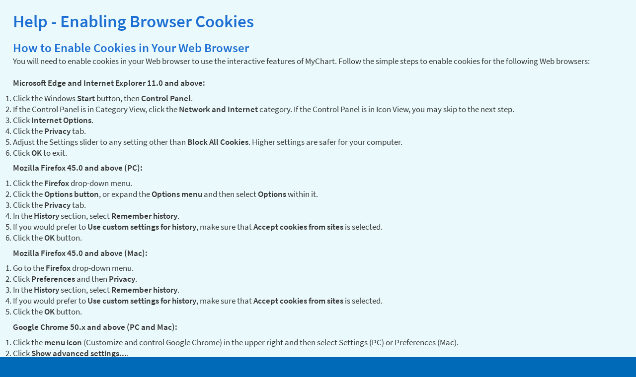

--- FILE ---
content_type: text/html; charset=utf-8
request_url: https://www.mychartweb.com/MyChart/Help/Cookies
body_size: 83025
content:






	<!DOCTYPE html PUBLIC "-//W3C//DTD XHTML 1.0 Strict//EN" "http://www.w3.org/TR/xhtml1/DTD/xhtml1-strict.dtd">
	<html xmlns="http://www.w3.org/1999/xhtml" lang="en" xml:lang="en" dir="ltr" class="notile">
	<head>
		<title>MyChart - Help - Enabling Browser Cookies</title>
		<link rel="canonical" href="https://www.mychartweb.com/MyChart/Help/Cookies" />
		<meta http-equiv="content-type" content="text/html; charset=utf-8" />
		<meta http-equiv="X-UA-Compatible" content="IE=edge" />
		<meta property="og:title" content="MyChart - Help - Enabling Browser Cookies" />
		<meta property="og:image" content="/MyChart/en-US/images/MyChart_city.png" />
		<meta property="og:site_name" content="Allina Health Systems &amp; Excellian Affiliates" />
		<meta name="format-detection" content="telephone=no" />
		

		
		<link rel="icon" href="/MyChart/en-US/images/favicon.ico" type="image/x-icon" />
		<link type="text/css" rel="stylesheet" media="All" href="/MyChart/en-us/styles/common.css?v=MIQdX9DLDFFSxwtTBeRZS2WJuKwq2jWCjDg8WgA2HRfbex%2fn%2ffEmZOOvxl5ukCna" />
<link type="text/css" rel="stylesheet" media="All" href="/MyChart/en-us/styles/prelogin.css?v=Tywp92pOlPJI7x%2bSMoXcKvMOlAMlnLijZ1G4jmxbZX90QTTbq%2fS%2fsJ8yRGFl82U%2b" />
<link type="text/css" rel="stylesheet" media="All" href="/MyChart/en-us/styles/menu.css?v=9nd7leEezO%2b2lZ0ipRCcviwIxMW9sDcLva7Hn9LSPBxfoDoOOhGXufWRV5wp39vI" />
<link type="text/css" rel="stylesheet" media="All" href="/MyChart/en-us/styles/mobile_responsivemenu.css?v=fdTlzNWS2t%2f6K0tGpcmy0%2b1wTOsOI6cKqUfumWxuDzua3NsF7cpBjBJJ3gnpyn0o" />
<link type="text/css" rel="stylesheet" media="All" href="/MyChart/en-us/styles/component.css?v=T5Q5Lt4Qu6UHkwHvNEkESbEunjtV%2bIlIUKW48WR8SZvEZhs7A%2boXXodLE9HVVz6S" />
<link type="text/css" rel="stylesheet" media="All" href="/MyChart/en-us/styles/themes.css?v=eX1zCFG8e96CJXGuFDsmQrIJwKdibAQILthUsHSXwRAuS37KWPJyUSAiOi%2fwTKsa" />
<link type="text/css" rel="stylesheet" media="All" href="/MyChart/en-us/styles/externalcolors.css?v=YtDWySRrkyTdr9BRFOXkyRkiCPUdkRM0B2ySkcEsr0JFL7ZuNiGISiHr%2frs41qVR" />
<link type="text/css" rel="stylesheet" media="All" href="/MyChart/en-us/styles/calendars.css?v=mBxX31cwFtr05A8xiWm9gnZoAnMlJiXQoYDp9UOSLbQCtcg06rRiSOBYBJGz7yH6" />
<link type="text/css" rel="alternate stylesheet" media="All" href="/MyChart/en-us/styles/highcontrast.css?v=BH6%2b8nYcJcJA30DhV7ypsk5YtiyGf1zBAZWmgVROXGRw8%2fResJ4Vch%2fXAAhQwpGc" disabled="" title="High Contrast"  />
<link type="text/css" rel="stylesheet" media="All" href="/MyChart/en-us/styles/proxyselect.css?v=kUIbWUoh%2f3bs%2bfijbbWWWs6cDVKNRPSo0%2fxOGCc55QlAd%2bo%2fD%2bof9wmf0XTfN7Rj" />
<link type="text/css" rel="stylesheet" media="All" href="/MyChart/en-us/styles/proxyswitch_header.css?v=Zb%2feUByi9gRwDUbeT6baM4OXpRyiyoECErm4dZvmVRS1WS2E1D%2bzMx7sqXEc3%2b9R" />
<link type="text/css" rel="stylesheet" media="All" href="/MyChart/en-us/styles/patienticon.css?v=6vLdmUP3bt%2fzIkqFkij14IfxoPKrB2wFUsMvYt%2fA5j9Eo3MygdqyDVUuo8I2k0m9" />

<link href="/MyChart/en-US/styles/bundles/sdk?v=4w_m7yzwU0G2tg46UABjVea0tPLE4CTMdbo5oIsXy-E1" rel="stylesheet"/>
		

		<!-- Include responsive resources when appropriate -->
<meta name="viewport" content="initial-scale=1, width=device-width" />
<link type="text/css" rel="stylesheet" media="All" href="/MyChart/en-us/styles/mobile_responsivemenu.css?v=fdTlzNWS2t%2f6K0tGpcmy0%2b1wTOsOI6cKqUfumWxuDzua3NsF7cpBjBJJ3gnpyn0o" />
<link type="text/css" rel="stylesheet" media="All" href="/MyChart/en-us/styles/mobile_responsivesite.css?v=kUDbZo4a54Xe86uKhbp2Zjx1VWVCwEy8WAAbutt%2bHBp1POPi6AzKWLUvRqWd2PcE" />
<link type="text/css" rel="stylesheet" media="All" href="/MyChart/en-us/styles/mobile_gridadapter.css?v=0TtspZ0Y7jIwvNkIT%2bAwt4REGygWI%2fdT1YGGNwmuMiPQVtpUWrJRtInPr4D%2fEn1t" />

		<link type="text/css" rel="stylesheet" media="All" href="/MyChart/en-us/styles/override.css?v=EQzk3KKP1XUj%2flCI8N6%2b9xY2vHDZ64m0vnaKrLf5gKonpKRSkweIEEQL%2b4U4Ki8o" />

		<script nonce='206719f3b5bc45c4882d0291319fde0f'  type="application/ld+json">
						{
							"@context" : "https://schema.org",
							"@type" : "WebSite",
							"name" : "Allina Health Systems & Excellian Affiliates",
							"url": "https://www.mychartweb.com/MyChart/Authentication/Login",
							"alternateName" : ["Allina Health Systems & Excellian Affiliates MyChart", "MyChart", "AHSEA MyChart", "AHSEA"]
						}
					  </script>
		
					<script nonce='206719f3b5bc45c4882d0291319fde0f' type='text/javascript'>
						if (typeof WP === 'undefined') {
							WP = {};
						}
						WP.myPath = '/MyChart/';
					</script>
	</head>
	<body class="ready  isPrelogin hasNoCommunityLinks color1 md_help_displaycookieshelp" =>
		<div id="mychartHiddenImage" class="hidden"><img id="hiddenImage" alt="" src="/MyChart/en-US/images/MyChart_city.png"></img></div> 
		
		<div id ="appPopupRoot" class="overlayContainer"></div>
<div id = "classicPopupRoot" class="overlayContainer">
<div id = "onboarding-content" class="jqHidden"></div>
<div id="lightbox" class="lb_content jqHidden"></div>
<div id="lightbox_overlay" class="lightbox_overlay lb_overlay jqHidden" csp-guid-click="ff4db4c3a01a49b890e0204a6bce965a"></div>
</div>

		
		
		
		<div id="wrap" data-hide-during-popup="true">
			<div class='hidden' id='__CSRFContainer'><input name="__RequestVerificationToken" type="hidden" value="eHmBUxCncs3fk_FjYKR7K8ExmLt2dsXZxyNpocsrQP2Azoh3C_LORl4knIP5PIXAq85W9UXqHTe8UQnDtSAU3pTu8hgLQMcPcG2jjqQIljY1" /></div>  

			

			
			<div id="toastWrapper" class="fitme width animToast" role="status" aria-live="polite" aria-atomic="true"></div>
			<div id="content" class="">
					<main id="main">
						





	<div class="title">
		<h1 class="header">

			Help - Enabling Browser Cookies
<span class="subjectIndicator"></span>
		</h1>
			</div>
						



<h2>How to Enable Cookies in Your Web Browser</h2>
<div>You will need to enable cookies in your Web browser to use the interactive features of MyChart. Follow the simple steps to enable cookies for the following Web browsers:</div>
<br />

<p class="bold">Microsoft Edge and Internet Explorer 11.0 and above:</p>
<ol class="steps">
		<li>Click the Windows <b>Start</b> button, then <b>Control Panel</b>.</li>
		<li>If the Control Panel is in Category View, click the <b>Network and Internet</b> category. If the Control Panel is in Icon View, you may skip to the next step.</li>
		<li>Click <b>Internet Options</b>.</li>
		<li>Click the <b>Privacy</b> tab.</li>
		<li>Adjust the Settings slider to any setting other than <b>Block All Cookies</b>. Higher settings are safer for your computer.</li>
		<li>Click <b>OK</b> to exit.</li>

</ol>

<p class="bold">Mozilla Firefox 45.0 and above (PC):</p>
<ol class="steps">
		<li>Click the <b>Firefox</b> drop-down menu.</li>
		<li>Click the <b>Options button</b>, or expand the <b>Options menu</b> and then select <b>Options</b> within it.</li>
		<li>Click the <b>Privacy</b> tab.</li>
		<li>In the <b>History</b> section, select <b>Remember history</b>.</li>
		<li>If you would prefer to <b>Use custom settings for history</b>, make sure that <b>Accept cookies from sites</b> is selected.</li>
		<li>Click the <b>OK</b> button.</li>

</ol>

<p class="bold">Mozilla Firefox 45.0 and above (Mac):</p>
<ol class="steps">
		<li>Go to the <b>Firefox</b> drop-down menu.</li>
		<li>Click <b>Preferences</b> and then <b>Privacy</b>.</li>
		<li>In the <b>History</b> section, select <b>Remember history</b>.</li>
		<li>If you would prefer to <b>Use custom settings for history</b>, make sure that <b>Accept cookies from sites</b> is selected.</li>
		<li>Click the <b>OK</b> button.</li>

</ol>

<p class="bold">Google Chrome 50.x and above (PC and Mac):</p>
<ol class="steps">
		<li>Click the <b>menu icon</b> (Customize and control Google Chrome) in the upper right and then select Settings (PC) or Preferences (Mac).</li>
		<li>Click <b>Show advanced settings...</b>.</li>
		<li>In the <b>Privacy</b> section, click the <b>Content settings...</b> button.</li>
		<li>Under <b>Cookies</b>, select <b>"Blocked"</b>.</li>
		<li>Click the <b>OK</b> button.</li>
		<li>Close the <b>Settings</b> tab.</li>

</ol>

<p class="bold">Safari 7.x and above (Mac):</p>
<ol class="steps">
		<li>Go to the <b>Safari</b> drop-down menu.</li>
		<li>Click <b>Preferences</b> and then <b>Privacy</b>.</li>
		<li>In the <b>Block Cookies</b> section in the Content Settings window, select the <b>From third parties and advertisers</b> option.</li>
		<li>Click the <b>OK</b> button.</li>

</ol>

<p class="bold">How to enable cookies for Web browsers not listed above:</p>
<ol class="steps">
		<li>You can get help from the<b> Help</b> menu on your web browser.</li>

</ol>

<p>Questions? Contact us.</p>



						<div id="appRoot" class="section"></div>
						<div role="alert" class="ajaxspinner defaultajaxoverlay hidden"><div class="loadingmessage"><div class="defaultLoadingMessage">Loading...</div><div aria-hidden="true" class="loadingHeart"></div></div></div>
					</main> 								<footer id="footer"><div id="mainFooter" class="mainStyle"></div><div id="sidebarFooter" class="sidebarStyle"><div id="mychart_by_epic_logo_wrapper"><img id="mychart_by_epic_logo" src="/MyChart/en-US/images/MyChartIsEpic_inline_dark.svg"></img></div><div class="copyright" lang="en"><a href="/MyChart/Authentication/Login/StandardFile?option=epiccopyright"><span class='copystring'>MyChart&reg; licensed from Epic Systems Corporation</span> <span class='copyyear'>&copy; 1999 - 2026</span></a></div></div></footer>			</div> 
		</div> 
		<div id="_sriScripts" class="hidden">
			<script nonce='206719f3b5bc45c4882d0291319fde0f' type='text/javascript'>

				var EpicPx = EpicPx || {};
			
				function processReactIntegrity(el,integrity, splitText,attribute)
				{
					var none = "none!";
					var hash = integrity;

					if(splitText != "")
					{
						hash = integrity.split(splitText)[1];
					}
					
					
				if(splitText.indexOf(none) > -1)
				{
					el.setAttribute(attribute, "");
				}
				else
				{
					el.setAttribute(attribute, "sha384-" + hash);
				}
			
					
					return hash;
				}

				function setReactIntegrity(el,hash)
				{
					var integrity = hash;
					var report = "reportOnly!";
					var none = "none!";
					if (hash.indexOf(report) > -1)
					{
						integrity = processReactIntegrity(el,integrity,report,"data-integrity")
					}
					else if (hash.indexOf(none) > -1)
					{
						integrity = processReactIntegrity(el,integrity,none,"integrity")
					}
					else 
					{
						integrity = processReactIntegrity(el,integrity,"","integrity")
					}
					return integrity;
				}

				function cacheBust(el)
				{
					var reactText = "updateDt=_epx_";
					var hasHashText = "updateDt=";
					if (!(el && el.src && el.src.indexOf(hasHashText) > -1))
					{
						return false;
					}
					var pcs;
					if(el.src.indexOf(reactText) > -1)
					{
						pcs = el.src.split(reactText);
						if (!EpicPx || !EpicPx.scriptUpdates)
						{
							return false;
						}
						var hashAndOffset = EpicPx.scriptUpdates[pcs[1]];
						var hash = "";
						var offsetQsp = "";
						if (hashAndOffset)
						{
							var hoSplit = hashAndOffset.split(/(?=&)/);
							var hashOnly = hoSplit[0];
							hash = setReactIntegrity(el,hashOnly)
							offsetQsp = hoSplit[1] || "";
						}
						else
						{
							console.error("Unknown bundle: " + pcs[1]);
							hash = Date.now().toString();
						}
						el.src = pcs[0] + "v=" + encodeURIComponent(hash) + offsetQsp;
					}
				}

				function cachebustReactDynamic()
				{
					const orig = document.head.appendChild;
					const appendChild = function (el)
					{
						cacheBust(el);
						return orig.call(document.head, el);
					};
					Object.defineProperty(document.head, "appendChild", {
						configurable: true,
						value: appendChild,
					});
				}

				(function dynamicReactScript()
				{
					//wrap the appendChild to catch dynamic script and cache bust
					cachebustReactDynamic();
				})();
			
</script>

		</div>
		<div id="_coreScripts" class="hidden">
			<script src="/MyChart/scripts/external/jquery.min.js?v=dqxdLQ2Y83D6EaEYrLzaUrYn5wzP6l2FGLI3si712tHs63GZxVscQrCKdA7Yq51Y" integrity="sha384-dqxdLQ2Y83D6EaEYrLzaUrYn5wzP6l2FGLI3si712tHs63GZxVscQrCKdA7Yq51Y" type="text/javascript"></script>
<script src="/MyChart/scripts/utilities/jqwrappers.min.js?v=K%2fqP6MAwvP3qNWwI%2b2oznf83sAT%2fS71A4Ula5L5FGG1e4dpxIuRCNXncya%2bcNhDx" integrity="sha384-K/qP6MAwvP3qNWwI+2oznf83sAT/S71A4Ula5L5FGG1e4dpxIuRCNXncya+cNhDx" type="text/javascript"></script>
<script src="/MyChart/scripts/utilities/jqueryextensions.min.js?v=naGYH3Wfs2OFSWJ8%2f%2bqnAJCQopPhsdZ3nVEMX78ACdOpeJ0ggJ6UYnXxOrl1n9wp" integrity="sha384-naGYH3Wfs2OFSWJ8/+qnAJCQopPhsdZ3nVEMX78ACdOpeJ0ggJ6UYnXxOrl1n9wp" type="text/javascript"></script>
<script src="/MyChart/scripts/external/handlebars.runtime.min.js?v=7FdSEwuuKKdEffRl1JopFMXfspQhYRlHoF1kZyIDuZRN%2b3udicqZRWBsu97ekSrz" integrity="sha384-7FdSEwuuKKdEffRl1JopFMXfspQhYRlHoF1kZyIDuZRN+3udicqZRWBsu97ekSrz" type="text/javascript"></script>
<script src="/MyChart/scripts/globalscripts/allina.js?v=jm1sEZTVTQn9rsqMP46WlSwU4KbJHLRocrzOT%2fBlxZZSEMNUG5w7KGCI7rWb6e0m" integrity="sha384-jm1sEZTVTQn9rsqMP46WlSwU4KbJHLRocrzOT/BlxZZSEMNUG5w7KGCI7rWb6e0m" type="text/javascript"></script>
<script src="/MyChart/bundles/core-1-pre?v=CwcMgyYCXYRjIUjdMqnrMFxw0JY6gt67j9ArR0poAmE1" integrity="sha384-kiTv9a9MhePHSg2sl8IFqWIH9J6Ij1SaceY6LCdF4R1RfG7/1hfu1enWmFby7LKO"></script>

<script src="/MyChart/scripts/ui_framework/core/uiframeworkbindings.min.js?v=3Ldn%2b6lJz4%2b%2f89vmAef6kDJ2G8dlbJFaZzm70hFA%2fbWyVdnVh8JqYAeRyk7qAU%2fj" integrity="sha384-3Ldn+6lJz4+/89vmAef6kDJ2G8dlbJFaZzm70hFA/bWyVdnVh8JqYAeRyk7qAU/j" type="text/javascript"></script>
<script nonce='206719f3b5bc45c4882d0291319fde0f' type='text/javascript'>
(function WP$Debug$init(shouldEnableAdminDebugging, shouldEnableOnAllDomains)
				{
					$$WP = $$WP || {};
					$$WP.Debug = $$WP.Debug || {};
					$$WP.Debug.IsEnabled = shouldEnableAdminDebugging || shouldEnableOnAllDomains;

					// Tag messages so we know where they came from. No one wants to hunt down the source of console spray.
					if (shouldEnableOnAllDomains)
					{
						$$WP.Debug.messagePrefix = '[Debug.js FULL DEBUG] ';
						$$WP.Debug.log("JavaScript debugging messages are enabled on all domains. (Adjust this via the 'EnableProductionClientDebugging' application setting.)");
					}
					else if (shouldEnableAdminDebugging)
					{
						$$WP.Debug.messagePrefix = '[Debug.js ADMIN DEBUG] ';
						$$WP.Debug.log("JavaScript debugging messages are enabled for local and Server Admin Elevation access only. (Adjust this via the 'DisableClientDebugging' application setting.)");
					}
					else
					{
						$$WP.Debug.messagePrefix = '';
					}
				})(false,false);
</script>

<script nonce='206719f3b5bc45c4882d0291319fde0f' type='text/javascript'>
$$WP = $$WP || {}; $$WP.I18N = $$WP.I18N || {};
$$WP.I18N.Identifier = "en-US";
$$WP.I18N.PrimaryLocaleName = "en-US";
$$WP.I18N.DateFormat = "MM/dd/yyyy";
$$WP.I18N.DateFormatSimple = "M/d/yyyy";
$$WP.I18N.CalendarDateAriaFormat = "dddd MMMM d, yyyy";
$$WP.I18N.FirstDayOfTheWeek = "0";
$$WP.I18N.TimeFormat = "h:mm tt"
$$WP.I18N.TimeSeparator = ":";
$$WP.I18N.Is24HourTime = ("False" === 'True');
$$WP.I18N.AmDesignator = "AM";
$$WP.I18N.PmDesignator = "PM";
$$WP.I18N.DecimalSeparator = ".";
$$WP.I18N.GroupSeparator = ",";
$$WP.I18N.RangeSeparator = " - ";
$$WP.I18N.GroupSize = "3";
$$WP.I18N.NegativePattern = "-n";
$$WP.I18N.Days = $$WP.I18N.Days || [];
$$WP.I18N.Days[0] = { Name: $$WP.I18N.upperCaseFirstLetter("Sunday"), Abbreviation: $$WP.I18N.upperCaseFirstLetter("Sun") };
$$WP.I18N.Days[1] = { Name: $$WP.I18N.upperCaseFirstLetter("Monday"), Abbreviation: $$WP.I18N.upperCaseFirstLetter("Mon") };
$$WP.I18N.Days[2] = { Name: $$WP.I18N.upperCaseFirstLetter("Tuesday"), Abbreviation: $$WP.I18N.upperCaseFirstLetter("Tue") };
$$WP.I18N.Days[3] = { Name: $$WP.I18N.upperCaseFirstLetter("Wednesday"), Abbreviation: $$WP.I18N.upperCaseFirstLetter("Wed") };
$$WP.I18N.Days[4] = { Name: $$WP.I18N.upperCaseFirstLetter("Thursday"), Abbreviation: $$WP.I18N.upperCaseFirstLetter("Thu") };
$$WP.I18N.Days[5] = { Name: $$WP.I18N.upperCaseFirstLetter("Friday"), Abbreviation: $$WP.I18N.upperCaseFirstLetter("Fri") };
$$WP.I18N.Days[6] = { Name: $$WP.I18N.upperCaseFirstLetter("Saturday"), Abbreviation: $$WP.I18N.upperCaseFirstLetter("Sat") };
$$WP.I18N.Months = $$WP.I18N.Months || [];
$$WP.I18N.Months[1] = { Name: $$WP.I18N.upperCaseFirstLetter("January"), Abbreviation: $$WP.I18N.upperCaseFirstLetter("Jan") };
$$WP.I18N.Months[2] = { Name: $$WP.I18N.upperCaseFirstLetter("February"), Abbreviation: $$WP.I18N.upperCaseFirstLetter("Feb") };
$$WP.I18N.Months[3] = { Name: $$WP.I18N.upperCaseFirstLetter("March"), Abbreviation: $$WP.I18N.upperCaseFirstLetter("Mar") };
$$WP.I18N.Months[4] = { Name: $$WP.I18N.upperCaseFirstLetter("April"), Abbreviation: $$WP.I18N.upperCaseFirstLetter("Apr") };
$$WP.I18N.Months[5] = { Name: $$WP.I18N.upperCaseFirstLetter("May"), Abbreviation: $$WP.I18N.upperCaseFirstLetter("May") };
$$WP.I18N.Months[6] = { Name: $$WP.I18N.upperCaseFirstLetter("June"), Abbreviation: $$WP.I18N.upperCaseFirstLetter("Jun") };
$$WP.I18N.Months[7] = { Name: $$WP.I18N.upperCaseFirstLetter("July"), Abbreviation: $$WP.I18N.upperCaseFirstLetter("Jul") };
$$WP.I18N.Months[8] = { Name: $$WP.I18N.upperCaseFirstLetter("August"), Abbreviation: $$WP.I18N.upperCaseFirstLetter("Aug") };
$$WP.I18N.Months[9] = { Name: $$WP.I18N.upperCaseFirstLetter("September"), Abbreviation: $$WP.I18N.upperCaseFirstLetter("Sep") };
$$WP.I18N.Months[10] = { Name: $$WP.I18N.upperCaseFirstLetter("October"), Abbreviation: $$WP.I18N.upperCaseFirstLetter("Oct") };
$$WP.I18N.Months[11] = { Name: $$WP.I18N.upperCaseFirstLetter("November"), Abbreviation: $$WP.I18N.upperCaseFirstLetter("Nov") };
$$WP.I18N.Months[12] = { Name: $$WP.I18N.upperCaseFirstLetter("December"), Abbreviation: $$WP.I18N.upperCaseFirstLetter("Dec") };
$$WP.Debug = $$WP.Debug || {}
$$WP.Debug.CheckForStringResources = false;
</script>

<script nonce='206719f3b5bc45c4882d0291319fde0f' type='text/javascript'>
$$WP = $$WP || {};
if (typeof $$WP.Settings === 'undefined'){$$WP.Settings = {};}
$$WP.Settings.OrganizationName = 'Allina Health Systems & Excellian Affiliates';
$$WP.Settings.MyChartCentralURL = 'https://central.mychart.org/MyChart/';
</script>

<script src="/MyChart/bundles/core-2-en-US?v=C5EpRl3zzpdSmwE517x6ylPezfdv3Uz2vHhgNX3wO7A1" integrity="sha384-t/o+rcxoK5wk/XRuu1OJ2LCTjl9cMXh0QJw+ieaHEkHroYQ1XS1SfpT+94wFkhKw"></script>

<script nonce='206719f3b5bc45c4882d0291319fde0f' type='text/javascript'>
$$WP.Strings.addMnemonic("@MYCHART@DATE@",HTMLUnencode("Wednesday, January 21, 2026"), false, "Global");
$$WP.Strings.addMnemonic("@MYCHART@TIME@",HTMLUnencode("7:48:14 AM"), false, "Global");
$$WP.Strings.addMnemonic("@MYCHART@CURRENT_YEAR@",HTMLUnencode("2026"), false, "Global");
$$WP.Strings.addMnemonic("@MYCHART@BrandECheckIn@",HTMLUnencode(""), false, "Global");
$$WP.Strings.addMnemonic("@MYCHART@BrandEOLPlanning@",HTMLUnencode(""), false, "Global");
$$WP.Strings.addMnemonic("@MYCHART@BrandVideoVisits@",HTMLUnencode("On demand virtual visit"), false, "Global");
$$WP.Strings.addMnemonic("@MYCHART@EVisit@",HTMLUnencode("eVisit"), false, "Global");
$$WP.Strings.addMnemonic("@MYCHART@BrandEVisit@",HTMLUnencode("eVisit"), false, "Global");
$$WP.Strings.addMnemonic("@MYCHART@BrandEDSelfRegistration@",HTMLUnencode(""), false, "Global");
$$WP.Strings.addMnemonic("@MYCHART@APPTITLE@","MyChart", false, "Global", $$WP.Strings.EncodingTypes.None)
$$WP.Strings.addMnemonic("@MYCHART@ABSOLUTEURL@",HTMLUnencode("/MyChart/"), false, "Global");
$$WP.Strings.addMnemonic("@MYCHART@LOCALIZEDURL@",HTMLUnencode("/MyChart/en-US/"), false, "Global");
$$WP.Strings.addMnemonic("@MYCHART@HELPDESKPHONE@","<span dir='ltr'><a href='tel:18663016698'>1-866-301-6698</a></span>", false, "Global", $$WP.Strings.EncodingTypes.None)
$$WP.Strings.addMnemonic("@MYCHART@SCHEDULINGPHONE@","<span dir='ltr'><a href='tel:18884255462'>1-888-425-5462</a></span>", false, "Global", $$WP.Strings.EncodingTypes.None)
$$WP.Strings.addMnemonic("@MYCHART@EMERGENCYPHONE@","<span dir='ltr'>911</span>", false, "Global", $$WP.Strings.EncodingTypes.None)
$$WP.Strings.addMnemonic("@MYCHART@BILLINGPHONE@","<span dir='ltr'><a href='tel:6122629000'>612-262-9000</a></span>", false, "Global", $$WP.Strings.EncodingTypes.None)
$$WP.Strings.addMnemonic("@MYCHART@ORGNAME@",HTMLUnencode("Allina Health Systems \u0026 Excellian Affiliates"), false, "Global");
$$WP.Strings.addMnemonic("@MYCHART@MYORGNAME@",HTMLUnencode("Allina Health Systems \u0026 Excellian Affiliates"), false, "Global");
$$WP.Strings.addMnemonic("@MYCHART@HELPEMAIL@",HTMLUnencode("MyChartSupport@DoNotUse.DoNotUse"), false, "Global");
$$WP.Strings.addMnemonic("@MYCHART@PATIENT@",HTMLUnencode("&nbsp;"), false, "Global");
$$WP.Strings.addMnemonic("@MYCHART@PROXY@",HTMLUnencode("&nbsp;"), false, "Global");
$$WP.Strings.addMnemonic("@MYCHART@WEBUSER@",HTMLUnencode("&nbsp;"), false, "Global");
$$WP.Strings.addMnemonic("@MYCHART@PATIENTLEGALNAME@",HTMLUnencode("&nbsp;"), false, "Global");
$$WP.Strings.addMnemonic("@MYCHART@PATIENTINFORMALNAME@",HTMLUnencode("&nbsp;"), false, "Global");
$$WP.Strings.addMnemonic("@MYCHART@WEBUSERLEGALNAME@",HTMLUnencode("&nbsp;"), false, "Global");
$$WP.Strings.addMnemonic("@MYCHART@MRN@",HTMLUnencode("&nbsp;"), false, "Global");
$$WP.Strings.addMnemonic("@MYCHART@DOB@",HTMLUnencode("&nbsp;"), false, "Global");
$$WP.Strings.addMnemonic("@MYCHART@PCP@",HTMLUnencode("&nbsp;"), false, "Global");
$$WP.Strings.addMnemonic("@MYCHART@SSNFORMAT@",HTMLUnencode("NNN-NN-NNNN"), false, "Global");
$$WP.Strings.addMnemonic("@MYCHART@NationalIDLabel@",HTMLUnencode("Social Security number"), false, "Global");
$$WP.Strings.addMnemonic("@MYCHART@NationalIDShortLabel@",HTMLUnencode("SSN"), false, "Global");
$$WP.Strings.addMnemonic("@MYCHART@CURRENCYSYMBOL@",HTMLUnencode("$"), false, "Global");
$$WP.Strings.addMnemonic("@MYCHART@CURRENCYCODE@",HTMLUnencode("USD"), false, "Global");
</script>

<script src="/MyChart/bundles/core-3-en-US?v=LNV1AORpA_Z-_xcj68LSGG4CefYL4k1haJZ9Bfok6Wk1" integrity="sha384-beepn0tRlvs9YBKLbEDSTe/GxyIupl/OJy7RKA/5eUGGRcwHqYE63O3Z9KCdaMI3"></script>

<script src="/MyChart/bundles/core-4-header?v=1-l-OG3ExRnncuykWK194ZsTqOoxiGXB3p6ek5WkcAo1" integrity="sha384-eHPWSxZUOJfpb0jONYE5g6VNijvQQyCFWHanE+2PwMIrbSDMP+SuRwfxTUR8f4rg"></script>

<script nonce='206719f3b5bc45c4882d0291319fde0f' type='text/javascript'>
$$WP.I18N.AllLocales = $$WP.I18N.Locale.createModelCollection();
$$WP.I18N.Locale.convertRawLocales({"es-US":{"Direction":1,"Language":"ES","ForceMetricUnits":false,"PrimaryLocaleName":"en-US","NationalIDLabel":"Número de Seguro Social","NationalIDShortLabel":"SSN","DateSeparator":"/","TimeSeparator":":","Is24HourTime":false,"FirstDayOfTheWeek":1,"DecimalSeparator":".","GroupSeparator":",","RangeSeparator":" - ","DecimalPlaces":"2","GroupSize":"3","NegativePattern":"-n","CurrencySymbol":"$","CurrencyCode":"USD","CurrencyDecimalPlaces":"2","CurrencyGroupSize":"3","CurrencyPositivePattern":"$n","CurrencyNegativePattern":"-$n","PercentSymbol":"%","ListSeparator":",","ListSpaces":1},"en-US":{"Direction":1,"Language":"EN","ForceMetricUnits":false,"PrimaryLocaleName":"en-US","NationalIDLabel":"Social Security number","NationalIDShortLabel":"SSN","DateSeparator":"/","TimeSeparator":":","Is24HourTime":false,"FirstDayOfTheWeek":1,"DecimalSeparator":".","GroupSeparator":",","RangeSeparator":" - ","DecimalPlaces":"2","GroupSize":"3","NegativePattern":"-n","CurrencySymbol":"$","CurrencyCode":"USD","CurrencyDecimalPlaces":"2","CurrencyGroupSize":"3","CurrencyPositivePattern":"$n","CurrencyNegativePattern":"-$n","PercentSymbol":"%","ListSeparator":",","ListSpaces":1}}, $$WP.I18N.AllLocales);
var locale = $$WP.I18N.getMyChartLocale();
var tmp = $$WP.I18N.AllLocales.getFromIndex('Identifier', locale);
if (tmp === null) { $$WP.Debug.logError('Unable to load locale "' + locale + '" from $$WP.I18N.AllLocales.'); tmp = new $$WP.I18N.Locale(); }
$$WP.CurrentLocale = tmp.toRawObject();
</script>

<script src="/MyChart/bundles/core-5-en-US?v=2mLaZRdQ8IRFwr42ViOFQ_1fvOdvZ21WMHyfzmQg-Eg1" integrity="sha384-XP/m/hEvi1IBa96X+YO8eUYT6Krk04yNVJYhW3oqGgcSR+XF6GlzZPOsKVUy+RIn"></script>

<script nonce='206719f3b5bc45c4882d0291319fde0f' type='text/javascript'>
if (typeof $$WP === 'undefined') {$$WP = {};}
$$WP.Settings = $$WP.Settings || {};
$$WP.Settings.WebsiteUrl = '/MyChart/';
$$WP.Settings.PublicDomain = 'https://www.mychartweb.com';
$$WP.Settings.WebsiteName = '';
$$WP.Settings.WebAnalyticsEnabled = 'False';
$$WP.Settings.DrivingDirectionsUrlTemplate = 'http://google.com/maps/dir/{0},{1}/{2}';
$$WP.Settings.IsDrivingDirectionsConsentEnabled =  'False';
</script>


<script nonce='206719f3b5bc45c4882d0291319fde0f' type='text/javascript'>
EpicPx = EpicPx || {}; EpicPx.ReactContext = EpicPx.ReactContext || {};
EpicPx.ReactContext.user = EpicPx.ReactContext.user || {};
EpicPx.ReactContext.isUserUnknown = true;
EpicPx.ReactContext.sitemap = EpicPx.ReactContext.sitemap || {};
EpicPx.ReactContext.patient = EpicPx.ReactContext.patient || {};
EpicPx.ReactContext.isPatientUnknown = true;
EpicPx.ReactContext.locale = EpicPx.ReactContext.locale || {};
EpicPx.ReactContext.locale.systemLocale = EpicPx.ReactContext.locale.systemLocale || {};
EpicPx.ReactContext.locale.systemLocale.identifier = "english";
EpicPx.ReactContext.locale.systemLocale.name = "en-US";
EpicPx.ReactContext.locale.systemLocale.timeZoneIdentifier = "America/Chicago";
EpicPx.ReactContext.locale.systemLocale.currencyCode = "USD"
EpicPx.ReactContext.locale.userLocale = EpicPx.ReactContext.locale.userLocale || {};
EpicPx.ReactContext.locale.userLocale.identifier = "english";
EpicPx.ReactContext.locale.userLocale.name = "en-US";
EpicPx.ReactContext.locale.userLocale.weekdays = EpicPx.ReactContext.locale.userLocale.weekdays || [];
EpicPx.ReactContext.locale.userLocale.weekdays.push({order:1,name:"Sunday",abbreviation:"Sun"});
EpicPx.ReactContext.locale.userLocale.weekdays.push({order:2,name:"Monday",abbreviation:"Mon"});
EpicPx.ReactContext.locale.userLocale.weekdays.push({order:3,name:"Tuesday",abbreviation:"Tue"});
EpicPx.ReactContext.locale.userLocale.weekdays.push({order:4,name:"Wednesday",abbreviation:"Wed"});
EpicPx.ReactContext.locale.userLocale.weekdays.push({order:5,name:"Thursday",abbreviation:"Thu"});
EpicPx.ReactContext.locale.userLocale.weekdays.push({order:6,name:"Friday",abbreviation:"Fri"});
EpicPx.ReactContext.locale.userLocale.weekdays.push({order:7,name:"Saturday",abbreviation:"Sat"});
EpicPx.ReactContext.locale.userLocale.months = EpicPx.ReactContext.locale.userLocale.months || [];
EpicPx.ReactContext.locale.userLocale.months.push({order:1,name:"January",abbreviation:"Jan"});
EpicPx.ReactContext.locale.userLocale.months.push({order:2,name:"February",abbreviation:"Feb"});
EpicPx.ReactContext.locale.userLocale.months.push({order:3,name:"March",abbreviation:"Mar"});
EpicPx.ReactContext.locale.userLocale.months.push({order:4,name:"April",abbreviation:"Apr"});
EpicPx.ReactContext.locale.userLocale.months.push({order:5,name:"May",abbreviation:"May"});
EpicPx.ReactContext.locale.userLocale.months.push({order:6,name:"June",abbreviation:"Jun"});
EpicPx.ReactContext.locale.userLocale.months.push({order:7,name:"July",abbreviation:"Jul"});
EpicPx.ReactContext.locale.userLocale.months.push({order:8,name:"August",abbreviation:"Aug"});
EpicPx.ReactContext.locale.userLocale.months.push({order:9,name:"September",abbreviation:"Sep"});
EpicPx.ReactContext.locale.userLocale.months.push({order:10,name:"October",abbreviation:"Oct"});
EpicPx.ReactContext.locale.userLocale.months.push({order:11,name:"November",abbreviation:"Nov"});
EpicPx.ReactContext.locale.userLocale.months.push({order:12,name:"December",abbreviation:"Dec"});
EpicPx.ReactContext.platform = EpicPx.ReactContext.platform || {};
EpicPx.ReactContext.platform.application = "MyChart-Web";
EpicPx.ReactContext.platform.isMobileDevice = !!WP.DOM.Browser.isMobile;
EpicPx.ReactContext.platform.isMobileOptimized = false;
EpicPx.ReactContext.platform.websiteUrl = "/MyChart/";
EpicPx.ReactContext.platform.publicDomain = "https://www.mychartweb.com";
EpicPx.ReactContext.platform.isDebugMode = (false);
EpicPx.ReactContext.platform.enablePerformanceMonitoring = (true);
EpicPx.ReactContext.platform.isSinglePageApp = false;
EpicPx.ReactContext.platform.isWidget = !!$$WP.WidgetMode;
EpicPx.ReactContext.platform.useContactInfoLogin = false;
EpicPx.ReactContext.platform.subjectTitleIndicator = "\u003cspan class=\"subjectIndicator\"\u003e\u003c/span\u003e";
EpicPx.ReactContext.personalizations = EpicPx.ReactContext.personalizations || {};
EpicPx.scriptSources = [
{
path: "scripts/external/polyfill.js?v=%2fuedi562%2brlCI%2fbJz%2fMU8jawPXrYEEVt9nhvqTfJtAFnecie1u4DCAwccxFPXzJS",
integrity: "/uedi562+rlCI/bJz/MU8jawPXrYEEVt9nhvqTfJtAFnecie1u4DCAwccxFPXzJS",
reportOnly: false,
},
{
path: "scripts/external/js-joda.min.js?v=oPjQl73z99A2%2bP48ml41CehDC8Jnarj2xPXiWsr264WbiN%2fZXBq7CdwlszyT2kWo",
integrity: "oPjQl73z99A2+P48ml41CehDC8Jnarj2xPXiWsr264WbiN/ZXBq7CdwlszyT2kWo",
reportOnly: false,
},
{
path: "scripts/external/js-joda-timezone.min.js?v=1uOpB65sTGXgxSVTIPZEJOa5KDvlxuo7CEDjUFDK%2bIgwhwj%2bWkSdYsrAVHk32x2%2f",
integrity: "1uOpB65sTGXgxSVTIPZEJOa5KDvlxuo7CEDjUFDK+Igwhwj+WkSdYsrAVHk32x2/",
reportOnly: false,
},
{
path: "scripts/external/react-libs.min.js?v=ZtiTh1esi06LXxqIXq1dJ4o%2bQF%2fJZe%2fGayiTe9EYgDKYRYcxPfqyY8c3PUkiTPbn",
integrity: "ZtiTh1esi06LXxqIXq1dJ4o+QF/JZe/GayiTe9EYgDKYRYcxPfqyY8c3PUkiTPbn",
reportOnly: false,
},
{
path: "scripts/lib/shared/ext-store.js?v=kO%2fPrxw80pA0b5Eqf0inPCP0sGF%2bfQuGkwXhEvB8qYv5GCFn7K6LUI39hDk6hik7",
integrity: "kO/Prxw80pA0b5Eqf0inPCP0sGF+fQuGkwXhEvB8qYv5GCFn7K6LUI39hDk6hik7",
reportOnly: false,
},
{
path: "scripts/lib/shared/ext-react-async-hook.js?v=GDBRl8oM48shu3MV8iooy9U08i6qv64a9tDG7YEValNwCYndi%2fu13j1B96m9IO9l",
integrity: "GDBRl8oM48shu3MV8iooy9U08i6qv64a9tDG7YEValNwCYndi/u13j1B96m9IO9l",
reportOnly: false,
},
{
path: "scripts/lib/shared/ext-router.js?v=kFcVpS6VPf5ldef%2fpMmxWSKa5Ysjm8brEBdz5Rz%2fWUwJly7OL7ZiHLuscpatUiIl",
integrity: "kFcVpS6VPf5ldef/pMmxWSKa5Ysjm8brEBdz5Rz/WUwJly7OL7ZiHLuscpatUiIl",
reportOnly: false,
},
{
path: "scripts/lib/pxbuild/epic.px.lib.lootkit-workflow.js?v=EzUWfluv54qMCCZFZ6T599hJ%2bE7pT0vlvN1GMqBAu1ZXL2gX3OHINvVXZfHzVLmR",
integrity: "EzUWfluv54qMCCZFZ6T599hJ+E7pT0vlvN1GMqBAu1ZXL2gX3OHINvVXZfHzVLmR",
reportOnly: false,
},
{
path: "scripts/lib/pxbuild/epic.px.lib.form-state-hook.js?v=yiqpQCU%2fTn8Gh3buHsO878DELqU2O6TF1NRdO5%2fGvwwpuoiL6hy6ZeLGryfxGXQp",
integrity: "yiqpQCU/Tn8Gh3buHsO878DELqU2O6TF1NRdO5/GvwwpuoiL6hy6ZeLGryfxGXQp",
reportOnly: false,
},
{
path: "scripts/lib/pxbuild/epic.px.lib.lootkit.js?v=DhOitBFenC7nEZtm%2fJLCtJyu9e7YNhgjFDtx1xM6HJNFHa4VrenHVYupPjhgXCsp",
integrity: "DhOitBFenC7nEZtm/JLCtJyu9e7YNhgjFDtx1xM6HJNFHa4VrenHVYupPjhgXCsp",
reportOnly: false,
},
{
path: "scripts/lib/pxbuild/epic.px.lib.react-sockets.js?v=3XtOY3cxcvhbHlZz2KVBuemKibmB8zENQgmivDspLHGjfeTISdKAULzxQyaGubhX",
integrity: "3XtOY3cxcvhbHlZz2KVBuemKibmB8zENQgmivDspLHGjfeTISdKAULzxQyaGubhX",
reportOnly: false,
},
{
path: "scripts/lib/pxbuild/epic.px.client.sdk.js?v=0A5nlcSDt3zk7nzdtfnw2OB1Kck8KTETrrnLV8HCw3IzODe9fHzY%2ftb7RcnFRViK",
integrity: "0A5nlcSDt3zk7nzdtfnw2OB1Kck8KTETrrnLV8HCw3IzODe9fHzY/tb7RcnFRViK",
reportOnly: false,
},
{
path: "scripts/lib/pxbuild/epic.px.lib.react-lumberjack.js?v=ykRCbRswTKBc0tPI4fZZiM03gnC9%2byoLc6meYF3zGXa1UsiDItEOfCAaUi95TRPG",
integrity: "ykRCbRswTKBc0tPI4fZZiM03gnC9+yoLc6meYF3zGXa1UsiDItEOfCAaUi95TRPG",
reportOnly: false,
},
{
path: "scripts/lib/pxbuild/epic.px.lib.react-lumberjack.init.js?v=BF8tj5cw60g%2bBUw8JrtFFB8V4LEXy8z8QSie3bPg99lCjMIImp09C7gnoWNbaZpT",
integrity: "BF8tj5cw60g+BUw8JrtFFB8V4LEXy8z8QSie3bPg99lCjMIImp09C7gnoWNbaZpT",
reportOnly: false,
},
{
path: "scripts/lib/pxbuild/epic.px.lib.react-sockets.init.js?v=fvVaXIL0dwvpm5CVx7oXPK5942nY3y8h7C%2feIZ8lnudpy4PzS66j8029qdIYOFQ8",
integrity: "fvVaXIL0dwvpm5CVx7oXPK5942nY3y8h7C/eIZ8lnudpy4PzS66j8029qdIYOFQ8",
reportOnly: false,
},
{
path: "scripts/lib/pxbuild/epic.px.lib.form-state.js?v=ShL%2fQXBWET4rQM81tJ2zxILuk%2fEA8Ze%2fLqJFSj4hx6kX5AOiOdfshA0zCYW9M2Ej",
integrity: "ShL/QXBWET4rQM81tJ2zxILuk/EA8Ze/LqJFSj4hx6kX5AOiOdfshA0zCYW9M2Ej",
reportOnly: false,
},
{
path: "scripts/lib/pxbuild/epic.px.lib.form-state.init.js?v=VKf7I0UI0CQ340Difccu8HpnAevsFlGqArT6Ice1eLkElBnyihX189DMvcerK4An",
integrity: "VKf7I0UI0CQ340Difccu8HpnAevsFlGqArT6Ice1eLkElBnyihX189DMvcerK4An",
reportOnly: false,
},
{
path: "scripts/lib/pxbuild/epic.px.lib.lootkit-workflow.init.js?v=k6zU6oGg8Z%2bpAogk1UVSGcCyBOpiT1sRdYZqRg3USLYrKqwqvfVNfFVS3f5mkSxY",
integrity: "k6zU6oGg8Z+pAogk1UVSGcCyBOpiT1sRdYZqRg3USLYrKqwqvfVNfFVS3f5mkSxY",
reportOnly: false,
},
{
path: "scripts/lib/pxbuild/epic.px.lib.lootkit.init.js?v=uiWezCq7JJyTswKnJ%2br1EB3R587MD8blqCeAwrxYqQOTdMYo8pEutmBXYGchkjE8",
integrity: "uiWezCq7JJyTswKnJ+r1EB3R587MD8blqCeAwrxYqQOTdMYo8pEutmBXYGchkjE8",
reportOnly: false,
},
{
path: "scripts/lib/pxbuild/epic.px.lib.form-state-hook.init.js?v=NfVCMJR6De%2feturM9Wr4Zsrh%2fmZuHZCfpNAUuNIumfrALnaDLi8XXIXktmLgEFBT",
integrity: "NfVCMJR6De/eturM9Wr4Zsrh/mZuHZCfpNAUuNIumfrALnaDLi8XXIXktmLgEFBT",
reportOnly: false,
},
{
path: "scripts/lib/pxbuild/epic.px.client.mychart-web-server.js?v=egPVyTlzPEb7UAyIxJxpnU%2bRVzheAHO1Tx%2boFeXQcPb32895Q9lzi0t%2f9L4VGe9v",
integrity: "egPVyTlzPEb7UAyIxJxpnU+RVzheAHO1Tx+oFeXQcPb32895Q9lzi0t/9L4VGe9v",
reportOnly: false,
},
{
path: "scripts/lib/pxbuild/epic.px.client.sdk.init.js?v=MQ8bbkg3qguhMi%2bOIiCoGp7HcP3fS7O%2fpsl7I6aRGpPQ9DRN4SnxyGF54JBDh0Ff",
integrity: "MQ8bbkg3qguhMi+OIiCoGp7HcP3fS7O/psl7I6aRGpPQ9DRN4SnxyGF54JBDh0Ff",
reportOnly: false,
},
{
path: "scripts/lib/pxbuild/epic.px.client.mychart-web-server.init.js?v=ewwjC4xMZQ0%2f2zNYHLuDtX9IxGyHhpoW0nvhsdVWziBcsavWJL6os67IEQ3MwQZC",
integrity: "ewwjC4xMZQ0/2zNYHLuDtX9IxGyHhpoW0nvhsdVWziBcsavWJL6os67IEQ3MwQZC",
reportOnly: false,
},
]
EpicPx.scriptUpdates = {
'epic.px.client.access-logs.init': "LNg2XlvHK6oGpVMHud81Q9+vmKbVGft2twqqTkgOOIT/2VHELKSkQlYlCtpRzwSH",'epic.px.client.access-logs': "aFLIyf905kBmKGAxbRyDUoeZFtyIV+XAQZe3vGRuZZ1k3joxEUHUi5lpYZNTemoq",'epic.px.client.account-management.init': "jCX5N3hCcZz8ujPFA0O+jaMw43WU+ik+vUoWRjHV12JYmm38HOEYM06SsC9y0JKx",'epic.px.client.account-management': "LxOWBVMjJRirr/GQb4V6gCurHNPa1hvE7hA8CpBx5Y+jscHC5RxRqvB5API8njg4",'epic.px.client.account-recovery.init': "QTrj4SzvCyD6Pvzvaw9VuKXan0vPLbxIA5ESn4BiICKNlNMP/X1VzPnhvLx6fq7T",'epic.px.client.account-recovery': "iq770axQbIQgV389Tujx6FRM/1hNJlKnftUshfiuKyh0Dnm18pIWDkeMLkE2nIMi",'epic.px.client.action-previews.init': "CzNWlEKNC0KIZeMBVc7exT6vd/o1JpFEtN+7bpsIc5bTeVIau5uPGTRh7zfgPlJl",'epic.px.client.action-previews': "3DK9CJy726DbycqWoOhpcM29a1Yx3+YwFHgIPJh2AXjWIDvGhKbe3vnk+AZLx4tq",'epic.px.client.activation.init': "3HsSNv491jECaXM7094b7FAC9VcCxZ4krNZ+rVB+FII3hS5c8Bi1JJt23NYXjo8D",'epic.px.client.activation': "F73JHjaaAsMMgdmaiO/ZdKG/7prpB4wsOSD2WudbtBrISe68yNA+zktE2iL/87yC",'epic.px.client.address.init': "XRt+Ccqjq+IBO9OQ1xwtNhY1fKktFw5fYBUAvhW4w3kELzKh9w4X90wTkMc13Quh",'epic.px.client.address': "LE6AUh+t2ti8kZSvC/LjeAJdZnJCj9b2ouG8OvulOee4YNZ5XzilCWf1H7S2jOeh",'epic.px.client.allergies.init': "KxDqvN2eImhzQrpRuuywnWIyJVc7sLD5awj4uxEqKtxLQq7XFZBHc02pDdMs0UTE",'epic.px.client.allergies': "NCHeeVrVcaRfU1KKYG+sKVrD7g0B5AuB/aIb0SvRk4QQ9CwXHrpd6/rs9eEmouzR",'epic.px.client.attachments.init': "XagL1/sWlzrcKPVA2p6gpaZXaiF5iIt73kp0xfe7iGkuxkpG4k4MrNmTimatonHo",'epic.px.client.attachments': "jHAf+1GXvBblxAZbBsFCdLRsG230Y6c7cqW51uwmuk+E7iS+ywyNsbpJdfQ+TlBd",'epic.px.client.authorizations.init': "cmp4VuTc/AHqmHVQUvqQ/pvgADObDdwP8gIDUveFR1XUST+0dmb9eWYEJ980Hnc+",'epic.px.client.authorizations': "jURlmUZFhA75Um3xh4PzLAEmQWJUij+WZ+9nmyTyj5s0bXh0+q4LIYERjkAl3JJd",'epic.px.client.authorize-sharing.init': "yHgHC2UtYegj1Oqx3pRbmTyIjUTwSzs/QbdZMXment1Yk0i6WB4XBVYOpDuXnt6C",'epic.px.client.authorize-sharing': "7FuTWUPw6nepadOKKFpnX7d3kcHS5ifVcIVIe+amZzpU/6F2MZBmapJy03y4ouKA",'epic.px.client.auto-pay.init': "uReTTb7sC6NFFLr01s2MNgssV4y2M2m6E94nYNZZyGdEiFXmD6yCwvZPt0kL8ijl",'epic.px.client.auto-pay': "rKm3XJ5XhBU4rOmzH03O9TTMPxaZ82tYG69BOhfSHPZK4Xfv2CibHHs9tU9cO2hd",'epic.px.client.auto-sync.init': "DpZR0KrkDacBWp0MSA5qI4d2ArDvdvGh+kzZE+7Ltf4MUW0vvLMyiR7x91A3Mn2Y",'epic.px.client.auto-sync': "Gx7cdsW2TJDZdktbtWj/EPVorn16uw/o0R7xJM95F3h38ok4VWwqSFAxSz1917WI",'epic.px.client.auto-update-settings.init': "92N5uZV+WiPNYosUBvVx5h9AkmKOvKVT4MDNEo5QKlt66VT3/tfDtAFjsjkE9oLs",'epic.px.client.auto-update-settings': "4h0uneHtmBjVHmrEwBna6+7Lk9Q4NEAtNvIp6+p8fz2EYl0HqEOfKbQShI/fhey5",'epic.px.client.bedside-barcodes.init': "ZUuFkM6wQSelIhPa8NhbLir7IwIGfiriJAmz1ZyqfykNY0BxYESrouEpLOObvbzk",'epic.px.client.bedside-barcodes': "tgs59Hhx8FsDBWYx1qRkpCBDgOV9a+9Q9SYnu5k+iLyHxNN47xcagAPwwKgnoL/t",'epic.px.client.bedside-checklist.init': "WA4anSUXS45sl/F0w3rnStXnLoNwD1qa2EtLj1vvQ1GmVJ7t/VT46qxaA/OsTF8I",'epic.px.client.bedside-checklist': "lwvCe7z7RuJn1GnfU6UUE6YV0GSnkJ2B8Ul6bVXT8jvqPqdY6bUY9w1/vPZwMtqm",'epic.px.client.bedside-device-activation.init': "499jfnxbbgLzW1DRnZx0lub9Qq+9FGw89ZPUHJEPmx7ohWNdmD58SR+SWVRQ7dgF",'epic.px.client.bedside-device-activation': "+vnt5PczCOx/DzG8LVmUu7u5DlPzJ1aOvx2SeW1o27EkolAJnnqBnfmRFGEEGOF5",'epic.px.client.bedside-homepage.init': "e+Ez1KJ3vscHyi0jul5CGjgcRSMaSuobzwtnQiOBIGMgWlOO66GJ/wPuIETxwUpF",'epic.px.client.bedside-homepage': "cOmpuXml/hwpVPDCmv5HSenVYh30qa0aG1rNYVCsitGs25lGWJOw+gO69iOp/wkm",'epic.px.client.bedside-info.init': "8jfIKypJPPq+kw6N0z7C0LV4QqQYy78qL2i++TOIzr9drRxFeMmZGrHyTeG1p0dR",'epic.px.client.bedside-info': "u2GD8qFxCY8VBbtDN3Ndj1G1AlS52wEaqM/aczqt3wkPsh4s2kwjjN5sBH3Efr3r",'epic.px.client.bedside-messages.init': "6zjG79eD3yJcSQ2gAMzEABHi9IjuhWVD1D3/BGJZxTcylRk3o1B6zC5gYXp60RlW",'epic.px.client.bedside-messages': "77B6ENcMbV3lkpmYc7JJaUjFa5LGqalSrkIgn7c5mfzq7hfL37WdpBOEq1UnNGGp",'epic.px.client.bedside-provisioning.init': "xP+mMF3Hx8HVnZ9oQboEl5jYTfmCCSwfLeTGhG6jQdqj/J00ByQs+ACv8rsXehw4",'epic.px.client.bedside-provisioning': "hMtuljNT/99Ka90BjMZN6ah34bowRQ9hvUJc5Bw1u/kSgBxLBAOzTNkqq8soDJtI",'epic.px.client.bedside-requests.init': "YGjUB1SZHLVoEl+greHHYICWhHsvh4I9jEHObT40NYYnUOHt0K8wWyX7hHgZpypm",'epic.px.client.bedside-requests': "TnpsjwvqfBpc91frbFuy/f1ha1gv6CFopqg9eKXdlixSjIaksveNwCgrwke0ioGe",'epic.px.client.bedside-tv-settings-panel.init': "Z8rySTX4GK1akBc3B9rWbrMLvb2iBmkUYOVxg6S/h1KYUcCw2nFyXKqjIpu6EcGs",'epic.px.client.bedside-tv-settings-panel': "JL8Rl3EZSZq34YffeZufZCo5+ENevtqtoeW3ZXbcWWRBz+Scc2i5k/1ZndHyb0A7",'epic.px.client.bedside-tv-video-visit-info.init': "ruBC0/6ujHTB9oJ6gnS4yA/m5YeSLge1Okf5iXEQrhcIQNeUyZtcEmrSP8h51fGF",'epic.px.client.bedside-tv-video-visit-info': "Ow3TYOF/Ze1PX/vkgK0UiGdoNhU9s9hiWo57H9LrJmVK5Pn+I3/JE+s3Ii4OZUgj",'epic.px.client.bedside-tv.init': "2IdrVEPEr03NzTU2ZEuZ+xsFbJ22x7jI7V16GH9zdMeB7f34dlgzQ3rxyYTuqfvV",'epic.px.client.bedside-tv': "YhVk73tdoEdMQk16rH+0LT/kTB0JBcr0R+t1q/rfswVp1/QvNwQ397hdvvszpL44",'epic.px.client.bedside-updates.init': "RnORkcC3GotQVzF5A1xkJxPTDcx/hrbgWvhz+G/KA45674ftldcb2M4D3boE6Qdy",'epic.px.client.bedside-updates': "imfsrKiNNBQ/Cea0Vl7bSRKxF+dLdHQ8j8LZShMEemWmV5gJUwPk6fACmra+qYUU",'epic.px.client.bill-pay.init': "LfCZPN+Ch5NnlwEKeNd+w+/kGLlleKZruz8S0caTYQCW1DLkuHg6OXtXSXUQMfGp",'epic.px.client.bill-pay': "t+GaWKhVY7to5LX6FD/RLMHQLEfckRqR5KomUNB7dWFh+ESw0bW+y048nwD4Jf0n",'epic.px.client.billing-core.init': "QU8iRt+QUccC7zsxf09zGlOVFy9Dt04YHzXGPFcTNagojvQJhkRRtw7d07z16lNw",'epic.px.client.billing-core': "vrwqWj7gpZQ3o3LImrmOcIVpRg8Qq/6SFBE6i4lOongrZoUZz6nUUfPLiVj5zqbD",'epic.px.client.billing-customer-service.init': "x5gHad2QWbCyeOzNywJ0LT0XPhvjo2FHnX/BU+9KDgcozPAhwttZkJJMkMHXlBAn",'epic.px.client.billing-customer-service': "mEKSq4mxgcI0+KzaFWYrsWoFv9X7PWshpLiG4JPJf0HCFxFjbBNK/dqXK8i8xCKA",'epic.px.client.billing-details.init': "teryjDlMsLhtuebjr719+LQqFX9PzLVkSELQLeY9pBuk+YD5o8Ob+jpiqM3+suNd",'epic.px.client.billing-details': "7gqdG52b4U6LeVAZZ3Dw+we4ify21XLKFZDfhGLBIzKras5uhYOZ/cj0z1vngQw+",'epic.px.client.billing-receipt.init': "dY0Xdopm+dXdH6ZFgaP3isNK5AWDi7/bLcv4rt/2DJ55dlvAKSfbBrTGiXTEE8aG",'epic.px.client.billing-receipt': "vKoBCM2U61+Qwxl/TFNpokAwBa/OgYtQfM83EMU5IzbQ6uK8pQxMUVhiIEEy7oS2",'epic.px.client.branding.init': "q03BJoIGpGmc0uPPQT+otOMxwT4ZnudBMLBoeK/Cyo/sF0KMwdJLwcUmaZomVSNh",'epic.px.client.branding': "tkoLOQ6kanbVA2XqPvCNCCsmMAwxTNze6jXKqVZ6WQazvAu4WplOUhRCuDpYhtKv",'epic.px.client.camera-utilities.init': "NbrhF9+JXeBnTE5P2dNF59ohkZm0lmkG+XW7xOD/q+6djVQVUXE2p3jHW/sH4YkM",'epic.px.client.camera-utilities': "LxzWBN4aWe5FuS8tt6IUeRPyLolzFlcXfIejvtwb/SGynhQE8VS4fsKLXKUdYmiH",'epic.px.client.campaigns.init': "SwhreRPlW0p1C4fM8iTJe3d7ClyZTeIvP9+Y5zjD05Xz/0KPPRB1sB3SjsbJEZ6b",'epic.px.client.campaigns': "VMVrC8EDfRaLFsp2HahLHNZi5VyBy/3JYcvbXbhXN/fK0yTqS6T72IWUlz4TacHb",'epic.px.client.captured-workflow.init': "JdVLy6EBdJMVIhq2ohspAwO85GUjTIxqHpB/GICPLHQB7FyXPfHHBJF9Ypd4xBDx",'epic.px.client.captured-workflow': "sjuiK9aQ95zC2dj/sPW/50sr3HXGnsYRv1ZeOs6MHUW3l2sYEVD4zThROnyjaC9G",'epic.px.client.care-everywhere-opt-out.init': "fSc3J7eOs0NgjP2IkbzwNdHC8+W/EN5tRtGdfJiAgAJWG3n2D47Ikg0nJIQUELFi",'epic.px.client.care-everywhere-opt-out': "UySZ/4Ug1Ry03lk1SIYztyQqdfv+dfR+OrHGDssHOSX+eoN16Kl1xw2+Q/O2kl7s",'epic.px.client.care-journey-enrollment.init': "RYuaRgZngWF3gGWnBxgknIS/UT4msWs7wAer4N1G/96hIOKADlQBG40Y+n+3vf5s",'epic.px.client.care-journey-enrollment': "gBta2mPvuxgUgJAGJAVjNSR70Ci0hi/i8OCKwZRI/8uOcpNNpP4uBmkXwfrjHIdl",'epic.px.client.care-journeys.init': "9LmzY5ee2Fg3hsqZvPTp4Mwal1kAmNuTHwQb5z6lzAu/zXUMwYKTbiGRSAzkymoJ",'epic.px.client.care-journeys': "j+VJyJq5agHkwG8+PCXba4n1Agv1eSpqdIP+a4kK5kedWdBtBRVLw9Nhcdl2F6Ab",'epic.px.client.care-plans.init': "t1qojRzo2Ph8opjr7tsdkmPIaLl23+VHpeFb0s8haRbauussY8D2rfunZ0enBuHK",'epic.px.client.care-plans': "cgTFOBlI4S9HZmV6J1i+dJZxbVTEtIxRA9b6hBCd4cmnYxqH/t+aKps460tetWI8",'epic.px.client.central-core.init': "nxnWAvRYrDLp3wCDU59EyHYmh3SCDKB5j75RBR0xUqVWPFCojxBKnqGJBGoxHeZw",'epic.px.client.central-core': "j/E8Wk3PBYMYUnhFkbnoUumnTZ++7Y837URh6IM0rci1RH9Rpi/02bFu5cBNeKU+",'epic.px.client.central-home.init': "nlpwdJKn35oUavfIp/wcA2d8e+e81mH9TFM6f5j98Gi8PmukH7DmWLpgt+ou6zzD",'epic.px.client.central-home': "qj4MkuBsjyyKXn0+f1YRFLFN5gFgTjagTJAsDGFmwOnzc03XAAmbEWkQAZKYBjlH",'epic.px.client.central-login-setup.init': "6yZ8eCl69zaJDVBE5noCx86zDCBrs2WLxzRzlXc4/YXF4tfy4fbjEzvI1HjLF9JO",'epic.px.client.central-login-setup': "wes1HKdKgX9kvKJeKJW5iNEaeFWoS+xIS866sKzX9Hi/b6RsJBZgqS9uCDLEkdwd",'epic.px.client.change-password.init': "vfHA197l0I0DeHgfGIJLqkAY9Fu4fYQCmGlMxwkcVS0ABZPEXO2y7mVkKsmchEqM",'epic.px.client.change-password': "QNcXkYPdqxjnFBWThuYJlH6+WZuHUfueWkkr6NPbpubNYSXcnfQFhEc3JsGUG0tf",'epic.px.client.change-pcp.init': "lP0jvo2LBdSSDXDY4yTccMxMo39/H18lyBzOhAQUxmwfonxuIKW0rmwcWxmwReVP",'epic.px.client.change-pcp': "9NriTYh8yDu99vK+8dcms8VAZF6ywaheD6HdI+oLCvInyJCwgR3Kb0fQYAFQfXsn",'epic.px.client.clinical-references.init': "bwRVmLcPh4apU/oIZ76WUuWXvNBFYJa1igKyLqplqbMa4EA1fgjWY3RfcO5Uf1mk",'epic.px.client.clinical-references': "XPJYEeCJAEkThLS5MxLTHlV8WGYouX6ZG8v7DNuUv3Um2sidbaiAXHKSxb89RIK0",'epic.px.client.clinical-updates.init': "xm2mFW+RTX4stkQQ8DMmlT4EyFSyhz/PXApY9wR9L0ZQPaIxnrFDpJOPUJLpDiMn",'epic.px.client.clinical-updates': "fA8/V0FR9lDqKGgAGq7XU3VH8aQihzgrkBinhq+/ILPeNlVwfV7zVxeW9M1TjIyI",'epic.px.client.clinician-info.init': "aY5w4vmCORvrtZRYQPsm8BI+hgvJ2UtXB4qxVpduQI/FiZXhGAlbXh331KLF2Y1t",'epic.px.client.clinician-info': "dHek+lAurUpJ9x3ACNUT3PCNQqrGPeL9gk+6bguPGScKixJRd9i3NG3uwsVLu+45",'epic.px.client.communication-center.init': "5n4hj71lcbrjG9EwbGwnvIpcZkx8iM2rE1TY/Pelx4kbMWLC9qsV/2o1p61KDcRc",'epic.px.client.communication-center': "MXpTJpZKXfEEyqNuGeOcuX5gaeRK2emex2HXfFVZQAvOTkA3RkK9UFFWRI1kJwb2",'epic.px.client.communication-preferences.init': "1Qz2stkwpl1RBUt9+sVlJxNa6tKY98cqQUxaJRDCdoyyH0R9B2aZMBoE2bF/JzYk",'epic.px.client.communication-preferences': "fvopc3sr6VE0YaD4rXcBjeawI7BVDmb+NX7x4UVxpxknczXyDbO0Rd+/9P2CyHN6",'epic.px.client.community-resources.init': "h/BBVBhRnuCnvGL2MJhDXD6Cojt+LU0dfoZYmECWNSjmTVYUMwxrJQukrRxwX5sQ",'epic.px.client.community-resources': "y7vThKau0GCGqcsuXhowT3MUMNIJGnZKZO58W1F5KTD8AdHHWLY4D5EDbz2+zZWs",'epic.px.client.contact-verification.init': "4GmEdw8E6jWlRxZRzDxm546+02MwK/HIv3VC67pRZB0gZML9kJ8MloTaV4wLI63r",'epic.px.client.contact-verification': "wBgshDEJZznKMHXxT9spR7P2iIHklrioMDYXvHQTpfST9bLHi+r/M5YKvEo580cQ",'epic.px.client.continuing-care.init': "fPzcGuW1muzcIGAz4D9cZ40J3j4RwSDPkwpNgjvLFM6mOInZCaRpe4aK6zylMptm",'epic.px.client.continuing-care': "fLS3FG2WtvvQDWRXeVS3tHAA0yEHpntlzx81aEiM4cMs6Yon/+BIkjeMew3khuA1",'epic.px.client.conversations.init': "20ZF9TkUMs6gkhUFRA6Jo1JZvn1p+9Z06jWeZJYbGIIjzZhVgh4YgRFPd6MHf9qb",'epic.px.client.conversations': "xbk3VGWJzJtsDyVmZGLlhc3+M03FR9AxBSnW15ktz/HMMhVEu7OlN4q/Z9fPsqcB",'epic.px.client.coordination-of-benefits.init': "NbL2tljfTlIz6kHuN6EAZg1B3eN0G/bqv7fCkS7FfeIUj5o61a3duCEpPgi5Ypr3",'epic.px.client.coordination-of-benefits': "OVJfAXCm8zQyel0smM+4yUXvcML80XM8aj/gzpcIyKfnM68ZxrTC/Wok30D5/jvl",'epic.px.client.cost-calculator.init': "ON4F6006jSsmG26MI6ao7tqz0cx7RrqBEMAGB154n8JdQI5VxU+NlaGBhY5f1q8B",'epic.px.client.cost-calculator': "iXGIGuuKCpObSOovBZ67jnKKPvhIXKvrOGy6frpWfRqWUmcpNRsW5CZ631HPvXw/",'epic.px.client.coverage-change-requests.init': "4Ab1kts0byX1EtoRcHaZqyJTNgvbfl9D9PXGqOYX/3NQHWTEfsp1XbIhI7ZsjNTA",'epic.px.client.coverage-change-requests': "ynuRI5KDni2CglmEdQo4h7X3R03sgQGYKHZc2uiKG0XIdl6DV+P3IFMf2zOe5jhn",'epic.px.client.credentials.init': "xSwTVenLjQNMflFATQbehyTgBuQSWHHcql+65mzXMLeomNRa1nuSRz5WoUlZmY6L",'epic.px.client.credentials': "hv6DCD90KeXd98cszgJhPf+lypw4DZnlNB1n8dKomRTFnJRvNZjcP0tcNU+l7ib5",'epic.px.client.custom-entry-controls.init': "Mt9b9nHzAlBWufMYcSK+n7ukd5zLhl/oicH+JNePsbKUUS/l1WEnF/WmEth86nI9",'epic.px.client.custom-entry-controls': "WAwZTnbshjaqrscz0XSSPFNMh0ldc6QbIyW7CTb6wPizo76OjsATkb1ttf+YS433",'epic.px.client.customer-service.init': "EaxvO0QBiNOxsOJkLGEVell8Z6PFsA/yabQWuExs3+0j1rRvy8zU9lncF9z26xJg",'epic.px.client.customer-service': "gULzFXIfk1m6RDySUBayv+rkwre4M459SZFJE+dowx475gaFA7kJEw+vlhIRc9cN",'epic.px.client.day-at-a-glance.init': "aBf1E9F4vdC5tw8lFq+38ZpXW2uIfeM9BskGWeqWnN6tCSzrer/BjMqJVWvOAan6",'epic.px.client.day-at-a-glance': "QoZzt1Csf7SGZq5Lu8ref40wkmzJvVhNYTG6BQb70JgVwpym7MQgBlDdQuIQEJmv",'epic.px.client.demographic-verification.init': "cSTQf2xKU6u35ur1GTq/bopS6hYHRqpUaplZEaGa4CjL5Fml2JDW6zhHn0oW47pU",'epic.px.client.demographic-verification': "2KTYkyosilRd+gYbT2sBOOFJzrS48KbXuJ1hbSNyL3ycIQ+w0nY+OKP0IzB+LAYg",'epic.px.client.demographics.init': "FoXWj44uyRk1Wx5Xbebgy2nmxsY/C6VuUclDb3NhbCGgouqBW5v/6OR67St7VbSr",'epic.px.client.demographics': "Ns5iMVYClZ57vHps9nG7E9oJ6XiBSn90iOkxJhOp9pfbj7kScPiRV6Un7MzjpML7",'epic.px.client.device-assignment.init': "8WdZfjcY5gsTvHyob5vLJl3LTReD90G5cvjTblgWSvMp5QHf17zGWjgw6eqYgk1K",'epic.px.client.device-assignment': "ymUDWoRMcsMYGZZQM5+VQ4e5cIJPEUZpCmg+cTR8MSKaTMNSQvj7ap2IDAbrMGoy",'epic.px.client.document-center.init': "nOHMGh22NPq7E++38IZcTJ8h7GP5TCU5UCioWHsRIhb8k82LoRqrF/9ZBXTuHn6l",'epic.px.client.document-center': "AJb8pCtnDsw3YpqmTExpJAoggOjz3ZvmY6GzNj19R9gOm5Mod5toqqKQZQdwIfrS",'epic.px.client.document-scanning.init': "TtkrTuhBU3e5cbgFjFeuGjt0pzdkkaTnTgTAn5Q3gB1Gs1qlOD3c2sRWvTZ39bQ+",'epic.px.client.document-scanning': "z1jW9zCLchIf2G/Od2HROnuf8WKhXAeYQ3+hLPuotvNwzHzbeR7e/qPBgsy3obiJ",'epic.px.client.document-viewer.init': "1wHkIv0FzYRipn8tv/hAahpMCopRa3Titn6o10JQIiumMVZVK9pIRbtdNd9qn76z",'epic.px.client.document-viewer': "jDc7kmdMGWPIbCgJoJlnGMgmrWV0EPAyTzwA9oVqeCuobuPNid70jFTga+Uo+7ru",'epic.px.client.e-signature.init': "adPZ3tTl1fWa2p7/wL1Zsj8gLBbwDYIIPjum2JVpMgOV2smNYZsLotvQJYMOgTSF",'epic.px.client.e-signature': "A9Ao2zXPBQd7+bVxRXWSMLx7ArR69KcBQ1ecTcxdSoTk8JVeeNin0cBhh4pxQET+",'epic.px.client.echeck-in.init': "97tLU8DuEakstrj2mWWaMN/qyX9ccmmvmfVmDByPY7HHupW1LHaMwMpOkETkLYn2",'epic.px.client.echeck-in': "B/QxX15qv5lDHa6VhLEMTymiF8ONnqBCAantoob3WWotlzG3g/gBq5TWIpu6ZO36",'epic.px.client.education-task-question.init': "tUZy/dbx0CFfMUJOIT01qIg8EN0xr16htP0+AypW9wDKCdX346qyRWmtwPrMAgeG",'epic.px.client.education-task-question': "IBrmNKV9sk0P0FbFOTkXnar4JDJ1oY1/KQz76Zl1RV351361fLexsJgz7hnQAoea",'epic.px.client.education.init': "RzsXTG1BBjjR9j3CdlvyO9F0KK+bzdrvWKWox81bEVWpjyuni6G9DznWDmbPTCwQ",'epic.px.client.education': "Qdnj1+Z1UK7S6rD8+cwsczNApWxruff55YFLcfrIbf/IDWyGcnZMvnFzfdvqk2iK",'epic.px.client.emergency-contacts.init': "0KLnUaKUd/M3QOVY6t+ZK4XHB5ErvhjiJKhcSuXyYJM9qL5X52bd90CXLZHa1ckG",'epic.px.client.emergency-contacts': "Hg01h/hP74vhztVCPU8+wExg6hlbf8uAqlvd9RDxGTvITEP0i4awZVGxWsT9cfGM",'epic.px.client.enrollment-login.init': "8YWUb/FUHFIdvfrYw1a97fKvDlyDHtb0q4Oq4OAjCAXewK/oOBr9KZCkyVvDdYdS",'epic.px.client.enrollment-login': "zGLhcNH0xDXNc3SqvZEHx/uwTKIV/eeBamt16jWTDW/gKbguIv6lz27CREpwJicJ",'epic.px.client.enrollment.init': "SrCAhWZHfAF9rUF/30b9oGCM1FxWKItKbBZIPYp+Hef83E+tlg4a0g07t5QikNdB",'epic.px.client.enrollment': "3Jb0lXvQm62AqTUZqKqFEy21Ucvw3UZnGzqOJCSpMIK6xh81vMu5dFhWmzyX75Jv",'epic.px.client.extensibility.init': "u7CVZQ8lz7fx64JvDUuXAj8MTYJwtIiktZ2bPqKGTS2DMb+tunWn+ibXBnkPaDpt",'epic.px.client.extensibility': "O43VAhwjUZpW5pEp9T7GDtkHCg5S5VOw+UvQyhHjbeQMNn+F4ai546koqGMxQzbq",'epic.px.client.external-jump.init': "7Z6wiMUGe3KvPPtFL6njpAoupmrqBI2KOyWAu1gYxhroWB2S4RcYtL26MfnYUXez",'epic.px.client.external-jump': "piwqKgpGpD0Ru9Dq/XIIDV3kCl1zMH5LkwnpJyPJQbXV+9AAxf/E0+MuqWE6RJxd",'epic.px.client.family-history.init': "9SPSgpArAhUxXOztKnUlPsQ1cd2eMteLEFJw5wV0L9mBZaCMt9VpL/aLRGdrAxCQ",'epic.px.client.family-history': "3S7WxSHIcGs15Gb/WIwPDDgxW6DulXvtJOlQw/RdZyJ5aleOvDurcZmCW3/m0B53",'epic.px.client.feature-library.init': "QzoR9ib5STG3JX/vOf44lliTLQ7LO/L4bn1kUOiDkoTOJfstUIdWxeIuZSZOshML",'epic.px.client.feature-library': "eLpuup5v+FMgjmREONqLFU4RIuxMDYBuCN6yHFG7LADkUxc5YIhc5lim3yL37Yl3",'epic.px.client.file-upload.init': "bQtFNeX2Wd6vb593zDp/KZD6UBx7y2pmANrj5/epA/Y1D3fK7tcW3XOckalv6U70",'epic.px.client.file-upload': "3wKUNMzE2ppBJVzpHNX4oWjwjwsajjMsA/KyAmUfXbJNXdoWaVWVIdayN39WALjo",'epic.px.client.financial-assistance-screening.init': "SAowkjK7ScVFAtfhDkrn+4+gedgujKBm54RabubKCorJBbbsqCCGZL3/UogoC7SC",'epic.px.client.financial-assistance-screening': "8mw/Ul9jNEp5LlR0FNNkYvK8mZJO1tgQR0H47yCGh8zj1FtNKzbgca9P4zgVcXB8",'epic.px.client.flowsheets.init': "VbMKLtrxSbgUcooVsgFjMiqSVMN/b69OfbhzTUO5LFe4PEML4e8PiXZ7pDI8VtVV",'epic.px.client.flowsheets': "CQ5iaGBqbc3XA2DgYbHt05uVeYMdkGrkXeNEmoEZVMNLFBDjxOr6irDkCKSif2l/",'epic.px.client.genetic-profile.init': "ZhvknVLi5niFLQvDABWWHL88MegRxsYl6ykLR3neezLdFaXxEoSGsZfPqHwHFH/s",'epic.px.client.genetic-profile': "4iMCJw+TzyNYZm3glH7qmcdSsfGmyytu8f5vjI+HJ+pTzmIW6aTrCtpBxqFn1J64",'epic.px.client.genomics.init': "LGYdAX/XsMgynOimaqyIOCtYpB273MFURdXDT5Aw9P4nBHXff1P59b9L90T8+J7f",'epic.px.client.genomics': "JYDlo6+TiUrsNGvsXm1h/FR2Lkhif9cb/m4vzBazqb2IlRtMrr/R74OEt0Ag+1OA",'epic.px.client.goals.init': "Up287rcfz/qfvvWSD5LVDosmmkKA5qJopK4EH/fTyZizZSDCv+zAq9SL02ANXhnn",'epic.px.client.goals': "HJRwJTWIkd+QHmqLkCh9NxgYidrtrwjmO2+E90PgbZE92CWHJf5HfEVER2GVBWfn",'epic.px.client.growth-charts.init': "WeG7h3MY3D5SgAe37zTbEcwnyHdfFmXDIMyPI9qwByrZbUrsR1OwWrMPobzktczJ",'epic.px.client.growth-charts': "VcfbEiHZ/w8KA/A8Kbz1SBiXha24jfNGpaZh8BSfS7Bve85mN2v2n36Kjv4DW9WW",'epic.px.client.guarantor.init': "8wNTsIIUgbPoor0eFeWKyRsJoYy0JfDShApciexlJ53RpHON2uiN95MGaQfBjGQE",'epic.px.client.guarantor': "DDCLU6tB2dx3GmMIqQhWNSs7ESqZzeOzlS2KFdhOofpZ2UMwBXG7r4XnHSMPvahZ",'epic.px.client.happy-together.init': "EarqB7mXrNV5HryzhuEeI9xTW9CnzEDAnDDWsH2o0EZwuBY3WgmxgpF4b9fM+APz",'epic.px.client.happy-together': "ybaVBcUSYa6vd8xVwpswbgLPDqWaLiei7cx9FV/RcPz4HmlJp3u3wBxyCuFutZ8u",'epic.px.client.health-issues.init': "aQagViGj40Ea/MOOCnHZsq9fHerVYyaBAHIyF6sVfk+qqldvwIik5c/rZfq2uo4i",'epic.px.client.health-issues': "z0+3b1ZlIn1DEVtiq1uHwWUdET0F1ocDU/9ted/qQAzqqq4+uenx9hacC9nhX/qg",'epic.px.client.health-summary-core.init': "epx/cytfC6N+LbQWNuwM+vCXYzrdOXnb6RvFmGSIgmpShi3MNb0c0rKhKu5O2Q30",'epic.px.client.health-summary-core': "R1WIcy9imF00rzTmLpr1139LvnpFbX5R4Ro6Tj3aD/bgwEwxaCd3i5WzalIZWlUt",'epic.px.client.health-summary.init': "fa05HYzT1+2UTMR7ZL78e+T86PqiickdtXUNH+9Hhr+pjNWS8jUigQ1KayRcWjJf",'epic.px.client.health-summary': "jFpJG7llVRSlpmZZSIo2KLre0QEvtuMtPSwLLikjQGG7sXvHsv3HAM1sLU2zVtmd",'epic.px.client.histories.init': "cu1fN3FUThyxGIpEGDYeU0H/SzC15vQ1Tdl0tPSem5MpoNZYJ5nD4uaEY8pgAzKs",'epic.px.client.histories': "oGE6wY7nNXIiNmapeMPZtIIS3vpDHd2ZO++gd8CIJBH5xhSJB3TuWJe4o+J0UrsG",'epic.px.client.immunization-details.init': "rxXSk/EQQwEZ5dJGafd1RYWw7NmI1qpGclKnFqFmNW20TuESL01mQ7JtFmRzaze4",'epic.px.client.immunization-details': "lgIPLMWJJYXJqSi8TkywWO56anbA/li5+I447ChPypi+C+Z0jQzO3aiCGyEYG9qd",'epic.px.client.immunizations.init': "1E4wNGYhT65A2n8Z6NVXafnYSFrG/rOBrsQ0Ga9bJ+oUzLVpoSG7Z3iz44mU4Bk1",'epic.px.client.immunizations': "JMpY6bPz2E/IYGHFO2HUqQ0uIAcTGTponAxsWRc8vNKyPHZFywVq9BjTgsmg2hlF",'epic.px.client.implants.init': "owQAt6OshBKXZ4Pppu4TXVU+4Bc94gfWgnaPn+reEdEIjBcOb5iLaT2tt9LTDTvW",'epic.px.client.implants': "z3zSAxYMucOxLL8llDUfFQH3pa22kecCTHiBuwxWcaR2hynd213HIga5lcd1nW1b",'epic.px.client.insurance-hub.init': "SLwBuori03N9DxTcvH/wrpEAzmm6XcyfVA7kF0P0RAfZaGWp2NVYB1+6o0JVvEnS",'epic.px.client.insurance-hub': "nj3yOjmNMf4GOm5PalMVstGBMacIqkfoegDTFK0e/w2YIWklg4EXqiYS2sCeWSpd",'epic.px.client.insurance-message.init': "0Avb4xnsAtCKYub1fqFmUw1uO0NcuLiaG2XfVtoFUPncUtNZz4dW7oPKYEnI9ja9",'epic.px.client.insurance-message': "6R7r66sSESTljT7AWZ6MDCoS9B913WbphQ0TImQo8Qs5qP6okDmnbMF4nWN2LU8t",'epic.px.client.insurance.init': "2iDYtwnNNcfUPjncmdyD3leLbaqcbJEexZgXwnRaNQJBgTMj1Fl9TNUJJ/ng8YiZ",'epic.px.client.insurance': "hH0x7e45gRBW9ldsO6l6eBZp/MxDsuaSYXHYwKWn+dZKvVMHo1oV+d6zYTJvTFxK",'epic.px.client.item-feed.init': "S8civojcG77WnJBsMHDJ/q/DljLeiqSMWqJOc3PfRbn5QC6HRrrp/8Rq2PVzP1Ps",'epic.px.client.item-feed': "tg6Ear1w7wLCGzriqH84Uq/egEUtl06Cu7x+IndPpKnKwN+5kuObI/FPV0nslmW3",'epic.px.client.learn-more.init': "BKt7aK0xwM0GKsuL+MpZZ/9BA1dCsqQbUfxMwKqQtoKWEFxQds5I9U50Or/pR1cX",'epic.px.client.learn-more': "jQF06RYgKUs5PzvHVbLtJ/0uFOPbKjcDpMS5FfYHOUJwCb7lxNdhVaaFiH6hXeSd",'epic.px.client.letters.init': "biK+q+5zjVNNuII25PNVGV9D4sjSZygYoyJNbXF0MNsXaGs/8KWlTBdGicGzv1kf",'epic.px.client.letters': "NOgPv6XmcA088b7z0Pp0zI2cQX3IB7TOkkveFAZYOPU27FX2GfwwD9GymR0IztyA",'epic.px.client.link-my-accounts.init': "8LNounzQ7siTevZkC3iwIpM55YqlJXNhhnan0q0HJTZ1HO+4E9IvFmLjYhtREmpM",'epic.px.client.link-my-accounts': "UVvQX/evMGuhwzamKP43titgWgMDCKDx9IcTBOmz/JpXAuMTbTOqhYUCtDG2hYcc",'epic.px.client.linked-apps-and-devices.init': "6bhlC4Ohg04ZlZN2qa1BsatYVheBu1zCYxqe6253G9scz0uamMcfLQadHBUzANFa",'epic.px.client.linked-apps-and-devices': "8O8o+TzCR1VDhYPt2Mc3O5qvTqUNru+2hzxPCm5Q5zBzPrxu+/yizm0o2R/kWbyc",'epic.px.client.location-finder.init': "QuMDMnEXoAAEdQnXkeIchLaBhI89/qiszv+y0e6Z4DkZdNRaGktyw/kcr5PzRjrM",'epic.px.client.location-finder': "ID0BXReV1ODDcxYsMEvPb7f+QdvJrPvjKPtwO/m79TUpgoJr1usrUMF7bVs+jbcL",'epic.px.client.locations-core.init': "advPhNShvCJ1MuL1MK0Fk7sdC0y5rmlxOuT6WGK/nx4zuPEzveIQng6zRUKaf5vZ",'epic.px.client.locations-core': "cWkMfo1VpICwsmhVhYtlXYxuiov6AQloVknRJsyRiYhB1NJossePcuHgpAP9dfy6",'epic.px.client.locations.init': "vvvzCUkHCr4XLu52hF2k3KGtyOTUCV4f9yGcz0NGxCa6bifbyauJVV+MZfZdrsQo",'epic.px.client.locations': "XQdIQbuA4Of3Rb6/t4YfG8x8o/q3d86KF7oln45PbFBI+UKqmzw2OuJQu1AMXteD",'epic.px.client.login.init': "wOOo0kkyWeoxXvkKjbJreZ0r93vIg4hlMtNyvXdezafvWpQmLGNZ5ndcTAqtwMFs",'epic.px.client.login': "wojhDfCtklR398WQ4EySd6VHxEeDfc65x31VNtLmhRv92hjIPK8/2S1vnHwSU2lS",'epic.px.client.medical-advice-request.init': "mTZAtC9Lol8EMecSxrKBx98Y5r2TDPz7Kg3HZBtM7K1/fhpLPm329B26YIbIzv7n",'epic.px.client.medical-advice-request': "DjfSGV3g+bOQzJq4BxvRkg/RP7pCLxYf2ub3k7wzBPBWK8AYCsLMIQgWNvDey3iZ",'epic.px.client.medicare-prescription-pay-plan-captured.init': "28CEaUkef6iy5IXiQT2Pur4P/kM5/r75bDZbAebKI+7L3UYRiEjVoJ5NJd+eUs4k",'epic.px.client.medicare-prescription-pay-plan-captured': "kVl2UzLkqVJTzUjvKskS7bsvBGBzWePEqS1CzTx+sAH84RmVkz2T4g1yhLe/D51f",'epic.px.client.medicare-prescription-pay-plan.init': "7S1PUcGpJdmoWCOYhI1I3/O9A8VqMw41cfDjHJtNPLWTyhRyaxEkXQxXTEWYge3j",'epic.px.client.medicare-prescription-pay-plan': "xvrEFZW9FezY+zEtS0k7bG+cCvgw7YtTeGCPyG86WK8mEoJnjRntbv0jSPA5ONeF",'epic.px.client.medications-core.init': "wIGwZE0ZU/W9/YSQofSEyJfBP1xGNVuSxdhMUoZnH83kaegCGcHhU+/EYqvoHlhf",'epic.px.client.medications-core': "X0870V7b7wUJzkIZDMCE5n+J99W8uK8QpqaHp0fK9N7VqKlvU3VC6gzVBJo3/ek3",'epic.px.client.medications.init': "8rzYFsFGaLBuiI2JoH54I1uJO7FU3YpQsr496rSiQOiaoQh0pe1+TBzlLWZZhUmX",'epic.px.client.medications': "IA0B116sppn7JCOuIVL1mTTkF5RorJ0zXoDbd03FogHypKKip6odTOZ/qzYw/2j7",'epic.px.client.message-composer.init': "MyRjBBTGE7v3GTzkrDgBi0bVV+qmYcbpDdD+JPFtPGYwiSB1qhgS6iCV1QBwlftC",'epic.px.client.message-composer': "W5YlezZNNC7z5jSNqpX4J7MFVIhzoLHeKAkBPrPd1bbckk+ZpovthbTPwKuUw1Vm",'epic.px.client.mobile-download.init': "KqXywA+ZcgQuf6YlplybDWdsqnqKb8tgq7YK1Dtw0YqIh5OFsrliY1pwheB2JI7n",'epic.px.client.mobile-download': "4gQlCkoxkRRPrDLovTcXcrt5jfl/8jnbETwxtK7PGUMCu/CTtUBJllYX6TGRBuln",'epic.px.client.mychart-builder.init': "ghqW9nyINLsDB4Vm0+JE1Sf2FisVG+T1XINfgX3TtAeo/bBaj/Tec2pO33G14sPu",'epic.px.client.mychart-builder': "tcPb/E8vQMjcOnidnQ1kkt20PK3Ytg802DgF28fh3VhyNpFeJTWXa3fjF8vnes9X",'epic.px.client.mychart-homepage.init': "MYWuA1C6RS8joqLp7BS5Np67NhP/IEpejGma1/W8i91ABj4peoDIWGLjM6olFVXH",'epic.px.client.mychart-homepage': "yUhFo9rZzKThx7hDr2lg9mJZdMagLNDuvRF6mOoIjh472HZSAMw4vw4rBcXI4bRc",'epic.px.client.mychart-signup.init': "pK43T5qBIUO2bu59qqHoRiHTLkqJfehBgWEsQg5F3pDSwmUA2V4i/p+jRIjGN4A8",'epic.px.client.mychart-signup': "IzG0xXVy0C92H2nRZd+OCnpKZ8LSfHWFCOKT/Zr1mwh9Nscx1OtavIfRoTD/hvu5",'epic.px.client.mychart-web-server.init': "ewwjC4xMZQ0/2zNYHLuDtX9IxGyHhpoW0nvhsdVWziBcsavWJL6os67IEQ3MwQZC",'epic.px.client.mychart-web-server': "egPVyTlzPEb7UAyIxJxpnU+RVzheAHO1Tx+oFeXQcPb32895Q9lzi0t/9L4VGe9v",'epic.px.client.new-message-drawer.init': "QlauMkugJuSQar4E2NKcaTqf27AwMzvEK2hVvQU7towiBG2Svt6azV/D1v9o5R5g",'epic.px.client.new-message-drawer': "kztKiaWPNE1KcLEhYjV6pl0xhhBir3vQsFCV5d7mfUYFLO68L10WPhrZBfQtdI1p",'epic.px.client.new-patient.init': "GlfAli1yQl6wN32tG4x7KtFlnYqIHoVZN2jUlK1TPtm/4d3QerytT4zGX/ujkrnQ",'epic.px.client.new-patient': "Cxu7x/+uypjkf//KyU6UOh3CNFsNv4S1FzaWdvs/q1zaiWXvK1zM6T3qXzZTFNHF",'epic.px.client.non-h2g-landing-page.init': "k4BcrwcSosYIcQmZuifJ7eqgJG3qsLcnjTR3fZqEisw4mNnFi+2kN2G0mXPIYer1",'epic.px.client.non-h2g-landing-page': "ClUUgMxSZkq9WES+lj8aYtQ+s+xRDkEMKj++NL5CQBgfoq1zatvUZA/Mn6Cz0va/",'epic.px.client.on-demand-video-visit.init': "MwoP0PX68pKj40qrX8FyJZ13ah5gE/pj89hxdCTtnGDu+e0aOuCLQGzIg+QZPPe1",'epic.px.client.on-demand-video-visit': "lGy7fQIeStf0VOzoFcHK06WX05Jpc9j4GtYJ5dlTMy64pbo8U10R1meSq50MWHzC",'epic.px.client.onboarding.init': "H08e6r1CeaUPNz/+5WOEIzUfbmY4d1kG3/v8WzqNkaziYQtIGG6/v5Bz5CNtxgWa",'epic.px.client.onboarding': "MV9yMfl8yJsNRdpThZ6Neyv4upts0jVoUPtWPVyT3zim0MAr0e59sFAo2rjBsnYX",'epic.px.client.organ-donor.init': "ss0FeaJn5w1Ad3KqWJNqyzUics8DKEGoehtCpK4OJMmicy4S56IjJrm369fcGw9e",'epic.px.client.organ-donor': "ZiwCEqPQH/hLHdgqfhrBlL2ZSzZmt+fgydUh3LfPiV/+zEQ+Rrvf7k9SADX4xpqt",'epic.px.client.paperless-settings.init': "FfdbKSlWXMNUnF3EN+obRWegqIfdu87BbsKTPqqPcmOGFx9WBIiupo36KT53mlhk",'epic.px.client.paperless-settings': "aYBOW2obNysZQZ+KdKaY4MTzGniQEZ/Dd8NLnRft7x3yo+8tdCJbJ3oIRKMeSQny",'epic.px.client.passkey-management.init': "xKiUTzn28KpVhDBFSGYQCWztfWXkUM8BStna0siPOiwBhDooBi35XUgQwWZnNKR4",'epic.px.client.passkey-management': "cwdxkJE/d4bybNVD9zzXOmh0v4ngCiDQ+S0IyuRymKbcKCKpALdXfOAjOnh9Zy84",'epic.px.client.patient-lookup.init': "68BbNpfwcZElE7xWeXerH52PxVuNqj3WJTfaUZPAIGicn1lWYB6CrgWi/6LTHcs4",'epic.px.client.patient-lookup': "+J67F5wSr3U/KE2QEub38zrCZTth9Q3k+J/4hKHpjlhWJruIioNS/HQUMlg6otAN",'epic.px.client.patient-photo.init': "5QUk6mRpRJC8jx3gAbQdI2AVzbVmo9jfJm26MgwUkUW9dqC2NHoYssxba2Yrjsfo",'epic.px.client.patient-photo': "Y5/YRg14bkUxsOmjp0yRA6K1rKcComMhbSrzBpgt3jyPo8mA8kbtpTvXmg8WHc1m",'epic.px.client.payment-method-entry.init': "l56ieX38WnEP/atUpWsmIna5vLZ6wk30eW7R5LyuxgZbKAchowsi5XujYEdDwp44",'epic.px.client.payment-method-entry': "OTKu0jmMn2ZtjVOqpiYr0XTJTlPt6Puj2KQFfwyXCe5F4n4nm0z2CKrEpQKrKL5z",'epic.px.client.payment-method-management.init': "hDJiy706AjT/UVRUZTC5Lucxjh/pDH6j9+vxLr8VSZwIJRilYjSiKqr3DW0nCaNU",'epic.px.client.payment-method-management': "CepCrdvvvN4zXpHE8fCwlLm865P9t/f3kMrwJ5vwpTOJiODTTcQlgYxlQxmvLaHi",'epic.px.client.payments.init': "+s66RJt2KF2jwnbd69yZNtsFSkNDH4St48gGnr+AHu6YVnLhvq/v8Wmysmjj/8qJ",'epic.px.client.payments': "pNQRQ3BQy67ll4soIm+2BDVYAL0YFPhWUAmRbFOXzl1NBZa7F29epiOPUD61lIn9",'epic.px.client.pcp.init': "jb1bHG2+686kzYG3bxMcT5Yaj0sHE70u1RkeixjDYfqH4kDUqXiGAbYn5VloZBP3",'epic.px.client.pcp': "KwhRXSmtsAjfadJB5Oh5hv4mgRv9JUNuoulwCFJwAqoC5WWWyitNE/cwgQZY9rfm",'epic.px.client.pedigree.init': "k/N8c04ROK5LBsxZp76cQzA4Dmuqkuci+M8O1xRHPT8HDcUejy9qgD/ZT4g/irv9",'epic.px.client.pedigree': "TH8Iz8HBoexLW6gg/iR4ZP3Oq/mAjsPICXwFqLLDcOLuXP/FJeCv2Tre2AvDfOeo",'epic.px.client.personal-information.init': "KpB3yekykRmxgZiuIlCNF+LLW8Kh+RnnvopuPKpYVoBf86cW8duHooq9m9WuF5ud",'epic.px.client.personal-information': "sAFOI/D+kB0soWS49xHLiPo+ueqHPRBSLjNy6+hsSWK8TelZUYKzNteO/VFQzOZD",'epic.px.client.pharmacies.init': "rOwQuwWisrX7cYoX5fcspOXSXhpdbKRSf9x6e10CmfyHneGzmXxQXEFoQOs+HZbL",'epic.px.client.pharmacies': "QuolxDxIq0E0rojswT1vRAZ4XzwFj99sGGVjSM2uM00B69OLWuo4fAqXVw3o/fTo",'epic.px.client.premium-billing.init': "4EYq2fpVWeTohBDoMrbtTCC5DwkVVj2266JLTYbpf+lW5mAS+Y5Rgk4Dj2s1Yczw",'epic.px.client.premium-billing': "LluHf45postF4BMk6FLXY+MT2iHHwvOBW7MGTVc0sc8xC2ghaiXJDEJ77LvEmpUF",'epic.px.client.prescription-message.init': "NyPq5S6JIalk0w3iAjHq4TbfRq/6l11c2MCa720ttpVqxKz5OZdzwJurUe+d1x1E",'epic.px.client.prescription-message': "Oohc00B4a2WZaOT8D+wCFJ7cIovt8+BNhpSarrIuAp7RhTyBnEpL/GTjZpbBjxaE",'epic.px.client.progress-bar.init': "ztmS4kz2/809HufNiiKLfLVZupnkOzUYctMzIFX34lsAW+QvtTscKW6BTY2/5VYw",'epic.px.client.progress-bar': "Kkx+hTsImkVxiRhIpve5jE5JlCLeT7BJlcErfaQjj2JKKhnhUnAfgJAcAGw7CtuG",'epic.px.client.prospect-form.init': "rGQP8BE47tY/aicCMIZ+CpGQjpucBORdnj9yCgho3ddL5PqKYdzG5g7zUdQAol8N",'epic.px.client.prospect-form': "BNlroTkHrZae7PCCEMr4Cfj1I8oS5+6Esg+o+i0nyJnl6PA9EHV9eotXjPvKvuHT",'epic.px.client.provider-finder-core.init': "9j9AmghSNI2dU+EAG4RHFp+OTsxhwu2F/EejfibMUiwthDj9whSIZVi7VLITTINR",'epic.px.client.provider-finder-core': "zcjoRioT//tGn4yUAzmDOZjCcyOQFwCKaA8D77QvHzEG28ctQSzytzNeiZ5y8XoG",'epic.px.client.provider-finder-filters.init': "1JN0fbvXD5gUQcJ44X0T0SNkTnU+KstXyp8F4JW7C3P23tQMpZqVgc0DuBrV1sUP",'epic.px.client.provider-finder-filters': "xt8OagUaMzQigu6Db1RJg9PUyKWF8DDus+TcxZ1QUCQOgFrencFZJjRT5IQMorxZ",'epic.px.client.provider-finder.init': "t5rqXCYTfzHsv0DMDrfJS8RdhVG49qjI1juRp6mnUo9aksjdnOrOW3hknU1Ko79B",'epic.px.client.provider-finder': "8lNX9VCGitFviqGCDfkkA7IdV2XvXPdqfqKQhFXMTPXcZAyVD4ToMf37KWIj+KAD",'epic.px.client.providers.init': "UULAVDQV4UiWF/jXk6qUuJNLfWxgnh93dLpH0v3/YrP/yZGtSCu2u/P68BTgalCI",'epic.px.client.providers': "VzmQPNMdYxuTPy0LtbSWQLTZC8NdP4eqzbDsJRviIrj3w0zo1yKOqVAQgbFB9vw8",'epic.px.client.proxy-confirmation.init': "RbmeBwtcGGcMKjtcpuX6sd46T8D0EkjIfcAn/wasn9dJs5n0P1snzM2H1av8Be95",'epic.px.client.proxy-confirmation': "0ImJm/5ZczLKa0Bz8uQiLskuGkFaJYNlP6htuC7BOlVhT6ws5QVO2Acoc6KvGNO4",'epic.px.client.proxy-invite.init': "ZtDj/cfjFDyR0eZjg6rx5mnpLkoFinwfhn95lKkIp2piJ146t/26K4UGtj780NTt",'epic.px.client.proxy-invite': "r2lh8lqp7nbi5teKbWHP2yhfjI/qNV8Bq+FLp3sqQkCHMk2huwHKY7hs13zLSRN+",'epic.px.client.quick-pay.init': "bQRGKdf2FgEpPEn6CE/ObY5W36VDbOyY2MVCVqOlew1DwuTt3P2H3aVfxVwmDMAw",'epic.px.client.quick-pay': "IH+xWq6Ie1CwTyLYFmAzHpJB15w07SEOEIOiXCAF36QU7IdiJ70PJLI/7VvdfF6p",'epic.px.client.record-download.init': "IczHHTU2U73wkVWoz49UALq8lLO+tY7nPwqj577NwbwAOsOZ9KmtJbqZVW3QODVT",'epic.px.client.record-download': "u33YNxr3fACrSELpT9OiklXyK32/BPIgbyDAeB4KtXSnIQSau1f3lpDoPq0Ml/Sp",'epic.px.client.referrals.init': "YWm1eBWOEgKjviBczxA1Wh3sT9FiAxxwty9gSF0uZJTfg7CTMuUQZRi66+yS1Zt4",'epic.px.client.referrals': "+jw2Qt3iPZ3NgyWQpgQONN+l9EMFzOa6O10i2SXSJvDQnixvPN+D/axP9uPUJumI",'epic.px.client.refill-preferences.init': "fGzXrneZjgAoaQwjTo0SVkOflHjDpcKIlb1pPJ3k/hT5BOIs070itmX2xtvWh1UF",'epic.px.client.refill-preferences': "fxFaM2DYalhDNkBppI7yvnr+W9IpzSGReU2mZCNj6GxRSzUSOpUTEzG0TjAeHXoS",'epic.px.client.refills.init': "fka8RfzHkytDoBuJqzgsfVv/cXnup3Xp5bGqwhimVkQsAvbFYyLUsDpx/2uyR+MO",'epic.px.client.refills': "GD3P9Ob/3GrDVDbNwsqqddwDmvNpIcOQ30J5rLSVJylKawkhmJo0URc6HVkrvQ/C",'epic.px.client.reimbursement-request.init': "nnLhaw9hVOOZJftlRFKEe5P5DJhDhfAIeKXUlGUQ29kXQ00uzQ3hfSHwIGTCFG+a",'epic.px.client.reimbursement-request': "l1cZ/mMIIxweDhSHnwxAEYrL2Ql/ppzMMNDPXm2NpwKmieiNxQQJu/MQ27e4dyBQ",'epic.px.client.release-of-information.init': "KwsVFGndqyDxw7QyOFpOoka48uOZzp6CwkHYHclmwQCYdrlILEfQV5N7DX0HiRqk",'epic.px.client.release-of-information': "sSKKNsDSzy9kYPUJpy2LAAfS3vGhIHBcRLJJCkjDr+orNpgOYoVKLsn/sQlsVpWt",'epic.px.client.report-viewer.init': "n70+qDFtWuFaumziBEDfmm9PCFAtCcQqjik750knqxSF7UFGIDb5ik+pXLsep4Ab",'epic.px.client.report-viewer': "4XKzGPykO+q/FsI6JT5eNnwqfISHCDcem7isMbbrK8PG0N1SG+aTafFNx/W/wOlb",'epic.px.client.requested-records.init': "dStXhls+WIvQRLDZVFYn0loN5vbKoJNd231DXFmkVkP/eShBRYi6LkvNOSziOvNv",'epic.px.client.requested-records': "6TkFoQa9U0kzQEBDhRF3ypIGipy4yY1ykxqZPazli4f4wPZCvDhJitqXlO7AhbBX",'epic.px.client.requester-portal.init': "HJoe1JtgFAKlJpjeGNQQkeaClExl1d0dZEiZlik6bv7nT/jBz+L0TK3jVKRvn3w1",'epic.px.client.requester-portal': "Gqpux/4KJlDYwIkeF+srlfZUGKLKQUlQNvLrOQuvAHDj90k+YOgKhF7R/W5t4kX3",'epic.px.client.research-message.init': "AMb2A3qcnVHSRmDwTh9AQRm+ojocUx5BdTRRNuA3kk/729h9LM+Auc+RY4EB5Lax",'epic.px.client.research-message': "o284m4qcK6uQXpfTjujTl9LKKNxRsi8kixvDJkaxdeE32aZYikRsiULBP7AEqi75",'epic.px.client.research-studies.init': "abrxKpB6gDKqE9+eLe0ftR8UEIFNnyEDGiI+dGbfV8Tat3/uiukOLeVr/SV6yRwg",'epic.px.client.research-studies': "2ZAeNA6msxIKHGXlJJ314sHX0+sieP6xsLaihW243xFraYRgIiISYdNLBFCGTTc4",'epic.px.client.research-study-details.init': "xhECzJWE2Iu2RVS0Hizq53LxS0x3NeMFB6LWfiDawsctkq2i+MxWOWUtuOBtoq//",'epic.px.client.research-study-details': "QScwM+fO14MAqP1xWOR4mSL6cOeigD820v/dthszrJXHktmKz7SoUQZD1qm3DhUp",'epic.px.client.research.init': "nvRcusl90/rjXzz1BwIMmMeeann3ojkpBImrwgXwD6yPjO8HsIZnzA1gCP9xYaee",'epic.px.client.research': "nYWVLOO0FkqJtZYrYX5rdbQHHlgUt/q2zzvUwYaftlsx29Os1RSfsgW2Tm1S2SMA",'epic.px.client.results-daily-digest.init': "fgqWXSIpwmSNibFQcEKMCuOhCYyr2URIpYgBQtJ1wHdWdA/GXt9f7f4jLiNX6YH4",'epic.px.client.results-daily-digest': "ccOPqyuimsb+nl2ymDBu4ag62UZWlMZoPQQXszvUSb5kWC+4pJ/fd31tEi0fwREL",'epic.px.client.scheduling-analytics.init': "MM6WgA6SmTvNzpwKBPwliimfYWN9jsXm7GQicx5sHmj656tvID18Kc96jF6SQyKd",'epic.px.client.scheduling-analytics': "0PqzvTUXHQesDi5cR44q9wgqaTeV+qmnoeLppSKo+w1pcliT5Y7ifXqdm3csyRn3",'epic.px.client.scheduling-core.init': "z9JlAOGRmflIpEB3p705HtbS4cuGxnRqle+B0cU738r9sf8FF54ply+IMVSmEHvu",'epic.px.client.scheduling-core': "ZlmgeLTLXXkFevQG6dwFulNjXL3z8PLo5mEymxipwMVV1R22NDkz8/jJeLRYfiGf",'epic.px.client.scheduling-fast-pass.init': "vrPj/AklW7QJ3C9dA+V4bZ3LZdAIVhGOUzSWH9Ad5HEOgupo1YuwsMMRTQJUU+R9",'epic.px.client.scheduling-fast-pass': "6NbDpD5yOUac5a1tfZsVl4jydPLvGCjJFqwDGvYgN0VzEr5GkdEoiGFGFQoUu5H4",'epic.px.client.scheduling-preferences.init': "erjrXjn/Df8HSdbrmVBcwkcPvtdOQt+i7OA1eqbc+THbLzvyV6LM0Yb1yiUx69I+",'epic.px.client.scheduling-preferences': "WIChlILJR516On305DgMzVYCJtR+npvVO9dn2Ub0SRmBQzNBM382fPlwoQI3krZb",'epic.px.client.scheduling-slots.init': "lKUjJ0ZUVMYBWRGhRpxEyPOQSg8LL7ZpYaO7+gxVi0MWVFIody6goWfwRwGsftvj",'epic.px.client.scheduling-slots': "9rWsYMuSBbSjy0SLpH0wzRvodxm8iyVvCbjGuQ3kwoR7i5shheuFZw1lBRVBi2xb",'epic.px.client.scheduling-telehealth.init': "uiankC2egw0E0/vNxHs0ZCCHC6lceVd0IrpVia+iggxaKZkIvtJIE9YbOiQWozg7",'epic.px.client.scheduling-telehealth': "HzYkSQ+GcYmZ1YsHzGvA6070nhbS34ktt/9nTAruT3LCB/+nctoQAD+Cs3nnuaMR",'epic.px.client.scheduling.init': "CyMuPfIqgyV8u2Z4onwn7tFMZIXkabTNZXSYAZE3wnZKCxDwiPS3sWSPAjs1CqT9",'epic.px.client.scheduling': "2TCpDGODYwftkwKQ41tDOLsI2Xpbafu8VdsuRV6hZerT+hFsxofWrOxt2K3AcHQq",'epic.px.client.sdk-extensions.init': "GXLpeuOtzyGIiWyiK2hQhzCFWzP8Ov+JDJ1l943tbrLUQq3HCJsGVBrx4ulXEBoe",'epic.px.client.sdk-extensions': "2MwyhGXTpuVBEF0FXZu2ZyapVJYVD9OiT5CmS0pEQ01My10jlX3AsKee0jaJiAen",'epic.px.client.sdk.init': "MQ8bbkg3qguhMi+OIiCoGp7HcP3fS7O/psl7I6aRGpPQ9DRN4SnxyGF54JBDh0Ff",'epic.px.client.sdk': "0A5nlcSDt3zk7nzdtfnw2OB1Kck8KTETrrnLV8HCw3IzODe9fHzY/tb7RcnFRViK",'epic.px.client.search-term-question.init': "+ZTSRBnbIMj2UsfQ+69zJBYjhJd47ACBUT/P63H5c3X/slJXnPCmPWYUQ9PNne28",'epic.px.client.search-term-question': "n0DdmoI3t5yQ5WflMnM4Jch8JGw00iDYvq6OoRtQIlo1aFhDi6ui6gxpN2jFKgdr",'epic.px.client.search.init': "SjG5JdkjZktzxQPNrQ12K3aFzLbyiJq846uEM7G1i2iNNxwbdAoZgLbY1qoEuvCS",'epic.px.client.search': "NgvzWIEl06YHE9DmU6UoheehZxl1wm//PnNaqQhX09rZzpIdQm4ykp3dCC13dlxT",'epic.px.client.secondary-validation.init': "SwqRfJauWb+6hHeqVKp2hKyW4vZccgaHKhLRRUZMLdoaYi+wISRKGw7EpP6cTDF+",'epic.px.client.secondary-validation': "wm9WoGkINxjRzm/09EEMTmrXqmCU0AozkRBtRf3BA2gSiacbGfHb80RRtwxdj9pc",'epic.px.client.security-settings.init': "RQB3JiSJZTJNiWlGRK8u30Xi2MbcDSLnx79Us/9w3p8UoiZH6dNvoSAiQnc8cCrW",'epic.px.client.security-settings': "2LH+R06wpEB8Oq8+wRfitzYjAzKASOHeVx5R3C1dkLrUVXvhvKjH8xE1OTJ/wVFf",'epic.px.client.self-arrival.init': "Zi0ChH5cAnZCZmV7t4Q0zI99BjEEA4iroIJVOytpXdZhxxRbmZLaFrPn0dhtDLPb",'epic.px.client.self-arrival': "2eeL0g7QjRgHZkopkR+v2Pi4qYXsX1gFJrviUUyFH9R4lOwUcLACbpimYO/h0iZM",'epic.px.client.self-triage.init': "gdUuoKUDofPbXks6TPwq6WOOfk2B+dZtRgkSiAE/01Fi0WpG9DFNaOI0KX9CGN2D",'epic.px.client.self-triage': "859ljAdyibR+7zj/qo04Wur2y/qItEhcEsgWl8vmiwGZDkcwYLcGO7ZCpKT7gVNa",'epic.px.client.share-everywhere-message.init': "7GXmZY7QHrfUh6hYJBKmbwck4rC+EYL9TXInsDm59N9wNt1Q4+ZQYgYEQbZsT6wC",'epic.px.client.share-everywhere-message': "0Tn+Lmas9428rWXPXkNmiQ9RFgny7ljW2H+3Uo2QH0K1m491ZK51FHBdATlIOmBU",'epic.px.client.share-everywhere.init': "D3jkWkSyHtyjfyGw6OxjwCaAsZD6knLfA1z/maWCQnDBjG1ajRPTLFC9B6u0VMVu",'epic.px.client.share-everywhere': "80FKTroQDNiBlJu3qZza0n/7BkJ+bED+U+DKbY2m0Oo3LzS8xMBbyJ7IitsBr5Q9",'epic.px.client.sharing-hub.init': "TEEAImIAdXDI0wMJKWI/eKsntzpH737Ax/7bTA/b0LMlXsiU4gvazJ7eKRetdZpU",'epic.px.client.sharing-hub': "s3reFqS+TukPM37gtD3G+VudY5ANKg/QRiB7xuazP+xNDgjPx1rDKWI8yYfvaRMf",'epic.px.client.sms-notification-signup.init': "ILPi+hjUuw9gZsIKCp2FCOsRRP6Vk3uulbIitjg60d48b6Lo8KL6gzkciyjeXHWI",'epic.px.client.sms-notification-signup': "AXzPWR7B6wnIRD04qvVjRoegZb0BMhKPsu7HXYpKwYl8rpoctJeEtdqk4PQ2nAsC",'epic.px.client.study-finder.init': "xbWk07TQBoWNvc3zB4DPkXsMhqlNrJ3oRRc9Vc+A8PtulXT8MJ/4vZMaWKIlrUEj",'epic.px.client.study-finder': "8+hVYJCSK/a5NueYuGsgwy0L4T5prw8+gdJ/kACb7ymsMB+KUwmz0DNjBabJMsR8",'epic.px.client.tele-registration.init': "7ORemRvMm/R8d5dP9ZjQP2MOJccBtxNMtXBEsv3QQcLl9A12jaskqntPfnX9uwC5",'epic.px.client.tele-registration': "f17NLgCFoA3XJuRxPs9+U4275FBdkJHWa28Z9GmLRCPgaINTxV/d9Uw6Uu9tU4Vp",'epic.px.client.test-results-components.init': "Wjn6SBjIB2wJkRpFwCKyukK6KhP1baDfAPYocgwCSfl421vfIiGWogLsHefy30QD",'epic.px.client.test-results-components': "pCL9gdyuvqZiymapskXYOAWwIzu0Vz88fxi3lHipTBHXyYTfi0xfPRazs+JE9SSf",'epic.px.client.test-results-conversations.init': "IEGMnSoWvWQP4FcdvVAEml6VXIRpSJ4a3mQaec5vVWiOKYjwPhK5gvSMGXYGKD78",'epic.px.client.test-results-conversations': "DFfRAKvPXITEWj6cdBI1Dxn16pprx2vlBCIfsBNtjh6D4ebh9FYGU1Gz6J2U4kfM",'epic.px.client.test-results-message.init': "J+XJpC6ti33HWXYuHmXZ+CMo6Ei2dQNPMvIy+wzYV9BTytlUicExsuJdeZBy9fZu",'epic.px.client.test-results-message': "JzbPFVQKBxWFMv6bglVzvi1uUsT3g4BVy/WDbQEhS47j1aUbPU3wVGNhWUGfc4ke",'epic.px.client.test-results.init': "+ygU47QQ4G34exIXPsM4xXuxi+uYUC7Rj3+cYU3uI987VMmJCR8WX7kPvbwIJVFd",'epic.px.client.test-results': "e0sCLyqZujSYPxIi1IRb/YBJc5MCbGHZKoXMwA04h2Ilr26udUqOS+fLFTqcxlK8",'epic.px.client.text-opt-in.init': "BqzjPBh6fhyVrH7R8RV6DPvdoZDOSpSFR+yqqY1+ccrdh2WV1VBiFctfBweV4ycJ",'epic.px.client.text-opt-in': "TNyPEBDeU867QkwI3brUlMGMt6mL7XchbIkts73dFjuY3k68XPA/tmcTS7VDHTyX",'epic.px.client.todo-changes.init': "UAYFYnUHjaMI1yTsnhKwJcVw9uHB5Z7pZF9v4V5/+IQ6ly32bfWFouePhqqMAkmf",'epic.px.client.todo-changes': "huKT9j2StRWDK4h5PNBzm4GP2sbjSgSggh+7LlZxeF1xTVRlUu74t3IoZm/Df99b",'epic.px.client.todo-onboarding.init': "jpv8AnW9wkBhXy+myQKojZBmEk92zT12yMXtFacslM2OGp3VhhKh0Obw5UdnnCLj",'epic.px.client.todo-onboarding': "/Bp7jsISlKE6HEE4/XyZFYIc/MAGzD4H4aT6SJ7OkQt6AMKSMD+CtMhdS/DDUqzO",'epic.px.client.todo-progress.init': "8Bm4GlvO0l7LyZYrCJDT8HPEhNbmt4OZHplrHn/R78mv7AUvU+qsj+mZ/gFotczn",'epic.px.client.todo-progress': "YrE7xvDwdD3Z2fekDuo/EySH/fCx5Gcv4wY2B+ATL0I8wpMraCvmZ8uCTXjsTLpQ",'epic.px.client.todo-settings.init': "rLlkgGOjPlhv8VQkkzwz8wEVXMZjn40dYmrWBVXlw86SvTz81WsXeHoQmHaYRJcU",'epic.px.client.todo-settings': "WQ1gAMML6MOGIZoM+UJlL+pWyDoDkH/IacQRrs3uVC8YD5H+MLXRNiyYn6El+QjR",'epic.px.client.todo-tasks.init': "G+JilE48muFsaHmGmOaNubrMmyvtcrGrEuJVMHB6iKh3zYrFLARWnjdALUGEdF4w",'epic.px.client.todo-tasks': "sJ6n4m94E28EgtT6SU2H3fz7J6sLIKSVeRHGt7OgbjxnkUxslhfShgxJ+69GpPyp",'epic.px.client.todo.init': "S4Gdd7l8XCSFwQRHe0bYtVbUoAYAyiMmtpc9PT4j3jRWkawvfiQyc6NQKlyOy3Sl",'epic.px.client.todo': "tIh1oWA2eKuT7BxIpBfhk7SO+t0uwfbFWswsycFKR6L4zLv1Ovp+sTD4jIvEzlje",'epic.px.client.track-my-health.init': "RUXilYOAnkfcYVcKvMw+O8hvhCvwn0PP6uiRIb7IWHa/r2seOofPnQqM185oNvUz",'epic.px.client.track-my-health': "VitOsT8zTJf/XZFQrKfOGeieuIx6c7s+bgT+5ozlCCXspx1kOqsOZSl3oOQtmxi7",'epic.px.client.travel-history.init': "gtBsd8ROK7I1/PlyoQ2DLR/ATpaK/1mFZ9OXif/v83b5gRhL07HMqeCOM/zklYJt",'epic.px.client.travel-history': "P9gkRAq6oSyaSR/982MEsYagHL280QaaNn5exKrgQuPjggc+Y2r3qwDyeNUT40qs",'epic.px.client.trends-dashboard.init': "2LEnNqJyohjppIOo6tW1ajZ5TZTbge3t2y2La/zlauwMgMly1yWUQW/C5vBj0RlA",'epic.px.client.trends-dashboard': "LoG20fByawxmIKWmflUY9zWKb00nc05bd7/MLcr9d3hzjKL7CvQc7Ci2PNjYnvg9",'epic.px.client.trends.init': "P4l2YG3U1wFFgKpOrijZtpHHzzKfUDNvRL8aDi8un2wzHFdAIokzNEfzs/2YQkv+",'epic.px.client.trends': "660b18c+oa0wQqbPrOYTeR8W2c3LvwJtssomXY92tD3tjx3aOBof74kCKyaIAmae",'epic.px.client.tv-utils.init': "ovSWbvlBFkAKUQJmnAscKvoSGUN6c4fD3ZXkxudiVN/e12w0jNcdanwMFUdcTjuI",'epic.px.client.tv-utils': "u7Tdn6G/Sfv8Nj2mxJXZO5RH7tdKMMxnLoXA2AZbBqM2ox76EyCQab349EjXfwor",'epic.px.client.two-factor-authentication.init': "AqXiQa1WW02lqr5fL6E9Ho3YJJ1sebc7svDSEylbjXy1+eXobr4PPKNx4twjKxNu",'epic.px.client.two-factor-authentication': "3G5M1++B8EsVp/dB2FG3hcALepS0+izBtZ2xqOOXKROkqRqk9o20KGHfZby9OBlQ",'epic.px.client.upcoming-orders.init': "mlSY/Pb1EuuY4sxCikOBqcOJV5ZsQbow6Qovr+8Ht7VvV0F85jMp8kia1+s1WzDt",'epic.px.client.upcoming-orders': "X9fJVmpoxEkPa8kMYEciPBid1wLxkoMxA3mr7PY9L14OazI9kz5DAuJX2PaLVZ7l",'epic.px.client.virtual-assistant.init': "/33CYZxVSop1Dw5CdajwP9pc3L/K/jf+anTVNrsN2FLplpy1C4Ljmzqeg4GSQl9g",'epic.px.client.virtual-assistant': "2cmLg1xRQgCg5ZBZ5IoROIEHbR348NtPmM+pLCausVsB16iA//yBy6F5Px5ZQC+c",'epic.px.client.visit-checklist.init': "SraahAg6ETeKKNuhV0EnOs2jeOncDYvkAZrAcgtwaJNKBwtrvx/+oCe0degMXXuv",'epic.px.client.visit-checklist': "0DF5N8Rm3NgDlsQtrbX1r+p+Y5xVD28xmOnmhuBy7NI3/PLOg3UoOEoiZS7wRmsX",'epic.px.client.visit-details-past.init': "yP3Fmj6fUuzlqGtjmsXy9XkmQibzQHp+APHYrdbeB7rDZWR8NP7WaOkY8iBFqGAh",'epic.px.client.visit-details-past': "j57kyTfqLOGvjr2zwuROBOORNNgjsYi7cUpMmGWl55EU8b4n48HfuCYmBbLJnWlB",'epic.px.client.visit-details.init': "MAQAzMPzSk7eH2mIsMSzaCm2cGvg4ngAe/wNvcfdOS+5S99emoyxsgc3eMHvR9KP",'epic.px.client.visit-details': "x5NA0ec25BjxUWOGmupjMQDFcR+YRP5pNb8LKlTB8JYvf8FiLHmBNFmnc4DJ1UCr",'epic.px.client.visit-notes.init': "66MNNqEu6cEoZhjedANujF73eYuOl9AZL071yx38CMREvsWMdeE4NoPOmegrO76i",'epic.px.client.visit-notes': "3qklFszo+pk/oAurHdTwjiYIerffkFXROdjgF9w9kfiUW1NF96QVMO/FPL6kbxSx",'epic.px.client.visits-core.init': "IzEc+FNdUuwE8S4ZMlqpopU/dHZCF10xV9U9IdpJjJTLSRCYgVeNpc7Tmulgc1vx",'epic.px.client.visits-core': "0cHaZRpjTjeUMSeHIo/2v+YuQ3MwJddUx7PNU/qH1ZzYEgGUldIZqgBEiQF6/ufd",'epic.px.client.visits.init': "wchpndxzDBnuM7IY8h4kXAFdxwqLLmQeWV5Rvj0r8IBQuQI4hBmUhfionxep6KjD",'epic.px.client.visits': "PCDMlL7U7hWYiIBGZzwCsUbsJizMtxxWCnRspctALEblNWcWXuREQDx13UY1mS5C",'epic.px.client.walk-ins.init': "fMmOrMJpJlnspqSLFL/fOJC97coeumDRKGxyEVY4HQ6aGwpAObOwSCX5nD+SWWqW",'epic.px.client.walk-ins': "2AA2lXEEDvz1IM0CYYNwGz5KrqnnMINXGnL7whCl82OwJU5f54nAQs7XgEuDuM8B",'epic.px.client.welcome-ui-settings.init': "zEo/XMMyBrBmxPFv4LsPIWeQtsitbOa4oI2Dhq1WHGGOiIFcgGGciVVaCdaReseK",'epic.px.client.welcome-ui-settings': "+SUmPt1UqRO6JZSXv5d2dDkQP0BB5QvAMSc2M+IEtLpmlY7oeR85+yWXz42/tHCv",'epic.px.client.welcome-ui.init': "W6oYB5gquE1KkG+O0wx7wdVdQ1A2XCabO1NTw62YIUtGO6moUaO1NE66W3BcdbfS",'epic.px.client.welcome-ui': "Scgmr0zKcXQmTVXWH3lSjcxz2iC9BETqat63jZnIBrT22L2Hsh+0PnYp9pYnUGzC",'epic.px.client.welcome-wizard.init': "n9qLfebLeMOj1KJPH9yG1saLriLU5EKXvM7rIjRAORmcMNxrceKSlaXOrNpEUVDl",'epic.px.client.welcome-wizard': "+G3bE0xmhQulbqF/Dmm3PdwOYD80/FFWdXCZyATYNOk+UknKv2yfwfe/5Aoow8GU",'epic.px.client.welcome.init': "bQO1R8OWMejUhC7pgjF/NtQIurSiqWHn61uUgGYYph6Ewb7f3wZyESB5sL3e0/Ht",'epic.px.client.welcome': "QxhXUZcoWiFaU1Dvo7EiGEAz+jeFIsfw2yQUrbmDTD8YBGTqxNuQRK0D2t2aqg0R",'epic.px.client.whiteboard.init': "5FGqTKXVuI/7XZ6s8ks/8NQqMWcDT17dutxHACmFomO6kid4o/qo925oABD5OJL0",'epic.px.client.whiteboard': "fvrL5ImE6mEaziN8GEwnfY/zslR0xjq/9qN9yTbgjrMdVWQnXZCarxQduSZu1JEM",'epic.px.lib.client-sdk-chat.init': "QPt98k1nT4vFFbzsST9eVOyHe22CoiSrDcGPzDTBg3eBS7rvdNCu2m1L21SCVCMv",'epic.px.lib.client-sdk-chat': "RadBPBySzDHmUuSc6TnwIl70M30eRZ3SkwNQHSkW77igQKuK/tOwaGHjia81pM2R",'epic.px.lib.client-sdk-graph.init': "4IvTz/1PFXWmLhaVUw0VfYflQka3Mt7Bu/MqYpaAmN0gF09qs+Jt0y6Mmf4WynJ3",'epic.px.lib.client-sdk-graph': "nA5dNnggB2ThSQLyr60VLYSYzQ4S8SZHjHVKvScJXY9EXQRismAiYyHMZ5eYzROj",'epic.px.lib.client-sdk-sockets.init': "aDsQaKAVXgMwiQkCvI2BT71NUg9G35zVBOIvQbYPwhh0tKU/+B5QeEdBDkyx/kKI",'epic.px.lib.client-sdk-sockets': "nUokB797gwEwkEZvLorSzqbT4lauSyKM2ZUBJPF8dcBXNxLWWdel9d0Fb1HNAeAJ",'epic.px.lib.client-sdk-video.init': "B1qpBxObPXunSrU2FOmpB66gQi0RAdlnTG3Q1HnZh6NPRAsmSt83tFOpOa61c1nB",'epic.px.lib.client-sdk-video': "0b6KKG1cTrdWinLJrckkeiaV4J3zuEyYI2G32WsiKUV668zEDSoIriL8KenypQST",'epic.px.lib.form-state-hook.init': "NfVCMJR6De/eturM9Wr4Zsrh/mZuHZCfpNAUuNIumfrALnaDLi8XXIXktmLgEFBT",'epic.px.lib.form-state-hook': "yiqpQCU/Tn8Gh3buHsO878DELqU2O6TF1NRdO5/GvwwpuoiL6hy6ZeLGryfxGXQp",'epic.px.lib.form-state.init': "VKf7I0UI0CQ340Difccu8HpnAevsFlGqArT6Ice1eLkElBnyihX189DMvcerK4An",'epic.px.lib.form-state': "ShL/QXBWET4rQM81tJ2zxILuk/EA8Ze/LqJFSj4hx6kX5AOiOdfshA0zCYW9M2Ej",'epic.px.lib.lootkit-workflow.init': "k6zU6oGg8Z+pAogk1UVSGcCyBOpiT1sRdYZqRg3USLYrKqwqvfVNfFVS3f5mkSxY",'epic.px.lib.lootkit-workflow': "EzUWfluv54qMCCZFZ6T599hJ+E7pT0vlvN1GMqBAu1ZXL2gX3OHINvVXZfHzVLmR",'epic.px.lib.lootkit.init': "uiWezCq7JJyTswKnJ+r1EB3R587MD8blqCeAwrxYqQOTdMYo8pEutmBXYGchkjE8",'epic.px.lib.lootkit': "DhOitBFenC7nEZtm/JLCtJyu9e7YNhgjFDtx1xM6HJNFHa4VrenHVYupPjhgXCsp",'epic.px.lib.react-chat.init': "48ZlNweFTN0/4NEYa5mstQbyAn3IzHWANrGyy90Dwl97PspQPX8DINf5UKvk1i9F",'epic.px.lib.react-chat': "epeJpfHCPNoHp7UJodODU/AmJPiSI5c0ra755bhE1BGAnomoiCaU0rn6eEbMvz2X",'epic.px.lib.react-graph.init': "36rf3Vhunwa2kHdHxi/QXA4hihrCgiaZy9KfiJX87g4TJBlG/ZHrwx/SCcsA5DnD",'epic.px.lib.react-graph': "VTgzY1fDrBiHyh84p6rG9ktV7ofAz2cm93MW9SxnFr9I1rm4eEwaFiDjecXm2hxg",'epic.px.lib.react-lumberjack.init': "BF8tj5cw60g+BUw8JrtFFB8V4LEXy8z8QSie3bPg99lCjMIImp09C7gnoWNbaZpT",'epic.px.lib.react-lumberjack': "ykRCbRswTKBc0tPI4fZZiM03gnC9+yoLc6meYF3zGXa1UsiDItEOfCAaUi95TRPG",'epic.px.lib.react-sockets.init': "fvVaXIL0dwvpm5CVx7oXPK5942nY3y8h7C/eIZ8lnudpy4PzS66j8029qdIYOFQ8",'epic.px.lib.react-sockets': "3XtOY3cxcvhbHlZz2KVBuemKibmB8zENQgmivDspLHGjfeTISdKAULzxQyaGubhX",'epic.px.lib.react-video.init': "yMYNpEOX6tB8tSCJmYAUOLWHou47rRKgviuDS26Y5a1wAqeKuwRAoQmnOcdQRohM",'epic.px.lib.react-video': "dblu/Sn/3uoIlJfKEV9mMXQRKYRVWQ9Y5GZq0Xulp+7gYQzu4bfvzbdT92dt9Jzo",'ext-chat': "5JnMVNU/uKBLl+zIZUQW9Vwj+Xd/ROZeShPfwmyF8y1SmaLBTdTPjW8XjJx5zii8",'ext-esign': "Y1LDYKYxJyUO6KmS3EMT414GwiMehpjNhy7FBLPoUg84mICXGxm6cb6ftGTCO92r",'ext-html-to-image': "ehJBNzBbd/dKIY2lxCWBNKXonq149MoZCymX8dftqNW0C6hBnYHjLMz6BYFX3SWm",'ext-react-async-hook': "GDBRl8oM48shu3MV8iooy9U08i6qv64a9tDG7YEValNwCYndi/u13j1B96m9IO9l",'ext-router': "kFcVpS6VPf5ldef/pMmxWSKa5Ysjm8brEBdz5Rz/WUwJly7OL7ZiHLuscpatUiIl",'ext-signalr': "eBHJGCaFD6emKG8fuY49KSspoQaEUbRa+mcZdsumpVZnGotMD8utO++z7vYbnlYy",'ext-store': "kO/Prxw80pA0b5Eqf0inPCP0sGF+fQuGkwXhEvB8qYv5GCFn7K6LUI39hDk6hik7",'ext-victory': "ZMUC56j0+6pzsCXBMusPNxpCUaHTbEc65i2PcsLrVUD/RyCKfYmJIk49vWySHNuM",'ext-video-js': "rgA64zTIONzijZtoryTwANVCQX8la1lq0RUG9667djMV/Fyg8RKtHl36XZoyN9CK",}
</script>
			
		</div>
		<div id="_templates" class="hidden">
			
		</div>
		<div id="_scripts">
			
			<script id='cspScripts' nonce='206719f3b5bc45c4882d0291319fde0f' type='text/javascript'>(function(){
window.addEventListener( 'load', function(event){WP.DOM.Browser.checkBrowserSupported(); $$WP.CommunityUtilities.checkIfCommunityLinksAvailable(); setClientTimeZone(); jumpToAnchor();});
$afe.select('[csp-guid-click="ff4db4c3a01a49b890e0204a6bce965a"]').on( 'click', function(event){$$WP.Utilities.HideLightbox(this);});
})();
</script>
		</div>
		<div id="_models" class="hidden">
			
		</div>
		<div id="_controllers" class="hidden">
			
		</div>
		<div id="_resources" class="hidden">
			
		</div>
		<div id="_authentication" class="hidden">
			
		</div>

		<div id='__PerformanceTrackingSettings' class='hidden'><input name='__NavigationRequestMetrics' value='["[base64]"]' type='hidden' autocomplete='off' /><input name='__NavigationRedirectMetrics' value='[]' type='hidden' autocomplete='off' /><input name='__RedirectChainIncludesLogin' value='0' type='hidden' autocomplete='off' /><input name='__CurrentPageLoadDescriptor' value='' type='hidden' autocomplete='off' /><input name='__RttCaptureEnabled' value='1' type='hidden' autocomplete='off' /></div>
	</body>
</html>


--- FILE ---
content_type: text/css
request_url: https://www.mychartweb.com/MyChart/en-us/styles/override.css?v=EQzk3KKP1XUj%2flCI8N6%2b9xY2vHDZ64m0vnaKrLf5gKonpKRSkweIEEQL%2b4U4Ki8o
body_size: 10045
content:
/* BEGIN EPIC DELIVERED THEME CSS */
/* BEGIN: SPECIAL HIDING PROPERTIES */
/* If you only want certain HTML content to display on mobile, tag it with an "OnlyMobile" class*/
.onlymobile, 
.onlyMobile, 
.Onlymobile, 
.OnlyMobile {
    display: none !important;
}  

/* If you want to only show content on a certain affiliate site, tag it with an Affiliate class, and then another class to unhide just for that affiliate. Use URL Rewrite an affiliate-specific override css file to do the unhiding.*/
.affiliate,
.Affiliate {
    display: none !important;
}

/* If you want to show something only when looking at your own chart, not in proxy mode, tag it with a "selfmode" class. If you want something to only show when looking at someone else's chart, use "proxymode" class. */
.proxyMode,
.proxymode,
.ProxyMode,
.Proxymode {
    display: none !important;
}
/* END: SPECIAL HIDING PROPERTIES */

/* BEGIN: CONFIGURABLE PRELOGIN LOGO HEIGHT */
/* Prelogin logo height is 6rem by default which can cause it to be cropped for many larger logos. Change it here. */
body.isPrelogin .logo {height: 8rem;}
body.isPrelogin .logo {background-position: center top;}   
/* END: CONFIGURABLE PRELOGIN LOGO HEIGHT */

/* BEGIN: CONFIGURABLE BACKGROUND COLOR AND BACKGROUND IMAGE */
/* Prelogin background image and color */
body {
    background: rgba(0,105,184,1) url("../images/prelogin.jpg") no-repeat fixed center center / cover ;
}
#content::after {
    background: rgba(0,105,184,1) url("../images/prelogin_blurred.jpg") no-repeat fixed center center / cover ;
}

/* Postlogin background image and color */
body.isInside {
    background: rgba(0,105,184,1) url("../images/background.jpg") no-repeat fixed center top / cover ;
}
body.isInside #content::after {
    background: rgba(0,105,184,1) url("../images/background_blurred.jpg") no-repeat fixed center top / cover ;
}
.component.Popup > .titlebar .titlebarblurbackground::before {
    background: rgba(0,105,184,1) url("../images/background_blurred.jpg") no-repeat fixed center top / cover ;    
}
.menudetailstable.leftmenu .leftcolumn::before, .goalslarge .goalsleft::before {
    background: rgba(0,105,184,1) url("../images/background_blurred.jpg") repeat scroll left top;
}
/* END: CONFIGURABLE BACKGROUND COLOR AND BACKGROUND IMAGE */

/* BEGIN: MAIN COLOR CHANGES */
/* Primary Text Color */
h1, h2, h3, h4, .header, .heading, .hover a.header:focus, .hover a.header:hover, .hover a.heading:focus, .hover a.heading:hover, .titlebar, .sectionheader, .formsection > legend, table thead tr {
    color: #00457A;
}
.md_questionnairelist .header {
	color: #00457A;
}
body.md_showform .section .questiongroup > legend, 
body.md_saveform .section .questiongroup > legend {
    color: #00457A;
}

.md_caredecision_index #divHCAs .divHCATitle,
.md_caredecision_index .documenttable .documents .document .doctitle {
    color: #00457A;
}
.md_caredecision_index #divHCAs .divHCATitle img {
    background-color: rgb(0,81,173);
}

.pageNum {
    color: #00457A;
}

.section table caption {
    color: #00457A;
}

/* Subway UI */
.subway,
.subway a,
.subway a:focus,
.subway a:hover {
	color: #00457A;
}

.line .trainrail {
	background-color: #00457A;
}
.line .trainrail.future:not(.visited) {
	background-color:  rgba(0,69,122,0.5); 
}


.stops .trainstation {
	background-color: #018CF4;
	border-color: #00457A;
}

.stops .now .trainstation {
	background-color: #00457A;
}

.stops .future:not(.visited) .trainstation {
	border-color:  rgba(0,69,122,0.5); 
}

/* Table Header Background Color */
body:not(.md_preadmission_ldregistration) div#main .section > *:not(.report) thead tr {
    background-color: transparent;
}
body:not(.md_preadmission_ldregistration) div#main .section > *:not(.report) thead tr th {
    background-color: rgba(0,69,122,0.05);
}

li.listheaderelement {
    background-color: #00457A;
}

.section table tbody tr.header th:first-child::after, 
.section table tbody tr.header td:first-child::after, 
.section table tfoot tr.amount.header td:first-child::after,
.section table tbody tr.header th:last-child::after,
.section table tbody tr.header td:last-child::after,
.section table tfoot tr.amount.header td:last-child::after {
    background-color: rgba(0,69,122,0.05);
}

tr.clickable.selectedVisitRecord {
    background-color:  #5AB2FF;
}


/* Message Center, Visit Filters */
.Visits .filters,
.ReviewMessages .messageheader .filters {
    background-color: rgba(0,69,122,0.05);
}

/* Request Headers */
.requestheader {
    background-color: rgba(0,69,122,0.05);
}


/* Table List Hover Background Color */
table tr.hover, table tr td.selected, table.hoverable tr:hover, .section .content .hover:not(.button), .list.hoverable:not(.collapsible) a:focus:not(.button), .list.hoverable:not(.collapsible) a:hover:not(.button), .list.hoverable:not(.collapsible) li:focus, .list.hoverable:not(.collapsible) li:hover, .list.hoverable.collapsible a.collapsed:focus, .list.hoverable.collapsible a.collapsed:hover, .list.hoverable.collapsible li.collapsed:focus, .list.hoverable.collapsible li.collapsed:focus a, .list.hoverable.collapsible li.collapsed:hover, .list.hoverable.collapsible li.collapsed:hover a, .list.hoverable.collapsible li.collapsed a:focus, .list.hoverable.collapsible li.collapsed a:hover, .MessageList .SingleMessage.collapsed .inlinedelete:focus {
    background-color: #63BAFF;
}

/* Open scheduling step number background circles */
.header .stepNumber {
    background-color: #00457A;
    border-color: #00457A;
}

/* Calendar selected date background color*/
.highlight {
    background-color: #00457A;
}
.calendar table td.today a {
	border-color:  #00457A;
}
.ReviewMessages .BeforeList .tabs input:checked + label {
	border-bottom-color: #00457A;
}
#calendar table td.ctrln,
.urgent,
.PickOrganization .content > p {
	color: #00457A;
}
.calendar table tbody td.hi a,
.fullscreen ul.careteam li.selected:before,
.goalslarge li.goalslistelement.selected:before {
	background-color: #00457A;
}


/* Selected card left highlight border color*/
.cardlist.selectable .card.selected::before {
    background-color: #00457A;
}
a.card.selected::before {
    background-color: #00457A;
}


/* Direct Scheduling side bar box title bar*/
.summary .titlebar { 
    background-color: #00457A;
}


/* Tab selected */
.membertab.selected {
    border-color: #00457A #c5c5c5 transparent;
}

/* Miscellaneous borders */
div.ChargeGroupContainer {
    border-left-color: #00457A;
}
div.essWarningCard {
    border-left-color: #00457A;
}

/* Sub Header text color*/
.subheader {
	color: #103F4F ;
}

/* Todo Tiles */
.todotiles.appointment::after {
    background-color: #72C7E9;
}
.todotiles.appointment.selected {
    box-shadow: 0 9px 18px 2px #D7EEF8;
}
.todotiles.order::after {
    background-color: #9657FF;
}
.todotiles.order.selected {
    box-shadow: 0 9px 18px 2px #D9C1FF;
}
.todotiles.healthadvisory::after {
    background-color: #C786BC;
}
.todotiles.healthadvisory.selected {
    box-shadow: 0 9px 18px 2px #ECC4E5;
}

/* Text Elements */
a {
	/*color: #3CC3E1;*/
	color:#00457a;
}



.list.hoverable:not(.collapsable) a.addItem ,
.list.hoverable:not(.collapsable) a.addItem:hover {
    color: #3CC3E1;
}

.multiMonthCalendar .calendarBtns a, .multiMonthCalendar .calendarBtns a:hover, .multiMonthCalendar .calendarBtns a:focus, .multiMonthCalendar li.calendarBackEventBtn::before, .multiMonthCalendar li.calendarNextEventBtn::after, .loginalert .body .apptDateDetails, .BeforeList .top a, .messagefooter .loadall, .calendar table td#calcancel a, .ToDolist li.healthadvisory a.requestappointment:not(.button) {
    color: #3CC3E1;
}

.date div,
.previewCCD .listelement .date div {
    color: #9BDAF0;
}

/* Background color of selected day in visit summary popup window */
.previewCCD .previewPopupMulti .listelement.selected {
    background-color: #FFFFFF;
}

/* Buttons */


/* Toggle Buttons & Buttonchecks */
input:checked + label.togglebutton[for],
input.buttoncheck:checked + label.buttoncheck {
	/*background-color: #FFFFFF;*/  /*Allina commented out 11-2019*/
}
/* Mobile buttonchecks */
.mobile p.buttoncheck.checked {
	background-color: #FFFFFF;
	color: #000000;
}
/* The check on the check button */


/* But disabled buttons should not change background color */
.button.disabled, 
.button.disabled:focus, 
.button.disabled:hover, 
.button[disabled], 
.button[disabled]:focus, 
.button[disabled]:hover {
    background-color: #dbdbdb;
}
input.buttoncheck:disabled + label,
input.prettycheck:disabled + label:before,
input.buttoncheck:disabled + label.buttoncheck:before {
	background-color: #EAEAEA;
	border-color: #DBDBDB;
}
input.buttoncheck:disabled:checked + label,
input.prettycheck:disabled:checked + label:before,
input.buttoncheck:disabled:checked + label.buttoncheck:before {
	background-color: #F2F2F2;
}


/* And button checks should have no background color */
.buttoncheck, 
.buttoncheck:focus, 
.buttoncheck:hover {
    background: rgba(0, 0, 0, 0) none repeat scroll 0 0;
}
/* END: MAIN COLOR CHANGES */

/* BEGIN: WAIT LIST, FAST PASS */
.loginalert .body .offertitle {
    background: #6CC2E1 none repeat scroll 0 0;
}
/* END: WAIT LIST, FAST PASS */


/* BEGIN: OPEN SCHEDULING CSS */
/* Titles on days */
.stepContainer .openingsData .card > .header {
    background-color: #6CC2E1;
}

/* Remove Embedded scheduling background color/image */
body.embedded,
body.embedded #content::after {
    background: rgba(0, 0, 0, 0) none repeat scroll 0 0;
}

/* Background color of drop down slots */
/* non-selected slot, morning */
.stepContainer .openingsData .subslotslist .slotdetailaction, 
.stepContainer .openingsData .slotdetailaction {
    background-color: #2DC9DE;
}
/* non-selected slot, afternoon */
.stepContainer .openingsData .subslotslist.pm .slotdetailaction, 
.stepContainer .openingsData .slotdetailaction.pm {
    background-color: #1FB1C5;
}

/* selected slot */
.stepContainer .openingsData .slotslist .slotdetailaction.selected {
    background-color: #B3782A;
}

/* Back Button */


/* Schedule Button */


/* Open Scheduling signup step indicators */
.signupContainer .navigation .stepindicator.current {
	background-color: #00457A;
}
.signupContainer .navigation .stepindicator {
    border: 2px solid #00457A;
    background-color: #018CF4;
}

/* Open Scheduling Signup Container */
.signupContainer .card.loginContainer {
    background: #fff linear-gradient(to bottom, rgb(255,249,230) 0%, rgba(253,242,207,0.65) 100%) repeat scroll 0 0;
}
/* END: OPEN SCHEDULING CSS */

/* BEGIN: NEW SCHEDULING */
/* The "OR" between panels on the first page of steps */
.sidebyside .providerstep::after {
    color: #00457A;
}

/* The text color of active, and hover, or past, steps at the top of new direct scheduling */
.summaryInfo.summaryActive .subtle.edit, 
.summaryInfo.summaryComplete .subtle, 
.summaryInfo.summaryIncomplete .subtle {
    color: rgb(0,69,122);
}

/* The Edit Text Hyperlink */

/* The background color of active, and hover, steps at the top of new direct scheduling */
a.summaryInfo:hover, a.summaryInfo.summaryActive {
    background-color: rgba(0,69,122,0.1);
}

/* The background color of the past steps, which appears like it is a top border */
.summaryInfo::before {
    background-color: rgba(0,69,122,1);
}

/* The border at the top of the future steps */
.summary {
    border-top: 0.2rem solid rgba(0,69,122,0.2);
}

/* Background color of time slots */


/* Background color of time slots that are selected, or hovered */

/* Direct Scheduling side bar box title bar*/
.sidebarlinks .titlebar {
    background-color: #00457A;
}
/* END: NEW SCHEDULING */

/* BEGIN: BACK OUT COMMON PRE-2016 BUTTON WORKAROUNDS */
/* This section is to back out some custom CSS many customers have written directly in their custom form XML files using internal style sheets. Without this, these customizations will not look good with the new UI. */

/* Turn off custom checkbox workarounds */
body.md_showform span.radiocontainer label.radiolabel::before,
body.md_showform input.radio + label::before,
body.md_showform input.clearradio + label::before,
body.md_showform td.prob label::before,
body.md_saveform span.radiocontainer label.radiolabel::before,
body.md_saveform input.radio + label::before,
body.md_saveform input.clearradio + label::before,
body.md_saveform td.prob label::before {
    display: none !important;
}

/* Remove custom icons applied to page title */
body.md_showform div#main div.title::before,
body.md_saveform div#main div.title::before,
body.md_showform div.title h1::before,
body.md_saveform div.title h1::before {
    display: none !important;
}

/* END: BACK OUT COMMON PRE-2016 BUTTON WORKAROUNDS */

/* BEGIN: FIX ECHECK-IN PAYMENT STEP TITLE DISPLAY ON IPHONE 5 AND SIMILAR SMALL SCREENS - QAN: 3912090  */
body.md_echeckin div.StepTitle {
    clear: both;
}
/* END: FIX ECHECK-IN PAYMENT STEP TITLE DISPLAY ON IPHONE 5 AND SIMILAR SMALL SCREENS - QAN: 3912090  */

/* BEGIN: HELP TEXT DISPLAY ISSUE IN CUSTOM FORMS - QAN: 3737878 */
/* The paragraph with the help text class is empty and is followed by the actual paragaph with the help text (with no class) */
body.md_showform .section .content p.helptext + p:not([class]),
body.md_saveform .section .content p.helptext + p:not([class]) {
    margin-left: 27%;
    margin-top: 0;
    width: 73%;
    color: #606060;
    font-size: 0.8em;
    line-height: 1em;
    display: block;
}

/* Hide empty paragraph after the true help text paragraph */
body.md_showform .section .content p.helptext + p:not([class]) + p,
body.md_saveform .section .content p.helptext + p:not([class]) + p {
    display: none;
}
/* END: HELP TEXT DISPLAY ISSUE IN CUSTOM FORMS - QAN: 3737878 */

/* BEGIN: TEXTAREA MESSAGE TEXT COUNTER IS NOT ALIGNED PROPERLY - QAN: 3814674 */
body.md_showform .section textarea + .messagedisplay {
    margin-left: 27%;
    margin-top: 0;
    width: 73%;
}
/* END: TEXTAREA MESSAGE TEXT COUNTER IS NOT ALIGNED PROPERLY - QAN: 3814674 */

/* BEGIN: Fix missing legends on fields without prompts cause overlapping buttons - QAN 3815147 */
body.md_showform .section .question > legend,
body.md_saveform .section .question > legend {
	min-height: 1rem;
} 
/* END: Fix missing legends on fields without prompts cause overlapping buttons - QAN 3815147 */

/* BEGIN: Restore account icon to banner - QAN 3803812 */
#account .menuicon::before {
    margin: 0 0 -1.5rem -0.25rem;
}

#account .menuicon {
    text-indent: 1.5rem;
}
/* END: Restore account icon to banner - QAN 3803812 */

/* BEGIN: Restore hidden patient name in more proxy menu on hover - QAN 3881926 */
.compact #proxies > li > p .grow .iconlabel {
	position: static;	
}
/* END: Restore hidden patient name in more proxy menu on hover - QAN 3881926 */

/* BEGIN: Fix cropped bottom of low hanging letters in proxy drop down menu - QAN 4082981 */
#proxies #moretabs .iconlabel {
    overflow: visible;
}
/* END: Fix cropped bottom of low hanging letters in proxy drop down menu - QAN 4082981 */

/* BEGIN: ENABLE CHANGING TRANSPARENCY LEVELS */

/* Side bar */
#sidebar {
    background-color: rgba(255,255,255,0.7);
}


/* Main Body */
#main, 
.BeforeList input.SearchList {
    background-color: rgba(255,255,255,0.88);
}

/* Banner */
/*.isInside #header:not(:empty) {
    background: rgba(255,255,255,0) linear-gradient(to right, rgba(255,255,255,0.9) 0%, rgba(255,255,255,0.98) 12%, rgba(255,255,255,1) 12.5%) repeat scroll 0 0;
}

/* Menus */
#header .submenu {
    background: rgba(255,255,255,0.98) none repeat scroll 0 0;
}

/* END: ENABLE CHANGING TRANSPARENCY LEVELS */

/* BEGIN: PROXY COLORS */
/* Proxy Switcher Colors 
 * These colors impact the proxy icons, menus, and header.
 * They are used to provide the context of which proxy record is being accessed.
 * They do not impact the background image or colors of the main content of the page (except for hovers).
*/
/* Color 1 - Skylight */
img.photo.color1,
.colorpreview.color1,
#proxies .color1:after,
body.color1 #header .menugroup.selected .menuicon:after {
	background-color: #6DAEDD;
}

#proxies .color1 .proxyicon,
#proxies a.color1 .proxyicon {
	background-color: #6DAEDD;
	border-color: #6DAEDD;
}

body.color1 #header .menugroup li a:not(.button):focus,
body.color1 #header .menugroup li a:not(.button):hover,
body.color1 #localeswitch #morelocales li a:not(.button):hover {
	background-color: #FCFEFF;
}

/* Color 2 - Forest */
img.photo.color2,
.colorpreview.color2,
#proxies .color2:after,
body.color2 #header .menugroup.selected .menuicon:after {
	background-color: #EF5C44;
}

#proxies .color2 .proxyicon,
#proxies a.color2 .proxyicon {
	background-color: #EF5C44;
	border-color: #EF5C44;
}

body.color2 #header .menugroup li a:not(.button):focus,
body.color2 #header .menugroup li a:not(.button):hover,
body.color2 #localeswitch #morelocales li a:not(.button):hover {
	background-color: #FFFFFF;
}

/* Color 3 - Bubblegum */
img.photo.color3,
.colorpreview.color3,
#proxies .color3:after,
body.color3 #header .menugroup.selected .menuicon:after {
	background-color: #94DBDE;
}

#proxies .color3 .proxyicon,
#proxies a.color3 .proxyicon {
	background-color: #94DBDE;
	border-color: #94DBDE;
}

body.color3 #header .menugroup li a:not(.button):focus,
body.color3 #header .menugroup li a:not(.button):hover,
body.color3 #localeswitch #morelocales li a:not(.button):hover {
	background-color: #F9FEFF;
}

/* Color 4 - Royal */
img.photo.color4,
.colorpreview.color4,
#proxies .color4:after,
body.color4 #header .menugroup.selected .menuicon:after {
	background-color: #5D142E;
}

#proxies .color4 .proxyicon,
#proxies a.color4 .proxyicon {
	background-color: #5D142E;
	border-color: #5D142E;
}

body.color4 #header .menugroup li a:not(.button):focus,
body.color4 #header .menugroup li a:not(.button):hover,
body.color4 #localeswitch #morelocales li a:not(.button):hover {
	background-color: #E60452;
}

/* Color 5 - Ocean */
img.photo.color5,
.colorpreview.color5,
#proxies .color5:after,
body.color5 #header .menugroup.selected .menuicon:after {
	background-color: #F59D8F;
}

#proxies .color5 .proxyicon,
#proxies a.color5 .proxyicon {
	background-color: #F59D8F;
	border-color: #F59D8F;
}

body.color5 #header .menugroup li a:not(.button):focus,
body.color5 #header .menugroup li a:not(.button):hover,
body.color5 #localeswitch #morelocales li a:not(.button):hover {
	background-color: #FFFFFF;
}

/* Color 6 Goldenrod */
img.photo.color6,
.colorpreview.color6,
#proxies .color6:after,
body.color6 #header .menugroup.selected .menuicon:after {
	background-color: #00457A;
}

#proxies .color6 .proxyicon,
#proxies a.color6 .proxyicon {
	background-color: #00457A;
	border-color: #00457A;
}

body.color6 #header .menugroup li a:not(.button):focus,
body.color6 #header .menugroup li a:not(.button):hover,
body.color6 #localeswitch #morelocales li a:not(.button):hover {
	background-color: #76B2E2;
}

/* Color 7 - Autumn */
img.photo.color7,
.colorpreview.color7,
#proxies .color7:after,
body.color7 #header .menugroup.selected .menuicon:after {
	background-color: #A7BC25;
}

#proxies .color7 .proxyicon,
#proxies a.color7 .proxyicon {
	background-color: #A7BC25;
	border-color: #A7BC25;
}

body.color7 #header .menugroup li a:not(.button):focus,
body.color7 #header .menugroup li a:not(.button):hover,
body.color7 #localeswitch #morelocales li a:not(.button):hover {
	background-color: #E7F58E;
}

/* END: Proxy Colors */

/* BEGIN: Locale menu */
body div#wrap #localeswitch #morelocales li a:hover:not(.button) {
    background-color: #FFFFFF;
}
/* END: LOCALE MENU */


/* BEGIN: HIGH CONTRAST OVERRIDES */
/* Force white background in the main pane */
html[data-altstylesheet="High Contrast"] #main,
html[data-altstylesheet="High Contrast"] .BeforeList input.SearchList {
    background: #fff;
}

/* Darken blue sidebar links and other links that appear on non-white backgrounds */
html[data-altstylesheet="High Contrast"]  #sidebar .recovery a, 
html[data-altstylesheet="High Contrast"]  #sidebar .component.medicationslist .pickupbanner,
html[data-altstylesheet="High Contrast"]  #sidebar .component.medicationslist .pendingupdates,
html[data-altstylesheet="High Contrast"]  .visitinformation a:not(.button),
html[data-altstylesheet="High Contrast"]  .apptDeptInstructions .section.flat a:not(.button),
html[data-altstylesheet="High Contrast"]  .medbottom .medinfocolumn a,
html[data-altstylesheet="High Contrast"]  .softwarning a:not(.button) {
	 color: #35BDE0; 
}



/* Darken sidebar headers */
html[data-altstylesheet="High Contrast"]  #sidebar .header {
	color: #01336C;
}

/* Darken datestamp */
html[data-altstylesheet="High Contrast"]  .Visits .card .date div,
html[data-altstylesheet="High Contrast"]  .previewCCD .listelement .date div {
	color: #4DBDDB;
}


html[data-altstylesheet="High Contrast"]  #sidebar {
	background-color: rgba(255, 255, 255, 0.9);
}


/* Darken edit icon (e.g. add health issue popup) */
html[data-altstylesheet="High Contrast"]  img[src*="edit.png"] {
	background-image: url('../images/edit_HC.png');
}



html[data-altstylesheet="High Contrast"]  .button:not(.buttoncheck),
html[data-altstylesheet="High Contrast"]  .button:not(.buttoncheck):focus,
html[data-altstylesheet="High Contrast"]  .button:not(.buttoncheck):hover,
html[data-altstylesheet="High Contrast"]  ul.MessageList.list.hoverable.collapsible .SingleMessage .ReplyButton a.button {
	background-color: #4DBDDB;
}

html[data-altstylesheet="High Contrast"]  .button.nextstep,
html[data-altstylesheet="High Contrast"]  .button.nextstep:focus,
html[data-altstylesheet="High Contrast"]  .button.nextstep:hover {
	background-color: #868A02;
}

html[data-altstylesheet="High Contrast"]  .button.completeworkflow,
html[data-altstylesheet="High Contrast"]  .button.completeworkflow:focus,
html[data-altstylesheet="High Contrast"]  .button.completeworkflow:hover {
	background-color:  #868A02;
}

html[data-altstylesheet="High Contrast"]  .button.cancelworkflow,
html[data-altstylesheet="High Contrast"]  .button.cancelworkflow:focus,
html[data-altstylesheet="High Contrast"]  .button.cancelworkflow:hover {
	background-color: #D14454;
}

html[data-altstylesheet="High Contrast"]  .button.inlinedelete,
html[data-altstylesheet="High Contrast"]  .button.inlinedelete:focus,
html[data-altstylesheet="High Contrast"]  .button.inlinedelete:hover {
	background-color: #D14454;
}

html[data-altstylesheet="High Contrast"]  .button.inlineedit,
html[data-altstylesheet="High Contrast"]  .button.inlineedit:focus,
html[data-altstylesheet="High Contrast"]  .button.inlineedit:hover {
	background-color: #4DBDDB;
}

html[data-altstylesheet="High Contrast"]  .button.inlinesave,
html[data-altstylesheet="High Contrast"]  .button.inlinesave:focus,
html[data-altstylesheet="High Contrast"]  .button.inlinesave:hover {
	background-color:  #868A02;
}

html[data-altstylesheet="High Contrast"]  .button.disabled,
html[data-altstylesheet="High Contrast"]  .button.disabled:focus,
html[data-altstylesheet="High Contrast"]  .button.disabled:hover,
html[data-altstylesheet="High Contrast"]  .button[disabled],
html[data-altstylesheet="High Contrast"]  .button[disabled]:focus,
html[data-altstylesheet="High Contrast"]  .button[disabled]:hover {
	background-color: #DBDBDB;
}

html[data-altstylesheet="High Contrast"]  #main .back .button {
	color: #4DBDDB;
}

html[data-altstylesheet="High Contrast"]  body .stepContainer .openingsData .slotslist .slotdetailaction.selected,
html[data-altstylesheet="High Contrast"]  body .lookup .searchinputs:after,
html[data-altstylesheet="High Contrast"]  body .lookup .expanded #searchimg {
	background-color:  #868A02;
	border-color:  #868A02;
}


/* Fix calendar date button background color */
html[data-altstylesheet="High Contrast"] .multiMonthCalendar .calendarBtns a,
html[data-altstylesheet="High Contrast"] .multiMonthCalendar .calendarBtns a:hover {
	background:none;
}

/* END: HIGH CONTRAST OVERRIDES */

/* BEGIN EPIC COMMUNITY MEMBER CUSTOM CSS */
/* Epic recommends any additional CSS be placed below this line. Avoid adding CSS above because it makes it difficult to determine which are your changes and which are Epic's. */

.button{
	border-radius: 25px;
	color: #00457A;
}
.button:hover{
	color:#00457A;
}
a.card.evisit {
    display: none;
}
ul.bulletedtxt {
	list-style-type: disc;
	padding-left: 3rem;
}

ol.bulletedtxt {
	padding-left: 3rem;
}

h1,
h2,
h3,
h4,
.header,
.heading,
.hover a.header:focus,
.hover a.header:hover,
.hover a.heading:focus,
.hover a.heading:hover,
.titlebar,
.sectionheader,
.formsection > legend,
table thead tr {
	color: #1D6FD3;
}

.mobile #wrap {
        background-color: transparent;
        display: block;
}

.mobile .hideinmobile {
  display: none !important;
}

.mobile .showinmobile {
  display: inherit !important;
}

/**** changes made by Allina ****/
div#essOtherSAList {
    display: none;
}

#\36 0F5BCFA-C74D-44B6-BDE7-6BE2CD6A75EE_openScheduling_specialtyStep_toggleButton_139{
                Display: none;
}

#\36 0F5BCFA-C74D-44B6-BDE7-6BE2CD6A75EE_openScheduling_visitTypeStep_toggleButton_2296 {
    display: none;
}

#\36 0F5BCFA-C74D-44B6-BDE7-6BE2CD6A75EE_openScheduling_visitTypeStep_toggleButton_2511 {
    display: none;
}

#\36 0F5BCFA-C74D-44B6-BDE7-6BE2CD6A75EE_openScheduling_specialtyStep_toggleButton_50{
                Display: none;
}

/** hide login buttons for ODVV guest **/
/*First button:*/
#splashPage > div.centeredflexbox > a.button.testhardware.completeworkflow.telehealthsignup {
    display: none;
}


/*Second button:*/
#scheduling-workflow > div:nth-child(8) > div > form > div > div > div.summaryinfo > div > div:nth-child(2) > div > input.button.testhardware.confirmNotifications.completeworkflow.telehealthsignup {
    display: none;
}

/*per Rafal 3/3/2021 so the post login logo doesn't revert back to Epic default  */
/* per Rafal removing for Feb2021 */
/*#graphicHeader:not(:empty) #header_logo .header_logo_link {
background: transparent url("../images/logo.png") no-repeat scroll center/contain;
display: block;
height: 100%;
width: 100%;
}*/


/*hide button for e-checkin for all*/
#main > div.echeckincomplete > div.card.echeckinSignupCard > div > div:nth-child(2) > div.col-3 {
    display: none;
}

/*hide button for estimatecreation*/
#estimateAccountCreationBanner > div > div > div > div._ActionGroup.type-item.flavor-footer.creationButtonWrapper._layout > a {
    display: contents;
}


/* Create two equal columns that floats next to each other for evisits */
.columnevisit {
  float: left;
  width: 50%;
  padding: 10px;
}

/* Clear floats after the columns */
.rowevisit:after {
  content: "";
  display: table;
  clear: both;
}


.button:hover {
    color: #ffffff;
}

.button {
    border-radius: 25px;
    color: #ffffff;
}


/*hide customer service div on financial assistance page*/
/*{
    display: none;
}*/

/*hide button for edreg*/
#visitDetailsAccountCreationBanner > div > div > div > div._ActionGroup.type-item.flavor-footer.creationButtonWrapper._layout > a{
    display: contents;
}

/*hide sign up button for financial assistance guest*/
#financialAssistanceAccountCreationBanner > div > div > div > div._ActionGroup.type-item.flavor-footer.creationButtonWrapper._layout > a{
   display: contents;
}

/*hide customer service div on estimate failed page*/
#essEstimateFailed > div > a {
    display: none;
}

/*Change header from white to blue with vfeb24 upgrade*/
#graphicHeader:not(:empty) {    
margin-left: 0.3rem;    
background: #246fb5;    
width: calc(100% - 0.6rem);    
display: flex;    
justify-content: space-between;    
padding: 0.5em 0 0.65rem 0;
}

/*Hide provider photos in widget*/
body.embedded .providerphotos {
display: none;
}

/*widget slots*/
body.embedded .button:not(.disabled, .primary.positive, .otherbutton){
 
    border: 2px solid #0f69a0 !important;
    color: #0f69a0;
    text-decoration: none !important;
    background-color: #fff;
    text-align: center;
    font-weight: 700 !important;
	box-shadow: none !important;
}

/*Hide RFV image*/
.SchedulingOption .iconContainer:not(.promotedIconContainer) .SchedulingImage {
display: none;
}

/*Hide new provider scheduling VT image*/
.badge.rfvImage img, .badge.rfvImage svg {
display: none;
}

/*Hide ask a question in test result*/
.ResultDetails .askAQuestionAction {
    margin-right: 0.6rem;
    padding: 0 0.2rem;
    display: none;
}

/*Hide button for eSign for all*/
/*#appRoot > div._Segment._container.boundary-none.card.bannerCard > div > div > div._ActionGroup.type-item.flavor-footer.creationButtonWrapper._layout > a {
	display: none;
}*/

/*Hide sign up banner for eSign for all*/
#appRoot > div._Segment._container.boundary-none.card.bannerCard {
	display: none;
}

/*Hide bullet list in odvv flow*/
#appRoot > div > div._Segment._container.boundary-none.OnDemandPostText > ul {
	display: none;
}

/*odvv error alignment*/
#appRoot > div > div._Segment._container.boundary-none.OnDemandErrorState.errorCard > div {
    margin-bottom: 0;
    text-align: left;
}


--- FILE ---
content_type: text/javascript; charset=utf-8
request_url: https://www.mychartweb.com/MyChart/bundles/core-1-pre?v=CwcMgyYCXYRjIUjdMqnrMFxw0JY6gt67j9ArR0poAmE1
body_size: 51071
content:
var Epic=Epic||{};Epic.PatientAccess=Epic.PatientAccess||{};var $$WP=$$WP||Epic.PatientAccess;$$WP.Navigation=$$WP.Navigation||{},$$WP.Navigation.HeaderController=$$WP.Navigation.HeaderController||function(){},$$WP.Utilities=$$WP.Utilities||{},$$WP.Utilities.UI=$$WP.Utilities.UI||{},$$WP.Utilities.UI.Map=$$WP.Utilities.UI.Map||{},$$WP.Utilities.UI.Map.Support=$$WP.Utilities.UI.Map.Support||{},$$WP.Utilities.UI.MyChartCentral=$$WP.Utilities.UI.MyChartCentral||{};var EpicPx=EpicPx||{};$$WP.Utilities.UI.SetContext=function $$WP$Utilities$UI$SetContext(){var e=$afe.select("body");$afe.select("div");$$WP.Utilities.UI.IsLoggedIn=e.hasClass("isInside"),$$WP.Utilities.UI.IsLoggedIn||e.hasClass("isPrelogin")||EpicPx.isBuilder||$$WP.Debug.logError("Page body has neither isPrelogin nor isLoggedIn class. One or the other is required; assuming prelogin."),$$WP.Utilities.UI.IsMidLogin=e.hasClass("midlogin"),$$WP.Utilities.UI.IsWorkflowRestricted=e.hasClass("workflowRestricted"),$$WP.Utilities.UI.IsCapturedWorkflow=e.hasClass("capturedWorkflow"),$$WP.Utilities.UI.IsMobile=$afe.select("html").hasClass("mobile"),$$WP.Utilities.UI.IsStandaloneOpenScheduling=e.hasClass("md_openscheduling_index")||e.hasClass("md_anonymousscheduling_openscheduling")||e.hasClass("md_openscheduling_standalone"),$$WP.Utilities.UI.IsSelfTriageForAll=(e.hasClass("md_landingpage_loadlandingpagedecisiontrees")||e.hasClass("md_selftriage_load")||e.hasClass("md_triagehistory_load"))&&($$WP.Utilities.UI.IsWorkflowRestricted||!$$WP.Utilities.UI.IsLoggedIn),$$WP.Utilities.UI.IsCrossDeploymentLoadingPage=e.hasClass("md_crossdeploymentscheduling_schedulefromtoken"),$$WP.Utilities.UI.IsEmbeddedOpenSchedulingWidget=e.hasClass("embedded"),$$WP.Utilities.UI.IsFileUploader=e.hasClass("uploaderfileinput"),$$WP.Utilities.UI.IsFullHeightPreloginWorkflow=e.hasClass("fullHeightPrelogin"),$$WP.Utilities.UI.IsUsingGraphicHeader=e.hasClass("graphicHeader"),$$WP.Utilities.UI.IsMobileRTLInNonResponsive=e.hasClass("mobileRTLInNonResponsive"),$$WP.Utilities.UI.IsOnMyWay=e.hasClass("md_onmyway_index"),$$WP.Utilities.UI.ContextSet=!0;var t=e.safeAttr("class")&&e.safeAttr("class").match(/\bcolor\d+\b/);t&&($$WP.Utilities.UI.ProxyColorClass=t[0])},$$WP.Utilities.UI.OnPageLoad=function $$WP$Utilities$UI$OnPageLoad(e){if(!0===$$WP.Utilities.UI.PageLoaded)throw"Full UI Load called again after completion. This is forbidden.";if(!0!==$$WP.Utilities.UI.StopPageLoad){"load"!==e.type&&$$WP.Debug.logError("Full UI Load called by an event other than Page Load.");var t=$afe.select("body"),i=($afe.select("#wrap"),$afe.select("form"));if($$WP.Utilities.UI.SetContext(),!0!==$$WP.Utilities.UI.IsFileUploader){if(($$WP.Utilities.UI.IsLoggedIn||$$WP.Utilities.UI.IsFullHeightPreloginWorkflow||$$WP.Utilities.UI.IsMidLogin)&&$$WP.Utilities.UI.RenderHeader(),WP.Utils.minifyElement($afe.select("#header")),WP.Utils.minifyElement($afe.select("#content")),WP.Utils.minifyElement($afe.select("#footer")),i.submit((function(){$afe.jq(window).trigger("formSubmit")})),$$WP.Utilities.UI.ResizePage(e),!EpicPx.isBuilder){$afe.select(".cssSwitcher").click((function(e){var t;e&&"A"===e.currentTarget.nodeName&&(t=e.currentTarget.getAttribute("data-csstitle")),0!==t.length&&($$WP.Utilities.UI.ActivateStylesheet(t),$$WP.Utilities.UI.FocusCssSwitcher(t))}));var s=$$WP.Utilities.UI.GetAlternateStylesheetIfActive();s&&s.length>0?$$WP.Utilities.UI.ActivateStylesheet(s):$$WP.Utilities.UI.ActivateStylesheet("Default"),"1"===$$WP.Utilities.queryString("highcontrast")||"true"===$$WP.Utilities.queryString("highcontrast")?$$WP.Utilities.UI.ActivateStylesheet("High Contrast"):"0"!==$$WP.Utilities.queryString("highcontrast")&&"false"!==$$WP.Utilities.queryString("highcontrast")||$$WP.Utilities.UI.ActivateStylesheet("Default")}if(window.matchMedia){var a=window.matchMedia("(-ms-high-contrast: active)");a.matches&&$$WP.Utilities.UI.ActivateHighContrastThemeBasedOnMQL(a),a.addListener($$WP.Utilities.UI.ActivateHighContrastThemeBasedOnMQL)}$$WP.Utilities.UI.IsMobile&&$$WP.Utilities.UI.Map.mobile(e),t.hasClass("passthru")&&($$WP.CommunityUtilities.checkIfCommunityJumpIsValid(),$afe.jq(window).on("message",$$WP.CommunityUtilities.externalJumpMessageListener),$afe.select("a[href*='mode=other']").remove()),t.on("popupStateChanged",$$WP.Utilities.UI.ReactPopupStateChangedListener),t.on("searchAsYouTypeStateChanged",$$WP.Utilities.UI.SearchAsYouTypeStateChangedListener),t.on("touchstart",".button",(function(){})),t.addClass("ready"),$$WP.Utilities.UI.IsLoggedIn&&$afe.select(".component").trigger("resize"),navigator.userAgent.match(/Trident\/7./)&&t.on("mousewheel",(function(e){if(!isDataTile()&&!$afe.select("body").hasClass("scrollDisabled")){var t=window.pageYOffset,i=e.originalEvent.wheelDelta;if(e.ctrlKey)return;e.preventDefault(),window.scrollTo(window.pageXOffset,t-i)}})),"undefined"!=typeof specialEffects&&specialEffects(),$afe.select("#locale_container #localeswitch").length>0&&new $$WP.UI.LocaleSwitcherController($afe.select("#locale_container"));var l,o=$afe.select("#header"),n=!o.hasClass("static");for(n&&o.on("transitionend",(function(e){"height"==e.propertyName&&$$WP.Utilities.UI.SetHeaderSize(!0)})),$afe.select("body").hasClass("isPrelogin")||$afe.jq(window).scroll((function(){$afe.select("body, #wrap").hasClass("scrollDisabled")||($$WP.Utilities.UI.SetHeaderSize(n),$$WP.Utilities.UI.TryToggleStickyShortcuts())})),$$WP.Utilities.UI.EnforceEpicLogoVisibility(!0),$afe.jq(window).on("compactHeader",(function(){$$WP.Utilities.UI.EnforceEpicLogoVisibility(!0)})),$afe.jq(window).on("deCompactHeader",(function(){$$WP.Utilities.UI.EnforceEpicLogoVisibility(!0)})),$$WP.Utilities.UI.MyChartCentral._overrideBackButton(),$$WP.Utilities.UI.PageLoaded=!0,l=0;l<$$WP.Utilities.UI._onUIFrameworkLoadedCallbacks.length;l++)$$WP.Utilities.UI._onUIFrameworkLoadedCallbacks[l]();$$WP.Performance&&$$WP.Performance.Tracker&&$$WP.Performance.Tracker._recordFrameworkMeasurements()}}},$$WP.Utilities.UI.LastScrollTop=0,$$WP.Utilities.UI.CanResize=!0,$$WP.Utilities.UI.SetHeaderSize=function WP$Utilities$UI$SetHeaderSize(e){var t=$$WPUtil.getScrollTop(),i=t<$$WP.Utilities.UI.LastScrollTop,s=$afe.select("#header").hasClass("compact"),a=$$WP.Utilities.UI.IsUsingGraphicHeader?40:75;e&&!sessionStorage.getItem("mccLocation")&&$$WP.Utilities.UI.CanResize&&(!s&&!i&&t>a?($$WP.Utilities.UI.CanResize=!1,setTimeout((function(){$$WP.Utilities.UI.CanResize=!0}),50),$$WP.Utilities.UI.CollapseHeader(e),$$WP.Utilities.UI._CalculateHeaderHeight()):s&&i&&t<a&&($$WP.Utilities.UI.CanResize=!1,setTimeout((function(){$$WP.Utilities.UI.CanResize=!0}),50),$$WP.Utilities.UI.ExpandHeader(e),$$WP.Utilities.UI._CalculateHeaderHeight())),$$WP.Utilities.UI.LastScrollTop=t},$$WP.Utilities.UI.CollapseHeader=function WP$Utilities$UI$CollapseHeader(e){var t=document.querySelector("#header");t&&(t.classList.add("compact"),window.dispatchEvent(new Event("compactHeader")))},$$WP.Utilities.UI.ExpandHeader=function WP$Utilities$UI$ExpandHeader(e){var t=document.querySelector("#header");t&&(t.classList.remove("compact"),window.dispatchEvent(new Event("deCompactHeader")),window.scrollTo(window.scrollX,0))},$$WP.Utilities.UI.TryToggleStickyShortcuts=function $$WP$Utilities$UI$TryToggleStickyShortcuts(){var e=document.querySelector("body");if(e&&e.classList.contains("md_home_index")){var t=$$WP.Utilities.UI._getAreStickyShortcutsShown(),i=document.querySelector("#sticky-shortcut-buttons").classList,s=document.querySelector("#shortcut-buttons").classList;t?(i.remove("slideStickyShortcutsUp"),i.add("slideStickyShortcutsDown"),s.add("transparentBigShortcuts"),s.remove("opaqueBigShortcuts")):(i.add("slideStickyShortcutsUp"),i.remove("slideStickyShortcutsDown"),s.add("opaqueBigShortcuts"),s.remove("transparentBigShortcuts"))}},$$WP.Utilities.UI._getAreStickyShortcutsShown=function WP$Utilities$UI$_getAreStickyShortcutsShown(){var e=document.querySelector("#shortcut-buttons");return!!e.querySelector(".shortcutButtonList")&&e.getBoundingClientRect().bottom<100},$$WP.Utilities.UI._onUIFrameworkLoadedCallbacks=[],$$WP.Utilities.UI.OnUIFrameworkLoaded=function WP$Utilities$UI$OnUIFrameworkLoaded(e){$$WP.Utilities.UI.PageLoaded?e():$$WP.Utilities.UI._onUIFrameworkLoadedCallbacks.push(e)},$$WP.Utilities.UI.ResizePage=function $$WP$Utilities$UI$ResizePage(e){if(!0!=!$$WP.Utilities.UI.ContextSet)if(!0!==$$WP.Utilities.UI.CurrentlyResizing){if(!0!==$$WP.Utilities.UI.IsFileUploader){if($$WP.Utilities.UI.CurrentlyResizing=!0,$$WP.Debug.UpdateTopMarginForBanners(),$$WP.Utilities.UI.IsLoggedIn?$$WP.Utilities.UI.Map.inside(e):$$WP.Utilities.UI.Map.prelogin(e),$$WP.Utilities.UI.PageMode(e),$$WP.Utilities.UI.SupportFiles(e),$$WP.Utilities.UI._CalculateHeaderHeight(),!$$WP.Utilities.UI.IsMobile){var t=$afe.select("#header");$$WP.Utilities.UI._CalculateHeaderHeight(),!t.hasClass("midlogin")&&t.hasClass("static")||$$WP.Utilities.UI.EnforceEpicLogoVisibility(!t.hasClass("compact"));var i=$afe.select("#footer").outerHeight(),s=null!=i?i+"px":"0px";document.documentElement.style.setProperty("--wp-footer-height",s)}$$WP.Utilities.UI._hideExtOrgNotice(),$$WP.Utilities.UI.CurrentlyResizing=!1}}else $$WP.Debug.log("WARNING: ResizePage called again before resize could finish.");else $$WP.Debug.logError("ResizePage called before context was set. You should not call any part of the UI Framework before OnPageLoad has finished.")},$$WP.Utilities.UI._CalculateHeaderHeight=function $$WP$Utilities$UI$_CalculateHeaderHeight(){if(!$$WP.Utilities.UI.IsMobile){var e=$afe.select("#header"),t=$afe.select("#main"),i=e.outerHeight(),s=e.css("top"),a=i&&s?i+parseInt(s,10)+"px":"0px",l=t.css("padding-top");document.documentElement.style.setProperty("--wp-header-height",a),document.documentElement.style.setProperty("--wp-main-padding-top",l)}},$$WP.Utilities.UI._hideExtOrgNotice=function WP$Utilities$UI$HideExtOrgNotice(){$$WP.Settings.UseOrgLogoForH2GData&&($afe.select(".externalorgnotice:not(.incompleteh2gnotice)").addClass("hidden"),$afe.select(".externalorgnotice.incompleteh2gnotice").addClass("useOrgLogo"))},$$WP.Utilities.UI.PageMode=function $$WP$Utilities$UI$PageMode(e){var t,i=$afe.select("body");8!==WP.DOM.Browser.IEVersion&&(t=(t=i.prop("class").split(" ").filter((function(e){return/md_.*/.exec(e)})))&&t.length>0?t[0].substr(3):null)&&"function"==typeof $$WP.Utilities.UI.Map[t]&&$$WP.Utilities.UI.Map[t](e)},$$WP.Utilities.UI.SupportFiles=function $$WP$Utilities$UI$SupportFiles(e){var t;for(t in $$WP.Utilities.UI.Map.Support)$$WP.Utilities.UI.Map.Support.hasOwnProperty(t)&&"function"==typeof $$WP.Utilities.UI.Map.Support[t]&&$$WP.Utilities.UI.Map.Support[t](e)},$$WP.Utilities.UI.ToggleButtonClick=function $$WP$Utilities$UI$ToggleButtonClick(e,t,i,s){var a,l,o,n=$afe.jq(e);if(void 0===n.prop("wasChecked")&&n.is("[checked='checked']")&&n.prop("wasChecked","checked"===n.safeAttr("checked")),o=n.prop("type"),n.prop("wasChecked")){if("radio"===o&&i)return!1;n.prop("checked",!1)}else n.prop("checked",!0);return n.prop("wasChecked",n.prop("checked")),n.parents("form").first().change(),"radio"===o&&(l=n.prop("name"),(a=$afe.select("input[name='"+l+"']").not(n)).prop({checked:!1,wasChecked:!1}),s||a.trigger("input")),n.trigger("input"),!1},$$WP.Utilities.UI.ActivateStylesheet=function $$WP$Utilities$UI$ActivateStylesheet(e){var t,i="userstylesheet4"+makeLink("").replace(new RegExp("/","g"),"").toLowerCase();if(e&&0!==e.length){if("Default"===e)$afe.select("link[title]").safeAttr("rel","alternate stylesheet").prop("disabled",!0),$afe.select("html").removeAttr("data-altstylesheet"),$$WPUtil.isLocalStorageAvailable()&&void 0!==window.localStorage&&localStorage.removeItem(i);else $afe.select("link[title='"+e+"']").safeAttr("rel","stylesheet").prop("disabled",!1),$afe.select("html").safeAttr("data-altstylesheet",e),$$WPUtil.isLocalStorageAvailable()&&void 0!==window.localStorage&&localStorage.setItem(i,e);for("function"==typeof $$WP.Utilities.UI.StyleSheetAdjustment[e]&&$$WP.Utilities.UI.StyleSheetAdjustment[e](),t=0;t<$$WP.Utilities.UI._onStylesheetActivatedListeners.length;t++)$$WP.Utilities.UI._onStylesheetActivatedListeners[t].callback(e,$$WP.Utilities.UI._onStylesheetActivatedListeners[t].contextData)}},$$WP.Utilities.UI.FocusCssSwitcher=function $$WP$Utilities$UI$FocusCssSwitcher(e){if(e&&0!==e.length)switch(e){case"Default":setTimeout((function(){$afe.select(".cssSwitcher[data-csstitle='High Contrast']").focus()}),100);break;case"High Contrast":setTimeout((function(){$afe.select(".cssSwitcher[data-csstitle='Default']").focus()}),100)}},$$WP.Utilities.UI._onStylesheetActivatedListeners=[],$$WP.Utilities.UI.s_nextStylesheetActivatedListenerId=1,$$WP.Utilities.UI.OnStylesheetActivated=function WP$Utilities$UI$OnStylesheetActivated(e,t){e&&"function"==typeof e||$$WP.Debug.logError("OnStylesheetActivated callback is not a function");var i={callback:e,contextData:t,listenerId:$$WP.Utilities.UI.s_nextStylesheetActivatedListenerId++};return $$WP.Utilities.UI._onStylesheetActivatedListeners.push(i),$$WP.Utilities.UI.s_nextStylesheetActivatedListenerId},$$WP.Utilities.UI.GetAlternateStylesheetIfActive=function $$WP$Utilities$UI$GetAlternateStylesheetIfActive(){var e,t;return $$WPUtil.isLocalStorageAvailable()&&void 0!==window.localStorage&&!$$WP.Utilities.UI.IsMobile&&(e="userstylesheet4"+makeLink("").replace(new RegExp("/","g"),"").toLowerCase(),t=localStorage.getItem(e)),t},$$WP.Utilities.UI.ReloadGraphs=function $$WP$Utilities$UI$ReloadGraphs(){"function"==typeof loadGraphs&&loadGraphs()},$$WP.Utilities.UI.StyleSheetAdjustment={Default:$$WP.Utilities.UI.ReloadGraphs,"High Contrast":$$WP.Utilities.UI.ReloadGraphs},$$WP.Utilities.UI.IsHighContrast=function $$WP$Utilities$UI$IsHighContrast(){return"High Contrast"===document.documentElement.getAttribute("data-altstylesheet")},$$WP.Utilities.UI.ActivateHighContrastThemeBasedOnMQL=function WP$Utility$UI$ActivateHighContrastThemeBasedOnMQL(e){var t;e.matches?t="High Contrast":($$WPUtil.isLocalStorageAvailable()&&void 0!==window.localStorage&&(t=$$WP.Utilities.UI.GetAlternateStylesheetIfActive()),(!t||t.length<=0)&&(t="Default")),$afe.select("link[title='"+t+"']").safeAttr("rel","stylesheet").prop("disabled",!1),$afe.select("html").safeAttr("data-altstylesheet",t)},$$WP.Utilities.UI.IsSmallScreen=function $$WP$Utilities$UI$IsSmallScreen(){return window.matchMedia("screen and (max-width:768px)").matches},$$WP.Utilities.UI.IsLargePhoneOrSmaller=function $$WP$Utilities$UI$IsLargePhoneOrSmaller(){return window.matchMedia("screen and (max-width:992px)").matches},$$WP.Utilities.UI.IsMediumSmallScreen=function $$WP$Utilities$UI$IsMediumSmallScreen(){return window.matchMedia("screen and (max-width:1300px)").matches},$$WP.Utilities.UI.SearchAsYouTypeStateChangedListener=function $$WPUtilitiesUISearchAsYouTypeStateChangedListener(e){const t=$afe.select("#header");if(!e||!e.detail||"boolean"!=typeof e.detail.isOpen||"boolean"!=typeof e.detail.skipAnimation||0==t.length)return;const i=e.detail.isOpen;$headerShield=$afe.select("#header_shield"),e.detail.skipAnimation?$headerShield.addClass("skipAnimation"):$headerShield.removeClass("skipAnimation");const s=$afe.select("#header_search_bar_container"),a=$afe.select("#skipToMain");if(i)$$WP.Utilities.UI.CanResize=!1,t.addClass("isSearchOpen"),s.addClass("isSearchOpen"),$$WP.Utilities.UI.CollapseHeader(!0),$$WP.Utilities.UI._CalculateHeaderHeight(),a.attr("tabindex","-1");else{t.removeClass("isSearchOpen");const e=window.matchMedia("(prefers-reduced-motion: reduce)").matches;setTimeout((function(){$$WPUtil.getScrollTop()<40&&($$WP.Utilities.UI.ExpandHeader(!0),$$WP.Utilities.UI._CalculateHeaderHeight()),$$WP.Utilities.UI.CanResize=!0,s.removeClass("isSearchOpen")}),e?0:200),a.attr("tabindex","0")}$afe.select("#footer").safeAttr("aria-hidden",i),$afe.select("#content").safeAttr("aria-hidden",i),$afe.select("#toastWrapper").safeAttr("aria-hidden",i),$$WP.Utilities.UI.ToggleBodyScrolling(e.detail.isOpen,$afe.select("#wrap"),!0)},$$WP.Utilities.UI.ReactPopupStateChangedListener=function $$WPUtilitiesUIReactPopupStateChangedListener(e){e&&e.detail&&"boolean"==typeof e.detail.isOpen&&$$WP.Utilities.UI.ToggleBodyScrolling(e.detail.isOpen,$afe.select("#wrap"))},$$WP.Utilities.UI.ToggleBodyScrolling=function $$WPUtilitiesUIToggleBodyScrolling(e,t,i){var s=t||$afe.jq(document.body),a=$afe.jq(window),l=$afe.jq(document);function maintainFrozenScrollPos(){var e=Math.abs(parseInt(s.css("margin-top"))),t=s.hasClass("scrollDisabled");t&&s.removeClass("scrollDisabled");var i=document.body.scrollHeight,a=document.body.clientHeight;if(t&&s.addClass("scrollDisabled"),i<e+a){var l=a-i;s.css("margin-top",l+"px");var o=$$WP.Utilities.UI.IsUsingGraphicHeader?20:75;Math.abs(l)<o&&($afe.select("#header").removeClass("compact"),$$WP.Utilities.UI.EnforceEpicLogoVisibility(!0))}}if(!0!==e||s.hasClass("scrollDisabled")){if(!1===e){var o=-parseInt(s.css("margin-top"));s.removeClass("scrollDisabled"),s.css("margin-top",""),s.css("margin-left",""),isDataTile()&&null!=window.frameElement||$$WPUtil.setScrollTop(o),a.off("resize orientationchange",maintainFrozenScrollPos),l.off("visibilitychange",maintainFrozenScrollPos)}}else{var n;isDataTile()&&null!=window.frameElement||(n=$$WPUtil.getScrollTop());var r=s.offset();s.addClass("scrollDisabled"),s.css({"margin-top":-n,"margin-left":r.left}),i||(a.on("resize orientationchange",maintainFrozenScrollPos),l.on("visibilitychange",maintainFrozenScrollPos))}},$$WP.Utilities.UI.RenderHeader=function $$WP$Utilities$UI$RenderHeader(){new $$WP.Navigation.HeaderController},$$WP.Utilities.UI._setUpLogOutButton=function $$WP$Utilities$UI$_setUpLogOutButton(){var e=$afe.select("#logout_button");$$WP.Utilities.UI._bindToClickAndPress(e,(function(){$$WP.Utilities.UI._logOutHandler()}))},$$WP.Utilities.UI._bindToClickAndPress=function(e,t){e.on("click",(function(e){t(e)})),e.on("keypress",(function(e){32!=e.keyCode&&13!=e.keyCode||t(e)}))},$$WP.Utilities.UI._logOutHandler=function $$WP$Utilities$UI$_logOutHandler(){($$WP.Utilities.UI.IsSelfTriageForAll||"100"===$$WP.Utilities.queryString("workflow")&&"signup"===$$WP.Utilities.queryString("postlogoutmode"))&&$$WP.Utilities.UI.AddSelfTriageForAllOverrides(),DoRedirect(null,!1)},$$WP.Utilities.UI._setUpLocaleSwitcher=function $$WP$Utilities$UI$_setUpLocaleSwitcher(){$.ajax({type:"Get",url:makeLink("Localization/Links"),data:{alwaysShowDropdown:!0},datatype:"html",success:function(e){e&&(dangerou$.setHtml($afe.select("#locale_container"),e),$afe.select("#locale_container #localeswitch").length>0?new $$WP.UI.LocaleSwitcherController($afe.select("#locale_container")):$afe.select("#locale_container").remove())}})},$$WP.Utilities.UI.AddSelfTriageForAllOverrides=function $$WP$Utilities$UI$AddSelfTriageForAllOverrides(){var e=!1,t=$$WPUtil.SafeToRedirectOverrideSettings;WP.Events.showBeforeUnloadMessage()||(WP.Events.beforeUnload(),e=!0),$$WPUtil.SafeToRedirectOverrideSettings={TitleText:$$WP.Strings.get("EndSessionPopupTitle","SelfTriage.SelfTriagePage"),Html:$$WP.Strings.get("EndSessionPopupPrompt","SelfTriage.SelfTriagePage"),ToolbarButtons:[new $$WPComp.ComplexObjects.Button($$WP.Strings.get("StayOnPageButtonText","SelfTriage.SelfTriagePage"),null,"","stay"),new $$WPComp.ComplexObjects.Button($$WP.Strings.get("EndSessionButtonText","SelfTriage.SelfTriagePage"),null,"inlinedelete","leave")],callback:function(i){$$WPUtil.SafeToRedirectOverrideSettings=t,e&&WP.Events.cancelBeforeUnload(),CreateLogOutPopup(i)}}},$$WP.Utilities.UI.EnforceEpicLogoVisibility=function $$WP$Utilities$UI$EnforceEpicLogoVisibility(e){var t="display: block !important; visibility: visible !important; opacity: 1 !important; min-height: 2rem !important; padding: 0 !important; margin-bottom: 0 !important; min-width: 3rem !important; position: static !important; z-index: auto !important;",i=$afe.select("#header_logo_by_epic"),s=$afe.select("#header_logo_by_epic img"),a=document.getElementById("header"),l=window.innerWidth<=768&&a&&header.classList.contains("compact"),o=window.innerWidth<=321;!e||l||o?(i.safeRemoveStyle(),s.safeRemoveStyle()):($$WP.Utilities.UI._isLogoMarginManipulated()&&(t+=" margin-top: 0 !important"),i.safeAttr("style",t+" margin-left: auto !important; margin-right: 0 !important;"),s.safeAttr("style",t+" margin-left: auto !important; margin-right: 0 !important;"))},$$WP.Utilities.UI._isLogoMarginManipulated=function $$WP$Utilities$UI$_isLogoMarginManipulated(){var e=parseInt($afe.select("div#header_logo_by_epic").css("margin-top")),t=parseInt($afe.select("div#header_logo_by_epic img").css("margin-top"));return e>30||e<0||0!=t},$$WP.Utilities.UI.EnforceCopyrightEpicLogoVisibility=function $$WP$Utilities$UI$EnforceCopyrightEpicLogoVisibility(){if(!(0===$afe.select("#mychart_by_epic_logo").length||$afe.select("#header_logo_by_epic").length>0||window.location.pathname.indexOf("/Authentication/TermsConditions")>-1||window.location.pathname.indexOf("/app/login")>-1)){var e="display: block !important; visibility: visible !important; opacity: 1 !important; min-height: 1rem !important; padding: 0 !important; margin: .5rem auto 0 auto !important; min-width: 6.5rem !important; width: 6.5rem !important; position: static !important; z-index: auto !important;";$afe.select("#mychart_by_epic_logo").safeAttr("alt",$$WP.Strings.get("MyChartIsEpicAlt","Global")),$afe.select("#mychart_by_epic_logo_wrapper").safeAttr("style",e),$afe.select("#mychart_by_epic_logo").safeAttr("style",e)}},$$WP.Utilities.UI.MyChartCentral._overrideBackButton=function WP$Utilities$UI$OverrideBackButton(){if(sessionStorage.getItem("mccLocation")){var e=$afe.select("#backButton");if($$WP.Utilities.UI.MyChartCentral._backButtonGoesHome(e)){var t=$afe.select(".back.jqHidden");t&&t.removeClass("jqHidden"),$$WP.Settings.OrganizationName?e.text($$WP.Strings.get("ContinueToOrg")):e.text($$WP.Strings.get("ContinueToHome")),$$WP.Utilities.UI._bindToClickAndPress(e,(function(){$$WP.Utilities.UI.MyChartCentral._backButtonGoesHome()&&sessionStorage.removeItem("mccLocation")}))}}},$$WP.Utilities.UI.MyChartCentral._backButtonGoesHome=function WP$Utilities$UI$BackButtonGoesHome(e){e||(e=$afe.select("#backButton"));var t=e.safeAttr("href");if(t){var i=t.indexOf("?");i>0&&(t=t.substring(0,i));var s=t.endsWith("/Home"),a=t.endsWith("/inside.asp");return s||a}return!1},$$WP.Utilities.UI.MyChartCentral._setUpBackToMCCButton=function $$WP$Utilities$UI$_setUpBackToMCCButton(){if($$WP.Utilities.UI.MyChartCentral._getMccLocation()){$afe.select("#header").addClass("isFromMCC");var e=$afe.select("#header_to_previous_button");$$WP.Utilities.UI._bindToClickAndPress(e,(function(e){$$WPUtil.SafeToRedirect($$WP.Utilities.UI.MyChartCentral._backToMyChartCentralHandler)})),$$WP.Utilities.UI._bindToClickAndPress($afe.select("#header_logo"),(function(){sessionStorage.removeItem("mccLocation")}))}},$$WP.Utilities.UI.MyChartCentral._backToMyChartCentralHandler=function(e){if(e){var t=new $$WPComp.LoggingOutComponent(null,!1,(function(){if(window.close(),window){var e="";try{var t=$$WP.Utilities.UI.MyChartCentral._getMccLocation(),i=new URLSearchParams(atob(decodeURIComponent(t))).get("url"),s=$$WP.Settings.MyChartCentralURL;s.endsWith("/")&&(s=s.substring(0,s.length-1)),i.startsWith("/")&&(i=i.substring(1));var a=s.split("/"),l=i.split("/");a[a.length-1].toLowerCase()===l[0].toLowerCase()&&a.pop(),e=a.concat(l).join("/")}catch(e){}window.location.href=e}}));new $$WPContain.Popup({positioningFunction:$$WPContain.Positions.InsideNearTop,Components:t,TitleText:null,IsClosable:!1,Class:"logout"}).show(!0)}},$$WP.Utilities.UI.MyChartCentral._getMccLocation=function(){var e=sessionStorage.getItem("mccLocation"),t=$$WP.Utilities.queryString("mccLocation");return t&&t!==e&&(sessionStorage.setItem("mccLocation",t),e=t),e};;
$$WP.Utilities.UI.Prelogin=function $$WP$Utilities$UI$Prelogin(e){$afe.select("body"),$afe.select("#wrap"),$afe.select("#footer");if("load"===e.type){$afe.select("#nojavascript").addClass("hidden"),$afe.select("#loginErrorMessage").removeClass("hidden"),WP.Utils.minifyElement($afe.select("#sidebar"));var i=document.getElementsByClassName("mainStyle");if(null!=i&&0!=i.length){var l=$afe.select(".mainStyle"),t=1==l.hasClass("includeCopyright"),a="1999 - "+(new Date).getFullYear();l.empty().safeAppend($afe.renderTemplate($$WP.Templates.Core.infoprelogin,{shouldIncludeCopyright:t,copyrightDate:a}))}else $afe.select("body").hasClass("liteMode")&&$afe.select("#sidebarFooter").safePrepend($afe.renderTemplate($$WP.Templates.Core.infoabbreviatedprelogin,""))}$afe.select("body").hasClass("passthru")||$$WP.Utilities.UI.EnforceCopyrightEpicLogoVisibility()},$$WP.Utilities.UI.Map.prelogin=$$WP.Utilities.UI.Prelogin;;
$$WP.Utilities=$$WP.Utilities||{};var $$WPUtil=$$WP.Utilities;$$WPUtil._lightboxFadeDelay=200,$$WPUtil.SetupRadioLabels=function(){$afe.select('input[type="radio"]').change((function(){$.each($afe.select('input[type="radio"][name="'+$afe.jq(this).safeAttr("name")+'"]'),(function(t,e){$afe.select('label[for="'+$afe.jq(e).safeAttr("id")+'"]').removeClass("selected")})),$afe.select('label[for="'+$afe.jq(this).safeAttr("id")+'"]').addClass("selected")})).focus((function(){$afe.select('label[for="'+$afe.jq(this).safeAttr("id")+'"]').addClass("focused")})).blur((function(){$afe.select('label[for="'+$afe.jq(this).safeAttr("id")+'"]').removeClass("focused")})),$afe.select(".radiolabel").click((function(){}))},$$WPUtil.SetupRadioLabelsInContainer=function(t,e){null!==t&&(t.find('input[type="radio"]').change((function(){$.each(t.find('input[type="radio"][name="'+$afe.jq(this).safeAttr("name")+'"]'),(function(e,i){t.find('label[for="'+$afe.jq(i).safeAttr("id")+'"]').removeClass("selected")})),t.find('label[for="'+$afe.jq(this).safeAttr("id")+'"]').addClass("selected"),null!==e&&e(this)})).focus((function(){t.find('label[for="'+$afe.jq(this).safeAttr("id")+'"]').addClass("focused")})).blur((function(){t.find('label[for="'+$afe.jq(this).safeAttr("id")+'"]').removeClass("focused")})),t.find(".radiolabel").click((function(){})))},$$WPUtil.SetDropdownContents=function(t,e,i,n){var o;$$WPUtil.IsNullOrEmpty(t)||$$WPUtil.IsNullOrEmpty(e)||(n&&(e=JSON.parse(e)),o=[],$.each(e,(function(t,e){o.push('<option value="'+t+'">'+e+"</option>")})),t.empty(),dangerou$.setHtml(t,o.join()),i&&o.length<2?t.prop("disabled",!0):t.prop("disabled",!1))},$$WPUtil.SmoothScrollToElement=function(t,e,i,n){$$WPUtil.SmoothScrollToElementWithOffset(t,e,0,i,n)},$$WPUtil.SmoothScrollToElementWithOffset=function(t,e,i,n,o){var l,r;if($$WPUtil.IsNullOrEmpty(e)||0===e.length)throw"Cannot scroll to an empty target.";if($$WPUtil.IsNullOrEmpty(t))throw"Cannot scroll nothingness.";$$WPUtil.IsNullOrEmpty(n)&&(n=400),$$WPUtil.IsNullOrEmpty(i)&&(i=0),l=$afe.jq(e).offset().top,(r=$afe.jq(t)).animate({scrollTop:l-i},n,(function(){o&&o(),r.addClass("force_redraw"),window.setTimeout((function(){r.removeClass("force_redraw")}),1)}))},$$WPUtil.IsNullOrEmpty=function(t){return null==t||""===t},$$WPUtil.AddThrottledListener=function(t,e,i,n,o){var l;if($$WPUtil.IsNullOrEmpty(t))throw"Element to bind cannot be empty";if($$WPUtil.IsNullOrEmpty(e))throw"You must specificy at least one event to throttle";$.isNumeric(n)||(n=100),$$WPUtil.IsNullOrEmpty(o)&&$$WPUtil.IsNullOrEmpty(i)&&(i="change"),"function"!=typeof o&&(o=null),l=!1,$afe.jq(t).on(e,(function(e){l||(l=!0,window.setTimeout((function(){$$WPUtil.IsNullOrEmpty(i)||$afe.jq(t).trigger(i),$$WPUtil.IsNullOrEmpty(o)||o(e),l=!1}),n))}))},$$WPUtil.AddImmediateThrottledListener=function(t,e,i,n,o){var l;if($$WPUtil.IsNullOrEmpty(t))throw"Element to bind cannot be empty";if($$WPUtil.IsNullOrEmpty(e))throw"You must specificy at least one event to throttle";$.isNumeric(n)||(n=100),$$WPUtil.IsNullOrEmpty(o)&&$$WPUtil.IsNullOrEmpty(i)&&(i="change"),"function"!=typeof o&&(o=null),l=!1,$afe.jq(t).on(e,(function(e){l||(l=!0,$$WPUtil.IsNullOrEmpty(i)||$afe.jq(t).trigger(i),$$WPUtil.IsNullOrEmpty(o)||o(e),window.setTimeout((function(){l=!1}),n))}))},$$WPUtil.AddToggleListener=function(t,e,i,n,o,l,r,a,s,u){var c;if($$WPUtil.IsNullOrEmpty(e))throw"Toggle control ID is required.";$$WPUtil.IsNullOrEmpty(i)&&(i="click"),!0!==s&&!1!==s&&(s=!0),$$WPUtil.GetUniqueJQueryById(t,e).on(i,(function(i){var d,f,p;return d=$$WPUtil.GetUniqueJQueryById(t,e).safeAttr("data-toggle-for"),$$WPUtil.IsNullOrEmpty(d)||(p=(f=$afe.select("#"+d)).safeAttr("data-toggled"),c=$afe.jq(a),$.each(c,(function(t,e){var i;$afe.select('[data-toggle-for="'+$afe.jq(this).safeAttr("id")+'"]').removeClass(n).addClass(o),(i=$afe.jq(e)).safeAttr("data-toggled","false"),i.removeClass(l).addClass(r)})),$$WPUtil.SetElementToggled(f,$afe.jq(this),"true"!==p,l,r,n,o),"function"==typeof u&&u("true"===p,i)),!s}))},$$WPUtil.SetElementToggled=function(t,e,i,n,o,l,r){var a,s;s=$afe.jq(t),a=$$WPUtil.IsNullOrEmpty(e)?$afe.select('[data-toggle-for="'+s.safeAttr("id")+'"]'):$afe.jq(e),"true"===i||!0===i?(s.safeAttr("data-toggled","true"),s.removeClass(o).addClass(n),a.length>0&&a.removeClass(r).addClass(l)):(s.safeAttr("data-toggled","false"),s.removeClass(n).addClass(o),a.length>0&&a.removeClass(l).addClass(r))},$$WPUtil.ElementHasXOverflow=function(t){return t.offsetWidth<t.scrollWidth},$$WPUtil.ElementHasYOverflow=function(t){var e=$afe.select("html").get(0).offsetHeight,i=t.offsetHeight,n=t.scrollHeight;return e>i?i<n:e===i&&e===n?$afe.jq(window).height()<e:void 0},$$WPUtil.IsElementInView=function(t){var e,i,n;return isDataTile()&&null!=window.frameElement?(e=parent,n=window.frameElement.offsetTop):(e=window,n=0),i=$afe.jq(e),t.offset().top>=e.pageYOffset&&t.offset().top+t.height()+n<=e.pageYOffset+i.height()},$$WPUtil.ElementHasScrolledToBottom=function(t,e){var i,n=$afe.jq(t),o=$afe.select("html").get(0).offsetHeight,l=t.offsetHeight,r=t.scrollHeight;return $.isNumeric(e)||(e=.8),i=n,o===l&&o===r&&(i=$afe.jq(window)),i.scrollTop()+i.innerHeight()>=r*e},$$WPUtil.GUIDPrefix=function(t){return t?t+"_":""},$$WPUtil.GetUniqueJQueryById=function(t,e){return $afe.select("#"+$$WPUtil.GUIDPrefix(t)+e)},$$WPUtil.GetStringResource=function(t,e,i){var n=null,o="";return e&&(o=(n=$$WPUtil.GetUniqueJQueryById(t,"resources").find('div[data-rsrc-id="'+e+'"]')).safeAttr("data-rsrc-val"),$$WPUtil.IsNullOrEmpty(o)&&(o=n.html()),$$WPUtil.IsNullOrEmpty(i)||(o=$$WPUtil.ReplaceStringMnemonics(o,i))),o||""},$$WPUtil.ReplaceStringMnemonics=function(t,e){var i;return $$WPUtil.IsNullOrEmpty(t)?null:($$WPUtil.IsNullOrEmpty(e)||$.each(e,(function(e,n){i=new RegExp("@MYCHART@"+e+"@","gi"),t=t.replace(i,n)})),t)},$$WPUtil.PopulateComplexTemplate=function(t,e,i,n,o,l){var r,a,s,$;if($$WPUtil.IsNullOrEmpty(e))throw"You must supply a template ID";return $$WPUtil.IsNullOrEmpty(l)&&(l=0),$$WPUtil.IsNullOrEmpty(n)&&(n={}),$=(t?t+"_":"")+e+"_"+l,"true"===(r=$$WPUtil.GetUniqueJQueryById(t,e).clone()).safeAttr("data-template-children-only")?r=r.children():"true"===r.safeAttr("data-template-no-id")?r.safeAttr("id",""):r.safeAttr("id",$),$+="_",a=$$WPUtil.RecurseComplexTemplate(r,n,o,$),$$WPUtil.IsNullOrEmpty(i)||((s=$afe.jq(i)).empty(),a.safeAppendTo(s)),a},$$WPUtil.RecurseComplexTemplate=function(t,e,i,n,o,l){var r,a,s;return $.each(t,(function(r,a){var s,u,c,d,f,p,m,P,g,W,h,U,y,b,v;if(s=(a=$afe.jq(a)).safeAttr("data-template-group"),u=a.safeAttr("data-template-group-source"),g=a.safeAttr("data-template-source"),U=a.safeAttr("data-template-id"),f=p=m=!1,v=(a.safeAttr("data-template-type")||"").split(" "),$.each(v,(function(t,e){switch(e){case"collection":f=!0;break;case"object":p=!0;break;case"value":m=!0;break;case"nullable":P=!0;break;case"fill":h=!0}})),c=!$$WPUtil.IsNullOrEmpty(s)&&!$$WPUtil.IsNullOrEmpty(u),d=!$$WPUtil.IsNullOrEmpty(s)&&f,(p||m)&&P&&$$WPUtil.IsNullOrEmpty(e[g])||h)t=t.not(a.empty().remove());else if((f||p||c)&&!d)c&&(a=a.parent().children('[data-template-group="'+s+'"]'),g=u),b=$$WPUtil.IsNullOrEmpty(g)?e:e[g],p&&(b=[b]),p||$$WPUtil.IsNullOrEmpty(U)||(y=0),$.each(b,(function(e,o){var l,r;"function"==typeof i&&(o=i(g,e,o)),$$WPUtil.IsNullOrEmpty(o)||(l=a.clone(),c?(l.removeAttr("data-template-group"),l.removeAttr("data-template-group-source")):(l.removeAttr("data-template-type"),l.removeAttr("data-template-source")),l.safeInsertBefore(a.get(0)),r=$$WPUtil.RecurseComplexTemplate(l,o,i,n,U,y),$.isNumeric(y)&&(y+=1),l.safeReplaceWith(r),t=t.add(r))})),t=t.not(a.empty().remove());else{if(!$$WPUtil.IsNullOrEmpty(a.safeAttr("data-template-group")))return;a.children().length>0&&(W=$$WPUtil.RecurseComplexTemplate(a.children(),e,i,n,o,l),a.children().remove(),W.safeAppendTo(a),t=t.not(a).add(a))}})),r=$$WPUtil.SerializeNodes(t),"string"==typeof e&&(e={"#Value":e}),s=$.isNumeric(l),e["#ID"]=n+(o||"")+(o&&s?"_"+l:""),e["#NUM"]=s?l:"",a=dangerou$.parseHtml($$WPUtil.ReplaceTemplateMnemonics(r,e)),$.each(a,(function(t,e){var i,n,o=$afe.jq(e);i=o.safeAttr("data-src-url"),$$WPUtil.IsNullOrEmpty(i)||(o.safeAttr("src",i),o.removeAttr("data-src-url")),n=o.safeAttr("data-headers"),$$WPUtil.IsNullOrEmpty(n)||(o.safeAttr("headers",n),o.removeAttr("data-headers")),i=o.safeAttr("data-href-url"),$$WPUtil.IsNullOrEmpty(i)||(o.safeAttr("href",i),o.removeAttr("data-href-url"))})),a},$$WPUtil.SerializeNodes=function(t){var e,i="";return"function"==typeof XMLSerializer?(e=new XMLSerializer,$.each(t,(function(t,n){i+=n.outerHTML||e.serializeToString(n)}))):$.each(t,(function(t,e){i+=e.outerHTML||e.xml})),i},$$WPUtil.ReplaceTemplateMnemonics=function(t,e){var i;return $$WPUtil.IsNullOrEmpty(t)?null:($$WPUtil.IsNullOrEmpty(e)||$.each(e,(function(e,n){i=new RegExp("__"+e+"__","gi"),"string"==typeof n&&(n=HTMLEncode(n)),t=t.replace(i,n)})),t)},$$WPUtil.CenterContainerOnPage=function(t,e){var i,n=0;$afe.jq(window).height(),i=$afe.jq(t),e&&$$WPUtil.setScrollTop(0),(n=$$WPUtil.getScrollTop()+($afe.jq(window).height()-i.height())/2)<0&&(n=0),i.css({top:n+"px"})},$$WP.Utilities.isAbsoluteURL=function(t){return new RegExp("^(?:[a-z]+:)?//","i").test(t)},$$WPUtil.ShowUrlInLightbox=function(t,e,i,n,o){var l;(l=t.url||t)&&$.ajax($.extend({url:l,type:"GET",dataType:"html",success:function ShowUrlInLightbox$success(t){var e,l;$$WPUtil.ShowLightboxOverlay(null,n,o),l=$afe.select("#lightbox"),dangerou$.setHtml(l,""),e=$afe.select(".ajaxspinner").length>0,dangerou$.setHtml(l,t),e&&l.find(".ajaxspinner").remove(),$afe.select("body").addClass("showLightBox"),l.removeClass("hidden").show((function ShowUrlInLightbox$show(){$$WPUtil.CenterContainerOnPage(l)})).promise().done((function ShowUrlInLightbox$done(){i&&"function"==typeof i&&i()}))}},e||t.settings))},$$WPUtil.ShowContainerAsLightbox=function(t,e,i){var n,o={container:t,hideLightboxCallback:i};$$WPUtil.ShowLightboxOverlay(t,e,i),(n=$afe.jq(t)).show($$WPUtil._lightboxFadeDelay,(function(){n.find(".slider").trigger("matchCardHeights"),$$WPUtil.CenterContainerOnPage(t)})),n.on("keydown",(function(t){$$WPUtil.LightboxKeyDownHandler(t,n,$$WPUtil.LightboxEscKeyHandler,null,null,o)}))},$$WPUtil.LightboxEscKeyHandler=function(t,e){var i=e.container,n=e.hideLightboxCallback;$$WPUtil.HideLightbox(i,n),t.preventDefault()},$$WPUtil.ShowLightboxOverlay=function(t,e,i){var n=$afe.select("#lightbox_overlay");n.off("click"),n.on({click:function(){$$WPUtil.HideLightbox(t,i)}}),n.show($$WPUtil._lightboxFadeDelay).promise().done((function(){e&&"function"==typeof e&&e()}))},$$WPUtil.LightboxKeyDownHandler=function(t,e,i,n,o,l){var r,a,s;switch(a=(r=e.find("a[href]:not([tabindex='-1']), area[href]:not([tabindex='-1']), input:not([tabindex='-1']), select:not([tabindex='-1']), textarea:not([tabindex='-1']), button:not([tabindex='-1']), [tabindex]:not([tabindex='-1'])"))[0],s=r[r.length-1],t.which){case 9:t.shiftKey?document.activeElement===a&&($afe.jq(s).focus(),t.preventDefault()):document.activeElement===s&&($afe.jq(a).focus(),t.preventDefault());break;case 27:null!==i&&"function"==typeof i&&i(t,l);break;case 38:null!==n&&"function"==typeof n&&n(t,l);break;case 40:null!==o&&"function"==typeof o&&o(t,l)}},$$WPUtil.HideLightbox=function Epic$PatientAccess$Utilities$HideLightbox(t,e){!0!==$$WPUtil.PreventHideLightbox&&($$WPUtil.IsNullOrEmpty(t)||$afe.jq(t).hide($$WPUtil._lightboxFadeDelay),$afe.select(".lb_content").hide($$WPUtil._lightboxFadeDelay),$afe.select("#lightbox_overlay").hide($$WPUtil._lightboxFadeDelay),$afe.select("body").removeClass("showLightBox"),hideLightbox(),e&&"function"==typeof e&&e())},$$WPUtil.AjaxifyForm=function Epic$PatientAccess$Utilities$AjaxifyForm(t,e,i,n,o){var l={};e&&(l.url=$afe.jq(e).safeAttr("action"),l.type=$afe.jq(e).safeAttr("method"),l.sendFormData=!0,e.off("submit").on("submit",$$WPUtil.SubmitAjaxifiedForm(l,t,e,i,n,o)))},$$WPUtil.SubmitAjaxifiedForm=function(t,e,i,n,o,l){return function(){var r,a,s,u;return r=$$WPUtil.AjaxifyFormSubmitHandler(e,i,n,o,l),a=t.url,s=t.type,u=t.sendFormData?$afe.jq(i).serialize():{},!!$$WPUtil.ValidateForm(e,i)&&($.ajax({url:a,type:s,data:u,context:$afe.jq(i),datatype:"json",error:$$WPUtil.DisplayAjaxError,statusCode:{404:function(){}},success:r}),!1)}},$$WPUtil.AjaxifyFormSubmitHandler=function(t,e,i,n,o){return function(l){if("syncchart"!==l.action)if("endworkflow"!==l.action){if("showerrors"===l.action)return $$WPUtil.WriteErrorsToForm(t,$afe.jq(e),l.errors,l.Mnemonics),void $$WPUtil._invokeErrorCallback(i,l.errors);if($$WPUtil.RunCallbackForType(o),n&&"function"==typeof n){var r=!0;try{r=n(l)}catch(t){}if(!r)return}"lightbox"===l.action&&l.url.length>0?$$WPUtil.ShowUrlInLightbox(l):"redirect"!==l.action||window.location.assign(l.url||"/")}else $$WPUtil._invokeErrorCallback(i,l.errors);else $$WPUtil._invokeErrorCallback(i,l.info)}},$$WPUtil._invokeErrorCallback=function Epic$PatientAccess$Utilities$_invokeErrorCallback(t,e){if(t&&"function"==typeof t)try{t(e)}catch(t){$$WPUtil.ShowUrlInLightbox("Error")}},$$WPUtil.CallbackTypeEnum={Authenticate:"Authenticate"},$$WPUtil.RegisterCallbackForType=function Epic$PatientAccess$Utilities$SetCallbackForType(t,e){var i=$$WPUtil.CallbackTypeEnum[t];$$WP.CallbacksForType||($$WP.CallbacksForType={}),!$$WPUtil.IsNullOrEmpty(i)&&e&&"function"==typeof e&&($$WP.CallbacksForType[i]=e)},$$WPUtil.RunCallbackForType=function Epic$PatientAccess$Utilities$RunCallbackForType(t){var e,i=$$WPUtil.CallbackTypeEnum[t];$$WPUtil.IsNullOrEmpty(i)||(e=$$WP.CallbacksForType[i])&&"function"==typeof e&&e()},$$WPUtil.DisplayAjaxError=function Epic$PatientAccess$Utilities$DisplayAjaxError(t,e,i){alert("An error occurred while processing the request: "+e)},$$WPUtil.ValidateForm=function Epic$PatientAccess$Utilities$ValidateForm(t,e){var i={},n=!1;return e.find("[data-form-valmsg-for="+e.safeAttr("id")+"]").removeClass("field-validation-error").addClass("field-validation-valid").empty(),e.find("span[data-valmsg-for]").removeClass("field-validation-error").addClass("field-validation-valid").empty(),e.find("input").each((function(){if("true"===$afe.jq(this).safeAttr("data-val")){var t=$afe.jq(this).safeAttr("data-val-required");t&&""===this.value?(i[$afe.jq(this).safeAttr("name")]=t,n=!0):$afe.jq(this).removeClass("input-validation-error")}})),!n||($$WPUtil.WriteErrorsToForm(t,e,i),!1)},$$WPUtil.WriteErrorsToForm=function Epic$PatientAccess$Utilities$WriteErrorsToForm(t,e,i,n){var o,l,r={};for(o in i=$$WPUtil.MapValidationCodesFromServer(t,i,n),e.find("input").each((function(){var t=$afe.jq(this).safeAttr("name"),n=$afe.jq(this).safeAttr("id"),o=i[t];1!==r[t]&&(o?($afe.jq(this).addClass("input-validation-error"),dangerou$.setHtml(e.find('span[data-valmsg-for="'+n+'"]').removeClass("field-validation-valid").addClass("field-validation-error"),o),delete i[t],r[t]=1):($afe.jq(this).removeClass("input-validation-error"),e.find('span[data-valmsg-for="'+n+'"]').removeClass("field-validation-error").addClass("field-validation-valid").empty()))})),(l=i.formlevelmsg)?(dangerou$.setHtml(e.find('div[data-valmsg-summary="true"]').removeClass("validation-summary-valid").addClass("validation-summary-errors").find("ul").safeAppend("li"),l),delete i.formlevelmsg):e.find('div[data-valmsg-summary="true"]').removeClass("validation-summary-errors").addClass("validation-summary-valid").find("ul").empty(),i)i.hasOwnProperty(o)&&(l=i[o])&&dangerou$.setHtml(e.find('span[data-valmsg-for*="'+o+'"]').removeClass("field-validation-valid").addClass("field-validation-error"),l)},$$WPUtil.MapValidationCodesFromServer=function Epic$PatientAccess$Utilities$MapValidationCodesFromServer(t,e,i){var n,o;return $$WPUtil.GetUniqueJQueryById(t,"resources"),n={},$.each(e,(function(e,l){var r;$$WPUtil.IsNullOrEmpty(i)||(r=i[e]),o=$$WPUtil.GetStringResource(t,l,r),n[e]=o||l})),n},$$WPUtil.LogAction=function(t,e,i){var n=$afe.select("#logActionUrl").html();$.ajax(n,{type:"POST",action:e,mnemonicsString:JSON.stringify(i),suppressEpicDefaultAjaxErrorHandler:!0})},$$WPUtil.getScrollNode=function(){var t;return(t=isDataTile()?parent.document:document).scrollingElement||t.documentElement},$$WPUtil.ScrollableBody=function(){var t;return t=$$WPUtil.getScrollNode(),$afe.jq(t)},$$WPUtil.getScrollTop=function(){return $$WPUtil.getScrollNode().scrollTop},$$WPUtil.setScrollTop=function(t){$$WPUtil.IsNullOrEmpty(t)&&(t=0),$$WPUtil.getScrollNode().scrollTop=t},$$WPUtil.getScrollLeft=function(){return $$WPUtil.getScrollNode().scrollLeft},$$WPUtil.setScrollLeft=function(t){$$WPUtil.IsNullOrEmpty(t)&&(t=0),$$WPUtil.getScrollNode().scrollLeft=t},$$WPUtil.ActivateHelp=function(t){$afe.select('a[data-lightbox-guid="'+t+'"]').each((function(){$afe.jq(this).off("click").on("click",(function(){$$WPUtil.ShowContainerAsLightbox($$WPUtil.GetUniqueJQueryById(t,$afe.jq(this).safeAttr("data-lightbox-id")))}))}))},$$WPUtil.getDataTileScrollTop=function(t){return Math.max(0,-t.getBoundingClientRect().top)},$$WPUtil.SetupCustomTabbingForFields=function WPControl$LoginController$_SetupTabbing(t){var e,i,n;for(t[t.length],n=0;n<t.length;n++)e=n>0?t[n-1]:null,i=n<t.length-1?t[n+1]:null,t[n].on("keydown",{$tabFrom:e,$tabTo:i},$$WPUtil._CustomTabbingForField),null!==e&&null!==i&&t[n].safeAttr("tabindex",-1)},$$WPUtil._CustomTabbingForField=function WPControl$LoginController$_SetupTabbing(t){var e;9===t.keyCode&&null!==(e=t.shiftKey?t.data.$tabFrom:t.data.$tabTo)&&(e.focus(),t.stopPropagation(),t.preventDefault())},$$WPUtil.quickPopup=function(t,e){Array.isArray(t)?e.Components=t:e=$$WPUtil.mergeObjects({Components:t},e,!0);var i=new $$WPContain.Popup(e);return i.show(!0),i},$$WPUtil.SafeToRedirectOverrideSettings={},$$WPUtil.SafeToRedirect=function WPUtil$SafeToRedirect(t,e){var i,n;if(WP.Events.showBeforeUnloadMessage()){if(!0!==WP.Events.SafeToUnloadWarningDisplayed)return n={callback:t},$.extend(n,$$WPUtil.SafeToRedirectOverrideSettings),i=new $$WPComp.SafeToRedirectComponent(n),$$WPUtil.quickPopup(i,{positioningFunction:e})}else t(!0)},$$WPUtil.TryRedirect=function WPUtil$TryRedirect(t,e,i,n,o){var l,r,a,s=function WPUtil$TryRedirect(e){if(e){var l,r,a=$$WPUtil.parseQueryString(t).mode,s=($$WPUtil.queryString("mode"),$$WPUtil.TryRedirect._mustPickOrganizationModes),u=$$WPUtil.TryRedirect._mustPickOrganizationRoutes,redirect=function(t,e,i){var n,l;if($$WPUtil.IsH2GActivity(t))return-1===t.toLowerCase().indexOf(makeLink("").toLowerCase())&&(t=makeLink(t)),void(window.location=t);i&&"1"!==i&&!i.IsLocal?(n=(l=t.toLowerCase().indexOf(makeLink("").toLowerCase()))>-1?t.substr(l+makeLink("").length):t,"string"==typeof i?$$WP.CommunityUtilities.getOrganization(i,(function(t,e,i){$$WP.CommunityUtilities.openDeepLink("netredirect",i,{targetUrl:t},e?$$WP.CommunityUtilities.openDeepLinkType.InNewTab:$$WP.CommunityUtilities.openDeepLinkType.InPopup)}),[n,e]):$$WP.CommunityUtilities.openDeepLink("netredirect",i,{targetUrl:n},e?$$WP.CommunityUtilities.openDeepLinkType.InNewTab:$$WP.CommunityUtilities.openDeepLinkType.InPopup)):e?openWindow(t,"","","",o):window.location=t};if(!i){var c=$$WPUtil.parseQueryString(t).local,d=null;if(void 0!==c?"1"===c?l=!1:"0"===c&&(l=!0):s.indexOf(a)>-1?l=!0:$.each(u,(function(e,i){const n=t.indexOf(e),o=n+e.length;if(n>-1&&(o>=t.length||!/[a-zA-Z0-9]/.test(t[o])))return l=!0,a=i,void(d=makeLink("inside.asp?mode="+a))})),l)return-1!==["msgoptions","medrefill","custsvc","refrequest"].indexOf(a)&&(r=$$WP.Strings.get("PickOrganization","Messaging.Review")),void $$WP.CommunityUtilities.pickOrganization((function(t,e){"close"!==e&&(d&&(t=d),redirect(t,n,e))}),r,[t],a,$$WP.Strings.get("PickOrganizationTitle","Messaging.Review"));i="1"}redirect(t,n,i)}};l=(l=window.location.protocol+"//"+window.location.hostname).toLowerCase(),a=(r=t.toLowerCase()).substring(0,4),(n=n||r.indexOf(l)<0&&"http"===a)?s(!0):$$WPUtil.SafeToRedirect(s,e)},$$WPUtil.TryRedirect._mustPickOrganizationModes=["msgoptions"],$$WPUtil.TryRedirect._mustPickOrganizationRoutes={"/AskQuestion":"msgoptions"},$$WPUtil.DidNotRedirect=function WPUtil$DidNotRedirect(){$$WPComp.SafeToRedirectComponent.canceledRedirect()},$$WPUtil.setActivity=function WPUtil$setActivity(){if(checkActivity&&checkActivity.sessionTimeout&&$$WPUtil.setActivity.msSinceLastActivity()>=checkActivity.sessionTimeout)return document.write(""),void(window.location=makeLink("default.asp"));$$WPUtil.setActivity.__lastActivity=new Date,$$WPUtil.IsNullOrEmpty($$WP.CommunityUtilities.getParentJumpGUID())||parent.postMessage(JSON.stringify({message:"setActivity",externalGUID:$$WP.CommunityUtilities.getParentJumpGUID()}),$$WP.CommunityUtilities.getParentDomain())},$$WPUtil.NotifyMobileOfActivity=function WPUtil$activity$notifyMobile(){window.Android&&window.Android.webViewIsActive?Android.webViewIsActive():window.webkit&&window.webkit.messageHandlers&&window.webkit.messageHandlers.webViewIsActive&&window.webkit.messageHandlers.webViewIsActive.postMessage("")},$$WPUtil.checkActivity=function(t){checkActivity()},$$WPUtil.setActivity.msSinceLastActivity=function WPUtil$activity$timePassed(){return new Date-$$WPUtil.setActivity.__lastActivity},$$WPUtil.copyObject=function Utilities$CopyObject(t){if(!t)return null;if(!Array.isArray(t))return $$WPUtil.mergeObjects(t,{},!1,!0);var e,i,n;for(e=[],n=t.length,i=0;i<n;i++)e.push(t[i]);return e},$$WPUtil.mergeObjects=function Utilities$mergeObjects(t,e,i,n){if((Array.isArray(t)||Array.isArray(e))&&$$WP.Debug.logError("mergeObjects cannot be used on arrays"),e=e||{},i&&(e=$$WPUtil.copyObject(e)),!t)return e;var o,l,r;for(l in r=function(t){return t&&"object"==typeof t&&!(t instanceof jQuery)&&!$$WPComp.isComponent(t)&&!Array.isArray(t)&&!(t instanceof Handlebars.SafeString)},t)void 0!==(o=t[l])&&(r(o)?e[l]=$$WPUtil.mergeObjects(t[l],e[l],!1,n):!n&&e[l]||(Array.isArray(o)&&(o=$$WPUtil.copyObject(o)),e[l]=o));return e},$$WP.Utilities.guaranteeExistence=function Utilities$GuaranteeExistence(t,e,i){t=t||$$WP;var n,o=e.split("."),l=o.length-1;for(n=0;n<l;n++)t.hasOwnProperty(o[n])||(t[o[n]]={}),t=t[o[n]];return t.hasOwnProperty(o[n])||(t[o[n]]=arguments.length>2?i:{}),t},$$WPUtil.preventEvent=function Utilities$preventEvent(t){return t.stopPropagation(),t.preventDefault(),!1},$$WPUtil.parseQueryString=function Util$parseQS(t){"&"===t.charAt(t.length-1)&&(t=t.substring(0,t.length-1));var e,i,n,o=t.substr(t.indexOf("?")+1).split("&"),l={};for(n=0;n<o.length;n++)-1===(e=o[n].indexOf("="))&&n>0?l[i]+="&"+o[n]:l[i=o[n].substr(0,e).toLowerCase()]=o[n].substr(e+1);return l},$$WPUtil.queryString=function Utilities$queryString(t){return $$WPUtil.queryString.parsed||($$WPUtil.queryString.parsed=$$WPUtil.parseQueryString(window.location.search)),$$WPUtil.queryString.parsed[t.toLowerCase()]||""},$$WPUtil.removeParamsFromQueryString=function Utilities$removeParamsFromQueryString(t){return $$WPUtil.queryString.parsed||($$WPUtil.queryString.parsed=$$WPUtil.parseQueryString(window.location.search)),"string"==typeof t?delete $$WPUtil.queryString.parsed[t.toLowerCase()]:t.forEach((function(t){delete $$WPUtil.queryString.parsed[t.toLowerCase()]})),Object.keys($$WPUtil.queryString.parsed).map((function(t){return t+"="+$$WPUtil.queryString.parsed[t]})).join("&")},$$WPUtil.verticalScrollBarWidth=function $$WPUtil$verticalScrollBarWidth(){var t,e,i,n;$$WPUtil.verticalScrollBarWidth._cached||(e=(t=$afe.renderTemplate($$WP.Templates.Core.scrollbarwidth)).children(0).get(0),document.body.appendChild(t.get(0)),i=e.offsetWidth,t.css("overflow","scroll"),(n=e.offsetWidth)===i&&(n=t.get(0).clientWidth),t.remove(),$$WPUtil.verticalScrollBarWidth._cached=i-n);return $$WPUtil.verticalScrollBarWidth._cached},$$WPUtil.preventAndroidLongPress=function(t,e,i){navigator.userAgent.indexOf("Android")>=0&&(1!==t.length||e||(e=t,i=""),e&&e.on("contextmenu",i,(function(t){t.preventDefault()})))},$$WPUtil.isBrowserCapableOf=function(t,e){var i;switch(t){case"flexbox":return void 0!==document.body.style.flex;case"input":return i=document.createElement("input"),$afe.jq(i).safeAttr("type",e.type),i.type===e.type;case"touchEvents":return"ontouchstart"in window||window.navigator.msMaxTouchPoints&&window.navigator.msMaxTouchPoints>0;case"canvas":return!!window.HTMLCanvasElement;case"ActiveX":return!!window.ActiveXObject;case"Intl":return"object"==typeof Intl&&"DateTimeFormat"in Intl&&"NumberFormat"in Intl}},$$WPUtil.isValidBrowser=function(){return $$WPUtil.isBrowserCapableOf("canvas")&&!$$WPUtil.isBrowserCapableOf("ActiveX")&&$$WPUtil.isBrowserCapableOf("Intl")},$$WPUtil.addUrlParameter=function(t,e,i){return-1===t.indexOf("?")?t+="?":"&"!==t[t.length-1]&&(t+="&"),t+e+"="+i},$$WPUtil.isNaN=function(t){return isNaN(t)||!t&&0!==t},$$WPUtil.confirmFormSubmission=function(t,e,i,n,o,l,r){return i?$$WPUtil.quickMessageBoxByEnum(e,i,$$WPUtil.confirmFormSubmission.submitForm,[t,n]):$$WPUtil.quickMessageBox(e,l,o,$$WPUtil.confirmFormSubmission.submitForm,[t,n],"",r),!1},$$WPUtil.confirmFormSubmission.submitForm=function(t,e,i){var n;"function"==typeof e&&!1===e(t,i)||i===$$WP.Components.TOOLBARIDENTIFIER+"continue"&&(n=t.onclick,t.onclick=null,$(t).off(),t.click(),t.onclick=n)},$$WPUtil.quickMessageBoxByEnum=function(t,e,i,n,o){var l,r,a=$$WPUtil.quickMessageBoxByEnum.typeEnum;switch(e=e||$$WPUtil.quickMessageBoxByEnum.typeEnum.ContinueGoback){case a.ContinueGoback:l=$$WP.Strings.get("ContinueGobackTitle","Core.Utilities"),r=$$WPUtil.createContinueGoBackButtons();break;case a.DeleteGoback:l=$$WP.Strings.get("DeleteGobackTitle","Core.Utilities"),r=$$WPUtil.createDeleteGoBackButtons();break;case a.YesNo:l=$$WP.Strings.get("YesNoTitle","Core.Utilities"),r=$$WPUtil.createYesNoButtons();break;case a.Ok:l=$$WP.Strings.get("AlertTitle","Core.Utilities"),r=$$WPUtil.createOkButton();break;case a.RemoveGoback:l=$$WP.Strings.get("ContinueGobackTitle","Core.Utilities"),r=$$WPUtil.createRemoveGoBackButtons();break;case a.RestoreGoback:l=$$WP.Strings.get("ContinueGobackTitle","Core.Utilities"),r=$$WPUtil.createRestoreGoBackButtons();break;default:return}return $$WPUtil.quickMessageBox(t,l,r,i,n,o)},$$WPUtil.quickMessageBoxByEnum.typeEnum={ContinueGoback:1,DeleteGoback:2,YesNo:3,Ok:4,RemoveGoback:5,RestoreGoback:6},$$WPUtil.createContinueGoBackButtons=function(){return[new $$WPComp.ComplexObjects.Button($$WP.Strings.get("Continue","Core.Utilities"),null,"completeworkflow","continue"),new $$WPComp.ComplexObjects.Button($$WP.Strings.get("Goback","Core.Utilities"),null,"previousstep","cancel")]},$$WPUtil.createDeleteGoBackButtons=function(){return[new $$WPComp.ComplexObjects.Button($$WP.Strings.get("Delete","Core.Utilities"),null,"inlinedelete","continue"),new $$WPComp.ComplexObjects.Button($$WP.Strings.get("Goback","Core.Utilities"),null,"previousstep","cancel")]},$$WPUtil.createYesNoButtons=function(){return[new $$WPComp.ComplexObjects.Button($$WP.Strings.get("Yes","Core.Utilities"),null,"completeworkflow","continue"),new $$WPComp.ComplexObjects.Button($$WP.Strings.get("No","Core.Utilities"),null,"previousstep","cancel")]},$$WPUtil.createOkButton=function(){return[new $$WPComp.ComplexObjects.Button($$WP.Strings.get("MessageBoxOK","global"),null,"otherbutton","continue")]},$$WPUtil.createRemoveGoBackButtons=function(){return[new $$WPComp.ComplexObjects.Button($$WP.Strings.get("Remove","Core.Utilities"),null,"inlinedelete","continue"),new $$WPComp.ComplexObjects.Button($$WP.Strings.get("Goback","Core.Utilities"),null,"previousstep","cancel")]},$$WPUtil.createRestoreGoBackButtons=function(){return[new $$WPComp.ComplexObjects.Button($$WP.Strings.get("Restore","Core.Utilities"),null,"inlinesave","continue"),new $$WPComp.ComplexObjects.Button($$WP.Strings.get("Goback","Core.Utilities"),null,"previousstep","cancel")]},$$WPUtil.quickMessageBox=function(t,e,i,n,o,l,r){$$WPUtil.IsNullOrEmpty(e)||e===HTMLUnencode(e)||$$WP.Debug.logError("$$WPUtil.quickMessageBox was probably called with an HTML formatted title. The title should be raw text, not HTML");var a,s=$$WP.Strings.getNamespace("Global.Confirm");return a=new $$WPComp.MessageComponent({TitleText:e||s.getStringForTemplate("GenericConfirmTitle"),Message:t,callback:n,CallbackArgs:o,ToolbarButtons:i}),$$WPUtil.quickPopup(a,{Size:i.length<3?$$WPContain.Popup.SizeEnum.SMALL:$$WPContain.Popup.SizeEnum.MEDIUM,Class:l+" sm-autosizedpopup",HasBackButton:r})},$$WPUtil.generateGUID=function(){return $$WPUtil.generateGUID._last=$$WPUtil.generateGUID._last||0,$$WPUtil.generateGUID._last++,$$WPUtil.generateGUID._last},$$WPUtil.generateGUID._last,$$WPUtil.getDomain=function(t){try{return t.protocol+"//"+t.host}catch(t){return null}},$$WPUtil.canWriteCookies=function(){setCookie("testCookie","testValue",!0);var t=""!==getCookie("testCookie",!0);return t&&deleteCookie("testCookie",!0),t},$$WPUtil.canWriteCookiesAsync=function(){return new Promise((function(t,e){"function"==typeof document.requestStorageAccess?($$WPUtil.canWriteCookies()&&t(!0),document.requestStorageAccess().then((function(){t($$WPUtil.canWriteCookies())})).catch((function(){t(!1)}))):t($$WPUtil.canWriteCookies())}))},$$WPUtil.cssValueToPixels=function(t){return t.indexOf("rem")>-1?($$WPUtil.cssValueToPixels.emSize||($$WPUtil.cssValueToPixels.emSize=parseFloat($afe.select("body").css("font-size"))),Math.round(parseFloat(t,10)*$$WPUtil.cssValueToPixels.emSize)):t.indexOf("px")>-1?parseFloat(t,10):void(isNaN(parseFloat(t,10))||$$WP.Debug.log("CSS value cannot be converted to pixels: "+t))},$$WPUtil.instantiateComponent=function(t,e,i){var n={};return n.SupportedComponents=t,n.$parent=$afe.select("#"+e),i&&(n.ComponentProperties=i),new $$WPContain.HTMLTemplateContainer(n)},$$WPUtil.getPopupParent=function(t){return t.parents("#main, #sidebar, #lightbox, .Popup, .direct_message, .menudetailstable.leftmenu .leftcolumn, .popupOwner, #listHolder")},$$WPUtil.positionElementNear=function(t,e){var i,n,o,l,r,a,s,$,u,c,d;return t.removeClass("onRight onLeft onBottom onTop"),e.removeClass("onRight onLeft onBottom onTop"),n=(i=$$WPUtil.getPopupParent(e)).boxModel(!1),u=i[0].offsetWidth-i[0].clientWidth,c=0,"main"!==i.safeAttr("id")&&"sidebar"!==i.safeAttr("id")||(n.top+=$afe.select("#header").outerHeight(),(d=$afe.select("#footer").outerHeight(!1))>0&&(n.height-=d,n.bottom=n.top+n.height)),l=t.boxModel(!1),s=null,a=null,400<n.width?e.outerWidth(400):(e.outerWidth(n.width-16),c=n.left+8),o=e.boxModel(!1),(r={toRight:n.right-l.right-u,toLeft:l.left-n.left,above:l.top-n.top,below:n.bottom-l.bottom}).toRight>o.width?(t.addClass("onRight"),e.addClass("onRight"),s=l.right+c):r.above>o.height?(t.addClass("onTop"),e.addClass("onTop"),a=l.top-o.height,$=!0):r.toLeft>o.width?(t.addClass("onLeft"),e.addClass("onLeft"),s=l.left-o.width+c):r.below>o.height&&(t.addClass("onBottom"),e.addClass("onBottom"),a=l.bottom),null!==s?l.bottom-o.height>n.top?a=l.bottom-o.height+2:l.top+o.height<n.bottom?(a=l.top-2,e.addClass("infoPopupAlignTop")):((a=l.top+l.height/2-o.height/2)<n.top||a>n.bottom)&&(a=n.top,$$WP.Debug.log("Popup cannot be fit to screen")):null!==a?l.left+o.width+u<n.right?s=l.left-2+c:l.right-o.width>n.left?s=l.right-o.width+2+c:(s=l.left+l.width/2-o.width/2+c,n.width<o.width+s+u&&(s=n.left+8,e.outerWidth(n.width-16-u),$&&(o=e.boxModel(!1),a=l.top-o.height)),(s<n.left||s>n.right)&&(s=n.left+8,e.outerWidth(n.width-16-u),$&&(o=e.boxModel(!1),a=l.top-o.height),$$WP.Debug.log("Popup cannot be fit to screen"))):($$WP.Debug.log("Popup cannot be fit to screen"),t.addClass("onRight"),a=l.top,s=l.right),{top:a,left:s}},$$WPUtil.positionElementNearRTL=function(t,e){var i,n,o,l,r,a,s,$,u;return t.removeClass("onRight onLeft onBottom onTop"),e.removeClass("onRight onLeft onBottom onTop"),n=(i=e.parents("#main, #sidebar, #lightbox, .Popup, .direct_message, .menudetailstable.leftmenu .leftcolumn, .popupOwner")).boxModel(!1),"main"!==i.safeAttr("id")&&"sidebar"!==i.safeAttr("id")||(n.top+=$afe.select("#header").outerHeight(),(u=$afe.select("#footer").outerHeight(!1))>0&&(n.height-=u,n.bottom=n.top+n.height)),l=t.boxModel(!1),r={toRight:n.right-l.right,toLeft:l.left-n.left,above:l.top-n.top,below:n.bottom-l.bottom},s=null,a=null,400<n.width?e.outerWidth(400):e.outerWidth(n.width),o=e.boxModel(!1),r.toLeft>o.width?(t.addClass("onRight"),e.addClass("onRight"),s=l.right):r.below>o.height?(t.addClass("onBottom"),e.addClass("onBottom"),a=l.bottom):r.toRight>o.width?(t.addClass("onLeft"),e.addClass("onLeft"),s=l.left-o.width):r.above>o.height&&(t.addClass("onTop"),e.addClass("onTop"),a=l.top-o.height,$=!0),null!==s?l.bottom-o.height>n.top?a=l.bottom-o.height+2:l.top+o.height<n.bottom?(a=l.top-2,e.addClass("infoPopupAlignTop")):((a=l.top+l.height/2-o.height/2)<n.top||a>n.bottom)&&(a=n.top,$$WP.Debug.log("Popup cannot be fit to screen")):null!==a?l.left+o.width<n.right?s=l.right-o.width+2:l.right-o.width>n.left?s=l.left-2:o.width===n.width?(e.outerWidth(n.width-16),s=l.left+l.right-n.right+8):(s=l.left+l.width/2-o.width/2,o.left<n.left&&(s=l.left+l.right-n.right+8,e.width(n.width-32),$&&(o=e.boxModel(!1),a=l.top-o.height)),(s<l.right-n.right+l.left||s>n.right+l.right+l.left)&&(s=l.left+l.right-n.width-n.left,$$WP.Debug.log("Popup cannot be fit to screen"))):($$WP.Debug.log("Popup cannot be fit to screen"),t.addClass("onRight"),a=l.top,s=l.right),{top:a,left:s}},$$WPUtil.handlePopupInstructions=function(t,e){var i=void 0;"focus"===t.type||"mouseenter"===t.type||"click"===t.type?i=!0:("blur"===t.type||"mouseleave"===t.type||"keydown"===t.type&&27===t.keyCode)&&(i=!1),void 0!==i&&($$WPUtil.togglePopupInstructions($afe.jq(t.target),i,e),t.stopPropagation())},$$WPUtil.handlePopupInstructionsKeydown=function(t,e){"keydown"===t.type&&27===t.keyCode&&$afe.select("#main").find(".popupiconcontainer .popupinstructionsicon.showPopup").each((function(){var t=$afe.jq(this);$$WPUtil.togglePopupInstructions(t,!1,e)}))},$$WPUtil.togglePopupInstructions=function(t,e,i){var n,o,l,r,a,s;i=i||"Global",t.hasClass("popupiconcontainer")||(t=t.parents(".popupiconcontainer").first()),0!==t.length&&(l=(n=t.find(".popupInstructions")).siblings(".popupinstructionsicon"),o=n.parents("#main, #sidebar, .Popup, .popupOwner"),e?(r="PopupHelpIconAltFull",l.find("img").data("altnode")&&(r=l.find("img").data("altnode")+"Full"),l.find("img").safeAttr("alt",$$WP.Strings.get(r,i)),l.find("svg").data("altnode")&&(r=l.find("svg").data("altnode")+"Full"),l.find("svg").safeAttr("aria-label",$$WP.Strings.get(r,i)),n.removeClass("hidden isblur"),l.addClass("showPopup"),o.addClass("allowOverflow"),"1"!==l.safeAttr("data-ispositioned")&&(s=l.offset(),"rtl"==$afe.select("html").safeAttr("dir")?((a=$$WPUtil.positionElementNearRTL(l,n)).top-=s.top,a.left-=s.left,n.css({right:a.left+"px",top:a.top+"px"})):((a=$$WPUtil.positionElementNear(l,n)).top-=s.top,a.left-=s.left,n.css({left:a.left+"px",top:a.top+"px"})),n.safeAttr("data-ispositioned","1"))):(n.addClass("isblur"),window.setTimeout((function(t,e,n){var o=e.find("img").data("altnode")||"PopupHelpIconAlt",l=e.find("svg").data("altnode")||"PopupHelpIconAlt";n.hasClass("isblur")&&(t.removeClass("allowOverflow"),n.removeClass("isblur"),n.addClass("hidden"),e.removeClass("showPopup"),e.find("img").safeAttr("alt",$$WP.Strings.get(o,i)),e.find("svg").safeAttr("aria-label",$$WP.Strings.get(l,i)))}),100,o,l,n)))},$$WPUtil.handlePopupEndAnchor=function(t,e){var i,n,o,l;e=e||"Global",(i=$afe.jq(t.target)).hasClass("popupiconcontainer")?$popupiconcontainer=i:$popupiconcontainer=i.parents(".popupiconcontainer").first(),0!==$popupiconcontainer.length&&(l=(n=$popupiconcontainer.find(".popupInstructions")).siblings(".popupinstructionsicon"),o=n.parents("#main, #sidebar, .Popup"),"keyup"===t.type&&"Tab"===t.key&&!1===t.shiftKey?(n.addClass("isblur"),window.setTimeout((function(t,i,n){var o=i.find("img").data("altnode")||"PopupHelpIconAlt";n.hasClass("isblur")&&(t.removeClass("allowOverflow"),n.removeClass("isblur"),n.addClass("hidden"),i.removeClass("showPopup"),i.find("img").safeAttr("alt",$$WP.Strings.get(o,e)))}),100,o,l,n),WP.DOM.Search.getNextFocusable(t.target).focus()):"keyup"===t.type&&"Tab"===t.key&&!0===t.shiftKey&&WP.DOM.Search.getPreviousFocusable($popupiconcontainer[0].parentNode).focus())},$$WPUtil.printHtmlClass=function(t,e){var i;i=$afe.select("."+t),$$WPUtil.printElement(i)},$$WPUtil.printImage=function(t){var e=dangerou$.parseHtml("<img src='"+t+"' style='height: 100%' />");$$WPUtil.printElement(e)},$$WPUtil.printElement=function(t){var e,i;i=openWindow("","Print","resizable"),e=$afe.jq(t).get(0).outerHTML,i.focus(),dangerou$.setHtml(i.document.body,e),window.setTimeout((function(t){t.print(),t.close()}),10,i)},$$WPUtil.postify=function(t){var e={},buildResult=function(t,i){for(var n in t){var o=isFinite(n)?(""!=i?i:"")+"["+n+"]":(""!=i?i+".":"")+n;switch(typeof t[n]){case"number":case"string":case"boolean":e[o]=t[n];break;case"object":buildResult(t[n],""!=o?o:n)}}};return buildResult(t,""),e},$$WPUtil.postForm=function(t,e,i){var n=$afe.jq(document.createElement("form"));if(n.safeAttr("method","post"),n.safeAttr("action",t),n.safeAttr("target",i),e)for(var o=0;o<e.length;o++){var l=e[o],r=$afe.jq(document.createElement("input"));r.safeAttr("type","hidden"),r.safeAttr("name",l.Name),r.safeAttr("value",l.Value),n.safeAppend(r)}$afe.select("body").safeAppend(n),n.submit(),$afe.select("body").remove(n)},$$WPUtil.generateRandomGUID=function generateRandomGUID(){var t,e,i="";for(t="ABCDEFGHIJKLMNOPQRSTUVWXYZabcdefghijklmnopqrstuvwxyz0123456789",e=0;e<16;e++)i+=t.charAt(Math.floor(Math.random()*t.length));return i},$$WPUtil.highlightNodeText=function(t,e){var i,n,o,l,r;if(null!==t&&null!==(i=t.childNodes)&&0!==i.length)try{for(n=new RegExp("("+e+")","gi"),l=0;l<i.length;l+=1)null!==(o=i[l])&&(3===o.nodeType?n.test(o.nodeValue)&&(r=document.createElement("span"),dangerou$.setHtml(r,HTMLEncode(o.nodeValue).replace(n,'<span class="hilite">$1</span>')),t.insertBefore(r,o),t.removeChild(o)):1===o.nodeType&&$$WPUtil.highlightNodeText(o,e))}catch(t){}},$$WPUtil.createAriaLabel=function(t,e){var i=$afe.select("#"+t),n=$afe.select("#arialabels");0===i.length&&(0===n.length&&(n=$afe.jq(document.body).safeAppend($$WP.SimpleTemplates.Div({id:"arialabels"}))),i=$$WP.SimpleTemplates.Span({class:"clearlabel",id:t},e),n.safeAppend(i))},$$WPUtil.addPopupListener=function(t,e){null==t&&(t=$afe.select("#main")),document.addEventListener("keydown",(function(t){$$WPUtil.handlePopupInstructionsKeydown(t,e)})),t.find(".popupiconcontainer").each((function(){var t=$afe.jq(this);$$WPUtil.addSinglePopupListener(t,e)}))},$$WPUtil.AddPopupListener=$$WPUtil.addPopupListener,$$WPUtil.addSinglePopupListener=function(t,e,i){t.off().hover($$WPUtil.handlePopupInstructions),t.find(".popupinstructionsicon").off().on("blur focus keydown click",(function(t){$$WPUtil.handlePopupInstructions(t,e)})),t.find(".popupInstructions").off().on("blur focus keydown click",(function(t){$$WPUtil.handlePopupInstructions(t,e)})),i&&document.addEventListener("keydown",(function(t){$$WPUtil.handlePopupInstructionsKeydown(t,e)}))},$$WPUtil.removePopupListener=function(t){null==t&&(t=$afe.jq("#main"));var e=t.find(".popupiconcontainer");e.off(),e.find(".popupinstructionsicon").off(),e.find(".popupInstructions").off()},$$WPUtil.isValidPhoneNumber=function(t){return new RegExp(/^\+?\d{6,13}((x|X)?\d{4})?$/).test(t)},$$WPUtil.PrintAndAuditNET=function(){window.print(),$.ajax({url:makeLink("Home/AuditPrint"),type:"POST",data:{title:document.title}})},$$WPUtil.clearAlertCache=function(){},$$WPUtil.logoutAndShowError=function(t){$$WP.Utilities.TryRedirect(makeLink("Home/Logout?error="+t))},$$WPUtil.regExEscapeString=function WP$Utilities$regExEscapeString(t){var e,i;if("string"!=typeof t)return"";for(e="",i=0;i<t.length;i++)e+="\\u"+("0000"+t.charCodeAt(i).toString(16)).substr(-4);return e},$$WPUtil.IsSupportedChars=function WP$Utilities$IsSupportedChars(t){return new RegExp(/^[\x09\x0A\x0D\x20-\x7E\xA0-\xFF\u0152\u0153\u0160\u0161\u0178\u017D\u017E\u0192\u02C6\u02DC\u2013\u2014\u2018-\u201A\u201C-\u201E\u2020-\u2022\u2026\u2030\u2039\u203A\u20AC\u2122]*$/).test(t)},$$WPUtil.RemoveUnsupportedChars=function WP$Utilities$RemoveUnsupportedChars(t){return t.split("").filter($$WPUtil.IsSupportedChars).join("")},$$WPUtil.IsH2GActivity=function WP$Utilities$IsH2GActivity(t){return!!$$WPUtil.IsVisitsListUrl(t)||(!!$$WPUtil.IsTestResultsUrl(t)||(!!$$WPUtil.IsMedsListUrl(t)||(!!$$WPUtil.IsAllergiesListUrl(t)||!!$$WPUtil.IsHealthIssuesUrl(t))))},$$WPUtil.IsVisitsListUrl=function WP$Utilities$IsVisitsListUrl(t){return-1!==(t=t.toLowerCase()).indexOf("visits/visitslist")||-1!==t.indexOf("mode=appointments")||-1!==t.indexOf("mode=visits")||-1!==t.indexOf("mode=recentappts")},$$WPUtil.IsTestResultsUrl=function WP$Utilities$IsTestResultsUrl(t){return-1!==(t=t.toLowerCase()).indexOf("clinical/testresults")||-1!==t.indexOf("mode=labs")},$$WPUtil.IsMedsListUrl=function WP$Utilities$IsMedsListUrl(t){return-1!==(t=t.toLowerCase()).indexOf("clinical/medications/list")||-1!==t.indexOf("mode=medslist")},$$WPUtil.IsAllergiesListUrl=function WP$Utilities$IsAllergiesListUrl(t){return-1!==(t=t.toLowerCase()).indexOf("clinical/allergies")||-1!==t.indexOf("mode=allergies")},$$WPUtil.IsHealthIssuesUrl=function WP$Utilities$IsHealthIssuesUrl(t){return-1!==(t=t.toLowerCase()).indexOf("clinical/healthissues")||-1!==t.indexOf("mode=hlthissues")},$$WPUtil.IsHealthSummaryUrl=function WP$Utilities$IsHealthSummaryUrl(t){return-1!==(t=t.toLowerCase()).indexOf("mode=snapshot")},$$WPUtil.defaultAjaxErrorHandler=function WP$Utilities$defaultAjaxErrorHandler(t,e,i,n){var o,l,r,a;if(!0!==$$WP.IsEpicAjaxErrorHandlerDisabled)if(i.suppressEpicDefaultAjaxErrorHandler||i.hasOwnErrorHandler||200===e.status)$$WP.Debug.IsEnabled&&$$WP.Debug.logError("Ajax call to "+i.url+" received an error response and has the default error handler suppressed.",!0);else if("abort"===e.statusText||"canceled"===e.statusText||function userAborted(t){return 0===t.status&&!t.getAllResponseHeaders()}(e))$$WP.Debug.log(e.statusText+" ajax call to "+i.url+".",!0);else if(!i.hasOwnErrorHandler){if(WP.Events.cancelBeforeUnload(),!$$WP.Debug.IsEnabled&&($afe.select("#content").children().addClass("hidden"),$$WP.Utilities.UI.IsMobile))return void(window.location.href=makeLink("Home/FiveHundred"));if(0!==$afe.select(".AjaxErrorHandler.Popup").length)return;a=$$WPContain.Popup.SizeEnum.SMALL,$$WP.Debug.IsEnabled&&void 0!==e.responseText?(l=(r=(r=e.responseText).substring(r.indexOf("<body"),r.indexOf("</body"))).substring(r.indexOf(">")+1,r.length),a=$$WPContain.Popup.SizeEnum.LARGE):l=$$WP.Strings.get("DefaultAjaxErrorHandlerMessage","global"),o=new $$WPComp.MessageComponent({TitleText:$$WP.Strings.get("DefaultAjaxErrorHandlerTitle","global"),Message:l,ToolbarButtons:[new $$WPComp.ComplexObjects.Button($$WP.Strings.get("ClosePopupButton","Core.Utilities"),null,"cancelworkflow")]}),$$WPUtil.quickPopup(o,{Size:a,positioningFunction:$$WPContain.Positions.InsideNearTop,HasBackButton:!1,Class:"AjaxErrorHandler"}),$afe.select("#content").removeAttr("id"),$afe.select(".messageComponent").find("#content").removeAttr("id")}},$$WPUtil.isLocalStorageAvailable=function WP$Utilities$isLocalStorageAvailable(){var t="test";try{window.localStorage.setItem(t,t),window.localStorage.removeItem(t)}catch(t){return!1}return!0},$$WPUtil.UseHTML5InputControls=function $$WPUtil$UseHTML5InputControls(){$$WP.Utilities.isBrowserCapableOf("input",{type:"number"})&&$afe.select("input[data-inputtype='number']").each((function(){this.type="number"})),$$WP.Utilities.isBrowserCapableOf("input",{type:"phone"})&&$afe.select("input[data-inputtype='phone']").each((function(){this.type="phone"})),$$WP.Utilities.isBrowserCapableOf("input",{type:"email"})&&$afe.select("input[data-inputtype='email']").each((function(){this.type="email"})),$$WP.Utilities.isBrowserCapableOf("input",{type:"date"})&&$afe.select("input[data-inputtype='date']").each((function(){this.type="date"})),$$WP.Utilities.isBrowserCapableOf("input",{type:"time"})&&$afe.select("input[data-inputtype='time']").each((function(){this.type="time"}))},$$WPUtil.FixScrollingForIOS=function $$WPUtil$FixScrollingForIOS(t){t.on("blur","input, textarea",(function(){window.scrollBy(0,0)}))},$$WPUtil.ShowAjaxSpinner=function $$WPUtil$ShowAjaxSpinner(t,e){if(null!==t){if(t.length>1&&$$WP.Debug.logError("Multiple ajax spinners passed to ShowAjaxSpinner"),!0!==e&&t.removeClass("hidden"),!t.hasClass("hidden")){var i=t.contents();t.empty(),t.safeAppend(i)}!0!==e&&setTimeout((function(t){$$WPUtil.ShowAjaxSpinner(t,!0)}),1500,t)}},$$WPUtil.HideAjaxSpinner=function $$WPUtil$HideAjaxSpinner(t){t.addClass("hidden")},$$WPUtil.GetRawString=function(t){return t&&!$$WPUtil.IsNullOrEmpty(t.string)?t.string:"string"==typeof t?t:""},$$WPUtil.GetQueryStringParameterValue=function $$WPUtil$GetQueryStringParameterValue(t,e){var i;return null===(i=new RegExp("[?&]"+e+"=([^&#]*)").exec(t))?"":decodeURIComponent(i[1])},$$WPUtil.GetTextareaBucketClass=function $WPUtil$GetTextareaBucketClass(t){if(t<1)return"";var e=t-1-(t-1)%25+25;return e>300&&(e="unlimited"),"textbucket"+e+"chars"},$$WPUtil.AddSingleLineTextareaListeners=function $WPUtil$AddSingleLineTextareaListeners(){$afe.select(".singleLineFreeText").each((function(){this.addEventListener("keydown",(function(t){13===(t.which||t.keyCode)&&t.preventDefault()})),this.addEventListener("input",(function(t){t.target.value=t.target.value.replace(/\n/g,"")}))}))},$$WPUtil.SetCrossDomainData=function $WPUtil$SetCrossDomainData(t){window.parent.postMessage({method:"setValues",data:t},$$WP.ParentDomain)},$$WPUtil.DeleteCrossDomainData=function $WPUtil$DeleteCrossDomainData(t){window.parent.postMessage({method:"deleteCookieValue",key:t},$$WP.ParentDomain)},$$WPUtil.GetCrossDomainData=function $WPUtil$GetCrossDomainData(t){return new Promise((function(e){var i=new MessageChannel;i.port1.onmessage=function(t){e(t.data)},window.parent.postMessage({method:"getValue",key:t},$$WP.ParentDomain,[i.port2])}))},$$WPUtil.GetIframeWidth=function $WPUtil$GetIframeWidth(){return new Promise((function(t){var e=new MessageChannel;e.port1.onmessage=function(e){t(e.data)},window.parent.postMessage({method:"getWidth",id:$$WP.WidgetID},$$WP.ParentDomain,[e.port2])}))},$$WPUtil.SetCrossDomainIframeHeight=function $WPUtil$SetCrossDomainIframeHeight(t){window.parent.postMessage({method:"setHeight",height:t,id:$$WP.WidgetID},$$WP.ParentDomain)},$$WPUtil.SetCrossDomainIframeMinHeight=function $WPUtil$SetCrossDomainIframeMinHeight(t){window.parent.postMessage({method:"setMinHeight",height:t,id:$$WP.WidgetID},$$WP.ParentDomain)},$$WPUtil.ScrollTopOfTheIframeCrossDomain=function $WPUtil$ScrollTopOfTheIframeCrossDomain(){window.parent.postMessage({method:"scrollTopOfTheIframe",id:$$WP.WidgetID},$$WP.ParentDomain)},$$WPUtil.RefreshHeader=function $WPUtil$RefreshHeader(){var refreshPage=function(){alert($$WP.Strings.get("WidgetRefreshAlert","Global"))||window.location.reload()};$$WP.WidgetMode&&$.ajax({url:makeLink("Widget/RefreshHeader"),type:"GET",success:function(t){t.headerValue?($$WP._WidgetToken=t.headerValue,$$WP.Widget.WidgetSessionHelpers.UpdateStoredWidgetHeader(t.headerValue)):refreshPage()},error:refreshPage})},$$WPUtil.GetPageNonce=function $WPUtil$GetPageNonce(){var t=document.getElementById("cspScripts");return t?t.nonce||t.getAttribute("nonce"):""},$$WPUtil.LogTabClick=function $WPUtil$LogTabClick(t,e){!t||e<=0||getCSRFTokenAsQS((function(){$.ajax({url:makeLink("Home/LogTabClick"),type:"POST",data:{idnId:t,count:e}})}))},$$WPUtil.SendBeacon=function $WPUtil$SendBeacon(t,e,i,n){return i=void 0===i||i,void 0===n&&"string"!=typeof e&&i?($$WP.Debug.logError("contentType must be specified when calling SendBeacon with data that is not a string."),!1):(n=void 0!==n?n:"text/plain;charset=UTF-8",navigator.sendBeacon?navigator.sendBeacon(t,e):!!i&&($.ajax({url:t,method:"POST",data:e,contentType:n}),!0))};;
/*! Copyright (c) Epic Systems Corporation 2012-2019 */
$afe.onDocumentReady((function PageStartup$ready(){var a=$afe.select("body");$$WP.Utilities.UI.IsStandaloneOpenScheduling||$$WP.Utilities.UI.IsEmbeddedOpenSchedulingWidget||a.hasClass("md_landingpage_loadlandingpagedecisiontrees")||a.hasClass("md_selftriage_load")||a.hasClass("md_secondaryvalidation_index")||a.hasClass("md_react_index")||a.hasClass("md_react_host")||0!=$afe.select("body > .ajaxspinner").length||($afe.select("#main .ajaxspinner").last().remove().safeAppendTo("body"),$afe.jq(document).ajaxStart((function PageStartup$ajaxStart(){$$WP.Utilities.UI.SuppressAjaxSpinner||$$WPUtil.ShowAjaxSpinner($afe.select("body > .ajaxspinner"))})),$afe.jq(document).ajaxStop((function PageStartup$ajaxStop(){$$WP.Utilities.UI.SuppressAjaxSpinner||$$WPUtil.HideAjaxSpinner($afe.select("body > .ajaxspinner"))})))}));;
var Epic=Epic||{};Epic.PatientAccess=Epic.PatientAccess||{};var $$WP=$$WP||Epic.PatientAccess;$$WP.Settings=$$WP.Settings||{},$$WP.Settings.ScriptPath="Scripts/";var console=console||{error:function WP$dud(t,e){},log:function WP$dud(t,e){},warn:function WP$dud(t,e){}};!function WP$Core$InheritanceModel$definition(){var t=function WP$Core$Inheritence$isInstance(t){var e;if("object"!==$.type(t))return!1;if(t instanceof this)return!0;if("function"==typeof t._constructor&&Array.isArray(t._constructors)){if(t._constructor===this)return!0;for(e=0;e<t._constructors.length;e++)if(t._constructors[e]===this)return!0}return!1};Function.prototype.extend=function(e,o){var r,n,i,s,c,p,a,u;function type(t){return"[object AsyncFunction]"==={}.toString.call(t)?"function":$.type(t)}if("function"==typeof e&&"object"===type(e.prototype)){if(i=(n=e)._className,a=o,"function"!=typeof n||"object"!==type(n.prototype))return void $$WP.Debug.logError("Provided parent class was not a valid class. Cannot perform inheritance.")}else{for(n=o||$$WP,s=e.split("."),i=e.replace(/\./g,"$"),c=0;c<s.length;c++){if("object"!==type(n)){n=null;break}n=n[s[c]]}if("function"!=typeof n||"object"!==type(n.prototype))return void $$WP.Debug.logError("Did not find a class named "+e+" in the given root namespace. Cannot perform inheritance.")}for(r in this._inheritedMethods={},this.prototype[i]=n,this._inheritedMethods[i]=!0,this._className=a,p={_constructor:!0,_constructors:!0},n.prototype)"string"!=typeof r||p[r]||(u=n.prototype[r],"function"==typeof n.prototype[r]&&(n._inheritedMethods[r]?(this.prototype[r]=u,this._inheritedMethods[r]=!0):(this.prototype[i+"$"+r]=u,this._inheritedMethods[i+"$"+r]=!0)),void 0===this.prototype[r]&&("object"!==type(u)||u instanceof jQuery||Array.isArray(u)?this.prototype[r]=u:this.prototype[r]=$$WP.Utilities.copyObject(u)));this.prototype._constructor=this,this.prototype._constructors=$$WP.Utilities.copyObject(n.prototype._constructors),this.prototype._constructors.push(n),this.isInstance=t},$$WP.BaseObject=function WP$BaseObject(){},$$WP.BaseObject._className="WP$BaseObject",$$WP.BaseObject._inheritedMethods={},$$WP.BaseObject.prototype={_constructor:$$WP.BaseObject,_constructors:[]}}();;
window.onerror=function wp$globalErrHandler(e,t,n,s,o){var r;if(r=e?'"'+e+'"':"unhandled exception",o&&o.stack)try{WP&&WP.DOM&&WP.DOM.Browser.isIE||WP.DOM.Browser.isLegacyEdge?(console.groupCollapsed("Stack Trace for "+r),console.error(o.stack),console.groupEnd()):(console.groupCollapsed("Stack Trace for "+r,""),console.error(o.message),console.groupEnd()),$$WP.Debug._errorCount++,$$WP.Debug._updateErrorCountDisplay()}catch(e){}},$$WP=$$WP||{},$$WP.Utilities=$$WP.Utilities||{},$$WP.Utilities.UI=$$WP.Utilities.UI||{},$$WP.Utilities.UI.OnUIFrameworkLoaded&&$$WP.Utilities.UI.OnUIFrameworkLoaded((function(){!$$WP.Utilities.UI.IsMobile&&$$WP.Debug.CheckForStringResources&&$.ajax({url:makeLink("/Tests/CheckStringResources"),dataType:"json",global:!1,error:function(){$$WP.Debug.log("Debug: Couldn't check for missing string resources. /Tests/CheckStringResources is not available.")},success:function(e){var t,n,s="";if(!e.IsSuccess){if(s+='<div id="missingStringsWarning">',s+='<p>Incorrect strings detected in .resx files!!! <a href="#" data-function="dismiss">[X]</a></p>',s+='<p><a href="#" data-function="toggleDetails">[+/- details]</a></p>',s+='<div data-contents="details" class="jqHidden">',e.MissingStrings&&e.MissingStrings.length>0)for(s+="~ MISSING ~<br/>",t=0;t<e.MissingStrings.length;t++)s+=e.MissingStrings[t]+"<br/>";if(e.ModifiedStrings&&e.ModifiedStrings.length>0)for(s+="~ MODIFIED ~<br/>",t=0;t<e.ModifiedStrings.length;t++)s+=e.ModifiedStrings[t]+"<br/>";if(e.ExtraStrings&&e.ExtraStrings.length>0)for(s+="~ UNUSED ~<br/>",t=0;t<e.ExtraStrings.length;t++)s+=e.ExtraStrings[t]+"<br/>";s+="</div>",s+="</div>",(n=dangerou$.parseHtml(s)).on("click",'[data-function="toggleDetails"]',(function(e){e.preventDefault(),e.stopPropagation(),n.find('[data-contents="details"]').toggle()})),n.on("click",'[data-function="dismiss"]',(function(e){e.preventDefault(),e.stopPropagation(),n.remove()})),$afe.select("body").safeAppend(n)}}})})),$$WP=$$WP||{},$$WP.Debug=$$WP.Debug||{},$$WP.Debug.UI=$$WP.Debug.UI||{},$$WP.Debug.UnitTest=$$WP.Debug.UnitTest||{},$$WP.Debug.UnitTest.tests=$$WP.Debug.UnitTest.tests||[],$$WP.Debug._failedAssertions=0,$$WP.Debug._assertions=0,$$WP.Debug._errorCount=0,$$WP.Debug._$errorCountDisplay=null,$$WP.Debug.log=function WP$Debug$lgMsg(e,t){var n;if(e=e||"",$$WP.Debug.IsEnabled)try{n=new Error(e),t&&console.trace?(console.groupCollapsed($$WP.Debug.messagePrefix+e),console.trace(),console.groupEnd()):t&&"stack"in n?(console.groupCollapsed($$WP.Debug.messagePrefix+e),console.log(n.stack),console.groupEnd()):console.log($$WP.Debug.messagePrefix+e)}catch(e){}},$$WP.Debug.logError=function WP$Debug$lgErr(e,t){if($$WP.Debug.IsEnabled){var n,s;if(e=e||"","boolean"!=typeof t&&(t=!0),t){try{WP&&WP.DOM&&WP.DOM.Browser.isIE||WP.DOM.Browser.isLegacyEdge?(console.groupCollapsed($$WP.Debug.messagePrefix+e),console.trace(),console.groupEnd()):console.error($$WP.Debug.messagePrefix+e,""),s=!0}catch(t){try{(n=new Error(e)).stack.length>0&&(console.groupCollapsed($$WP.Debug.messagePrefix+e),console.error(n.stack,""),console.groupEnd(),s=!0)}catch(e){}}if(!s)try{console.error($$WP.Debug.messagePrefix+e,"")}catch(e){}}else try{console.error($$WP.Debug.messagePrefix+e,"")}catch(e){}$$WP.Debug._errorCount++,$$WP.Debug._updateErrorCountDisplay()}},$$WP.Debug._updateErrorCountDisplay=function WP$Debug$_updateErrorCountDisplay(){$$WP.Debug.IsEnabled&&(null===$$WP.Debug._$errorCountDisplay&&($$WP.Debug._$errorCountDisplay=$afe.jq(document.createElement("div")),$$WP.Debug._$errorCountDisplay.css({position:"absolute","background-color":"#b60000",color:"white","font-weight":"bold",width:"auto",padding:"1px","margin-left":"2px","z-index":"100"}),$afe.select("#header").safePrepend($$WP.Debug._$errorCountDisplay)),$$WP.Debug._$errorCountDisplay.empty(),$$WP.Debug._$errorCountDisplay.text("Errors in console: "+$$WP.Debug._errorCount))},$$WP.Debug.ShowNonProdBanner=function $$WP$Debug$ShowNonProdBanner(){if("true"!==sessionStorage.HideNonProdBanner){var e,t="";t+='<div id="nonProdBanner">',t+="<strong><span>"+$$WP.Strings.get("NonProdErrorMessage","global")+'&nbsp;<a href="#" data-function="dismiss" title="'+$$WP.Strings.get("NonProdErrorMessageDismissTitle","global")+'">[X]</a></span></strong>',t+="</div>",(e=dangerou$.parseHtml(t)).on("click",'[data-function="dismiss"]',(function(t){sessionStorage.setItem("HideNonProdBanner","true"),t.preventDefault(),t.stopPropagation(),$$WP.Debug.RemoveBanner(e)})),$$WP.Debug.AddBanner(e)}},$$WP.Debug.ShowAdminElevationBanner=function $$WP$Debug$ShowAdminElevationBanner(){var e,t,n,s;e=$$WP.Strings.get("AdminBannerText","global"),t=$$WP.Strings.get("AdminBannerAction","global"),n='<div class="adminElevationBanner" id="adminElevationBanner">',n+="<strong><span>"+e+'&nbsp;[<a href="#"  data-function="endsession" ',n+='title="'+$$WP.Strings.get("AdminBannerActionTitle","global")+'">'+t+"</a>]</span></strong ></div >",(s=dangerou$.parseHtml(n)).on("click",'[data-function="endsession"]',$$WP.Debug.PromptToEndElevatedSession),$$WP.Debug.AddBanner(s)},$$WP.Debug.PromptToEndElevatedSession=function $$WP$Debug$PromptToEndElevatedSession(){var e,t;e={ToolbarButtons:[{Text:$$WP.Strings.get("AdminPopupConfirmButtonText","global"),Class:"cancelworkflow"},{Text:$$WP.Strings.get("AdminPopupCancelButtonText","gloal"),Class:"neutral"}],TitleText:$$WP.Strings.get("AdminPopupTitleText","global"),Html:$$WP.Strings.get("AdminPopupMessageText","global"),IsClosable:!0,callback:function(e){e&&($$WP.Debug.ClearClipboard(),this.dispose(!0),window.location.href=makeLink("/Authentication/ServerAdmin/ClearElevation"))}},t=new $$WPComp.ConfirmComponent(e,{Size:$$WPContain.Popup.SizeEnum.SMALL}),$$WPUtil.quickPopup(t)},$$WP.Debug.ClearClipboard=function $$WP$Debug$ClearClipboard(){var e;e=dangerou$.parseHtml('<input id="clearClipboard" type="text" id="clearText" value=" " />'),$afe.select("body").safePrepend(e),e.select(),document.execCommand("copy"),e.remove()},$$WP.Debug.AddBanner=function $$WP$Debug$AddBanner(e){$$WP.Debug.CreateBannerContainer(),$afe.select("#sitebanner").safePrepend(e),$$WP.Debug.UpdateTopMarginForBanners(),setTimeout((function(){$$WP.Utilities.UI._CalculateHeaderHeight()}),100)},$$WP.Debug.RemoveBanner=function $$WP$Debug$RemoveBanner(e){$afe.select("#sitebanner").safeAttr("role",""),e.remove(),$afe.select("#sitebanner").safeAttr("role","alert"),$$WP.Debug.UpdateTopMarginForBanners()},$$WP.Debug.UpdateTopMarginForBanners=function $$WP$Debug$UpdateTopMarginForBanners(){var e=$afe.select("#header"),t=$afe.select(".titlebar"),n=$afe.select(".Popup"),s=$afe.select("#sitebanner").height();n.length&&n.css("margin-top",s),e.length&&e.css("top",s),$afe.jq(document).width()<1300&&!n?t.length&&t.css("margin-top",s):t.length&&t.css("margin-top",0)},$$WP.Debug.CreateBannerContainer=function $WP$Debug$CreateBannerContainer(){if(0===$afe.select("#sitebanner").length){var e;'<div id="sitebanner" class="sitebanners" role="alert">',"</div>",e=dangerou$.parseHtml('<div id="sitebanner" class="sitebanners" role="alert"></div>'),$afe.select("body").safePrepend(e)}},$$WP.Debug._synchronousAjax=function WP$Debug$_syncAjax(e,t){var n;(n=(n="object"==typeof e?e:t)||{}).async=!1,$$WP.Debug._oldAjax(e,n)},$$WP.Debug.makeAjaxSynchronous=function WP$Debug$mkAjaxSync(){if($$WP.Debug.IsEnabled){if($.ajax===$$WP.Debug._synchronousAjax)return;$$WP.Debug._oldAjax=$$WP.Debug._oldAjax||$.ajax||jQuery.ajax,$.ajax=$$WP.Debug._synchronousAjax}},$$WP.Debug.allowAjaxAsynchronous=function WP$Debug$alwAjaxAsync(){$.ajax===$$WP.Debug._synchronousAjax&&($.ajax=$$WP.Debug._oldAjax)},$$WP.Debug.verifyReportOnlySRICoverage=function WP$Debug$verifyReportOnlySRICoverage(){document.querySelectorAll("script").forEach((e=>{e.hasAttribute("nonce")||e.hasAttribute("data-integrity")&&(e.hasAttribute("report-run")||console.error("Error: Script without 'report-run' attribute found.",{src:e.src,element:e.outerHTML}))}))},$$WP.Debug.UnitTest.assert=function WP$Debug$asrt(e,t){$$WP.Debug._assertions++,e||($$WP.Debug._failedAssertions++,$$WP.Debug.logError(t,!1))},$$WP.Debug.UnitTest.assertValue=function WP$Debug$asrtVal(e,t,n){$$WP.Debug.UnitTest.assert(e===t,n+"(expected '"+e+"', got '"+t+"')")},$$WP.Debug.UnitTest.cssClassesMatch=function WP$Debug$cssClassesMatch(e,t){var n,s;if(n=e.safeAttr("class").split(" "),(t=t.split(" ")).length!==n.length)return!1;for(n.sort(),t.sort(),s=0;s<n.length;s++)if(n[s]!==t[s])return!1;return!0},$$WP.Debug.UnitTest.resetCounters=function WP$Debug$rstCntrs(){$$WP.Debug._failedAssertions=0,$$WP.Debug._assertions=0},$$WP.Debug.UnitTest.getFailedAssertionCount=function WP$Debug$gtAsrtFailCnt(){return $$WP.Debug._failedAssertions},$$WP.Debug.UnitTest.runAll=function WP$Debug$untTst$rnAl(e){var t,n,s,o,r,a,i,$,l,u,g,d;if($$WP.Debug.IsEnabled)for(e=e||$afe.select("body"),d=$$WP.SimpleTemplates.WarningIcon({class:"testWarning"}),0!==(t=$afe.select("#WP-Debug-UnitTest-TestingRange")).length?((n=t.find('table[name="resultsTable"]')).empty(),(s=t.find('div[name="sandbox"]')).empty()):(t=$$WP.SimpleTemplates.Div({id:"WP-Debug-UnitTest-TestingRange"}),n=dangerou$.parseHtml('<table name="resultsTable"><tr><th class="testName">Test name</th><th class=""testResult>Result</th></tr></table>'),s=$$WP.SimpleTemplates.Div({name:"sandbox"}),e.safeAppend(t),t.safeAppend(n),t.safeAppend(s)),o=0;o<$$WP.Debug.UnitTest.tests.length;o++){r=$$WP.Debug.UnitTest.tests[o],$$WP.Debug.UnitTest.resetCounters(),g=!1;try{r(s)}catch(e){$$WP.Debug.log(e.stack),g=!0}$=$$WP.Debug.UnitTest.getFailedAssertionCount(),l=$$WP.Debug._assertions,g?($$WP.Debug.log("XXXXXXXXXXXXXXXXXXXXXXXXXXXXXXXXXXXX Test Failed XXXXXXXXXXXXXXXXXXXXXXXXXXXXXXXXXXXX"),u=dangerou$.parseHtml('<td class="testResult exceptionThrown">'+d[0].outerHTML+" Test failed "+$+" of "+l+" checks. Did not run the entire test due to an unhandled exception.<br/>See console for more details</td>")):$>0?($$WP.Debug.log("XXXXXXXXXXXXXXXXXXXXXXXXXXXXXXXXXXXX Test Failed XXXXXXXXXXXXXXXXXXXXXXXXXXXXXXXXXXXX"),u=dangerou$.parseHtml('<td class="testResult failedAssertion">'+d[0].outerHTML+" Test failed "+$+" of "+l+" checks. See console for more details.</td>")):0===l?($$WP.Debug.log("No test cases defined for this module."),u=dangerou$.parseHtml('<td class="testResult noAssertion">No test cases defined for this module.</td>')):u=dangerou$.parseHtml('<td class="testResult passed">Test passed all '+l+" checks</td>"),s.empty(),i=dangerou$.parseHtml("<tr></tr>"),a=r.name||"Test",i.safeAppend(dangerou$.parseHtml('<td class="testName">'+a.replace(/UnitTests\$/,"")+"</td>")),i.safeAppend(u),n.safeAppend(i)}},function WP$Debug$Workflow(){var e={},t=function WP$Debug$Workflow(){};t.prototype={addMonitor:function WP$Debug$Workflow$addMonitor(t,n){$$WP.Debug.IsEnabled&&(e[t]=n)},getWorkflow:function WP$Debug$Workflow$get(t){if($$WP.Debug.IsEnabled&&e[t])return e[t]},removeMonitor:function WP$Debug$Workflow$removeMonitor(t){$$WP.Debug.IsEnabled&&delete e[t]}},$$WP.Debug.Workflow=$$WP.Debug.Workflow||new t}();;
var LOCALE_DELIMITER="-";!function WP$I18N$definition(){$$WP.I18N=$$WP.I18N||{DateFormat:null,TimeFormat:null,TimeSeparator:null,AmDesignator:null,PmDesignator:null,Days:[],Months:[],DecimalSeparator:null,GroupSeparator:null,GroupSize:null,RangeSeparator:null,NegativePattern:null,CenturyRollover:15,BirthdayRollOver:0},$$WP.I18N.getMyChartLocale=function WP$I18N$getMyChartLocale(){return $$WP.I18N.Identifier},$$WP.I18N.handleThreePartLocales=function WP$I18N$handleThreePartLocales(e){if(3===e.split(LOCALE_DELIMITER).length){var t=e.split(LOCALE_DELIMITER),r=t[0],a=t[1];return[r,t[2],a].join(LOCALE_DELIMITER)}return e},$$WP.I18N.getDateFormatForDisplay=function WP$I18N$getDateFormatForDisplay(){return this.DateFormat.toLowerCase().replace(/m+/g,$$WP.Strings.get("MM","Core.FormValidation")).replace(/d+/g,$$WP.Strings.get("DD","Core.FormValidation")).replace(/y+/g,$$WP.Strings.get("YYYY","Core.FormValidation"))},$$WP.I18N.getTimeFormatForDisplay=function WP$I18N$getTimeFormatForDisplay(){return this.TimeFormat.toLowerCase().replace(/h+/g,$$WP.Strings.get("HH","Core.FormValidation")).replace(/m+/g,$$WP.Strings.get("MI","Core.FormValidation")).replace(/t+/g,$$WP.Strings.get("TT","Core.FormValidation"))},$$WP.I18N.getOrderedDatePieces=function WP$I18N$getOrderedDatePieces(e,t,r){var a=$$WP.I18N.DateFormat.toLowerCase();e&&a.replace(/y+/,"");var i={};return r||(i.d=a.indexOf("d")),t||(i.m=a.indexOf("m")),e||(i.y=a.indexOf("y")),Object.keys(i).sort((function(e,t){return i[e]-i[t]}))},$$WP.I18N.formatPatientGivenDate=function WP$I18N$formatPatientGivenDate(e,t){var r,a;return e instanceof Date?(void 0===t&&(t=!1),a=$$WP.I18N.DateFormat.toLowerCase(),(r={dayOfMonth:t?e.getDate():e.getUTCDate(),month:(t?e.getMonth():e.getUTCMonth())+1,year:("0000"+(t?e.getFullYear():e.getUTCFullYear())).substr(-4)}).dayOfMonth<10&&a.indexOf("dd")>-1&&(r.dayOfMonth="0"+r.dayOfMonth),r.month<10&&a.indexOf("mm")>-1&&(r.month="0"+r.month),-1===a.indexOf("yyyy")&&(r.year=(r.year+"").substring(2,4)),a.replace(/d+/,r.dayOfMonth).replace(/m+/,r.month).replace(/y+/,r.year)):""},$$WP.I18N.parseDate=function WP$I18N$parseDate(e,t){var r=new $$WP.I18N.Date(e,"",t);return r.isSpilledOver()?null:r.DateObject},$$WP.I18N.formatPatientGivenTime=function WP$I18N$formatPatientGivenTime(e,t){var r,a,i;return e instanceof Date?(void 0===t&&(t=!1),i=(a=$$WP.I18N.TimeFormat.toLowerCase()).indexOf("t")>-1,r={hour:t?e.getHours():e.getUTCHours(),minute:t?e.getMinutes():e.getUTCMinutes(),amPm:""},i&&(r.hour>=12?(r.amPm=$$WP.I18N.PmDesignator,r.hour>12&&(r.hour=r.hour-12)):(r.amPm=$$WP.I18N.AmDesignator,0===r.hour&&(r.hour=12))),a.indexOf("hh")>-1&&r.hour<10&&(r.hour="0"+r.hour),r.minute<10&&(r.minute="0"+r.minute),a.replace(/h+/,r.hour.toString()).replace(/m+/,r.minute.toString()).replace(/t+/,r.amPm)):""},$$WP.I18N.parseTime=function WP$I18N$parseTime(e){var t,r,a,i,n;return"string"!=typeof e||null===(t=this.__splitTimeString(e))||null===(r=this._validateHours(t[0]))?null:(i=$$WP.I18N.AmDesignator.toLocaleLowerCase().replace(/[^a-zA-Z]/g,""),n=$$WP.I18N.PmDesignator.toLocaleLowerCase().replace(/[^a-zA-Z]/g,""),1===t.length?this._buildTime(r,0):2===t.length?(t[1]=t[1].replace(/[^a-zA-Z0-9]/g,""),t[1]!==i.substring(0,t[1].length)&&t[1]!==n.substring(0,t[1].length)?null===(a=this._validateMinutes(t[1]))?null:this._buildTime(r,a):this._buildTime(r,0,t[1],i,n)):null===(a=this._validateMinutes(t[1]))?null:(t[2]=t[2].replace(/[^a-zA-Z0-9]/g,""),this._buildTime(r,a,t[2],i,n)))},$$WP.I18N.__splitTimeString=function WP$I18N$__splitTimeString(e){if(e=e.toLocaleLowerCase().replace(/\s/g,""),pieces=e.match(/[0-9]{1,2}|(?:[a-z]\.?\ ?)+$/g),null===pieces||1!==pieces.length&&2!==pieces.length&&3!==pieces.length)return null;for(pieceIndex=0;pieceIndex<pieces.length;pieceIndex++)if(0===pieces[pieceIndex].length)return null;return 2!==pieces.length&&3!==pieces.length||!isNaN(Number(pieces[0]))&&!isNaN(Number(pieces[1]))&&2===pieces[0].length&&1===pieces[1].length&&e.indexOf(pieces[0]+""+pieces[1])>-1&&(pieces[1]=pieces[0].charAt(1)+""+pieces[1],pieces[0]=pieces[0].charAt(0)),pieces},$$WP.I18N._validateHours=function WP$I18N$_validateHours(e){var t=Number(e);return isNaN(t)||t<0||t>23?null:t},$$WP.I18N._validateMinutes=function WP$I18N$_validateMinutes(e){var t;return 2!==e.length?null:(t=Number(e),isNaN(t)||t<0||t>59?null:t)},$$WP.I18N._accountForAmPm=function WP$I18N$_accountForAmPm(e,t,r,a){if(e<1||e>12)return null;if(t===r.substring(0,t.length))12===e&&(e=0);else{if(t!==a.substring(0,t.length))return null;12!==e&&(e+=12)}return e},$$WP.I18N._buildTime=function WP$I18N$_buildTime(e,t,r,a,i){var n;return r&&null===(e=this._accountForAmPm(e,r,a,i))?null:((n=new Date(0)).setUTCHours(e),n.setUTCMinutes(t),n)},$$WP.I18N.parse24HrTime=function WP$I18N$parse24HrTime(e){var t,r,a;return RegExp("^[0-9]{1,2}:{1}[0-9]{2}$").test(e)?(t=e.split(":"),null===(r=$$WP.I18N._validateHours(t[0]))||null===(a=$$WP.I18N._validateMinutes(t[1]))?null:$$WP.I18N._buildTime(r,a)):null},$$WP.I18N.formatNumber=function WP$I18N$formatNumber(e,t,r){var a,i,n,o,s,l,$,d;return"number"!=typeof e?"":(t=t||0,i=Math.abs(e),n=Math.floor(i),d=i.toString().length-n.toString().length-1,r&&(d=t),d<0&&(d=0),s=(o=$$WP.I18N.Round(i-n,d))-0,t>0?($=(l=$$WP.I18N.Round(s,t))-0,r?($>=1&&(n+=1,l=$$WP.I18N.Round($-1,t)),a=n.toFixed(0)+$$WP.I18N.DecimalSeparator+l.substring(2)):0===s?a=n:o.substring(2).length<=t?a=n.toFixed(0)+$$WP.I18N.DecimalSeparator+o.substring(2):($>=1&&(n+=1,l=$$WP.I18N.Round($-1,t)),a=$>0?n.toFixed(0)+$$WP.I18N.DecimalSeparator+l.substring(2):n.toFixed(0))):a=s>=.5?(n+1).toFixed(0):n.toFixed(0),e<0&&(a=$$WP.I18N.NegativePattern.replace("n",a)),a)},$$WP.I18N.Round=function $$WP$I18N$Round(e,t){return Number(Math.round(e+"e"+t)+"e-"+t).toFixed(t)},$$WP.I18N.parseCurrency=function WP$I18N$parseCurrency(e){var t=$$WP.Currency.Helpers.currencyToNumber(e);return isNaN(t)?NaN:t},$$WP.I18N.parseNumber=function WP$I18N$parseNumber(e){var t,r,a,i,n,o,s,l,$,d,u,c,p,g,N,m;return 0===(e+="").length?NaN:(a=$$WP.Utilities.regExEscapeString("n"),i=$$WP.Utilities.regExEscapeString($$WP.I18N.DecimalSeparator),o=(n=$$WP.Utilities.regExEscapeString($$WP.I18N.NegativePattern).replace(a,"n")).replace("n",""),(l=getGroupSeparator()).length>0&&$$WP.I18N.GroupSize&&$$WP.I18N.GroupSize>0&&($=new RegExp("\\s","g").test(l)?"\\s":$$WP.Utilities.regExEscapeString(l),d="(^[^\\d"+i+"]*)("+("\\d{1,"+$$WP.I18N.GroupSize+"}(?:"+$+"\\d{"+$$WP.I18N.GroupSize+"})*")+")(?=[^\\d"+$+"]|$)",(u=e.match(new RegExp(d)))&&u[2]&&(c=(c=u[2]).replace(new RegExp($,"g"),""),e=e.replace(new RegExp(d),"$1"+c))),e=e.trim(),new RegExp("[^\\d"+i+o+"]").test(e)?NaN:(s="((\\d+("+i+"\\d*)?)|("+i+"\\d+))",g=e,(p=new RegExp("^"+n.replace("n",s)+"$").test(e))&&(g=e.replace(new RegExp("["+o+"]","g"),"")),new RegExp("^"+s+"$").test(g)?(N=0,m=0,g.charAt(0)===$$WP.I18N.DecimalSeparator?m=Number(g.substring(1))/Math.pow(10,g.length-1):(t=g.split($$WP.I18N.DecimalSeparator),N=Number(t[0]),t.length>1&&(m=Number(t[1])/Math.pow(10,t[1].length))),r=N+m,p&&(r*=-1),r):NaN))};$$WP.I18N.getDateAriaString=function WP$I18N$getDateAriaString(e){return $$WP.I18N.getDateAriaStringCore(e,!0,!1)},$$WP.I18N.getDateAriaStringCore=function WP$I18N$getDateAriaStringCore(e,t,r){return $$WP.I18N.getFormattedDateString(e,t,!0,!0,r)},$$WP.I18N.getCalendarDateAriaString=function WP$I18N$getCalendarDateAriaString(e){var t=$$WP.I18N.CalendarDateAriaFormat;return t?buildFormat(t)(e):$$WP.I18N.getDateAriaString(date)},$$WP.I18N.getFormattedDateString=function getFormattedDateString(e,t,r,a,i){var n=$$WP.I18N.DateFormat.toLowerCase().replace(/[^mdy]/g," ");return n=(n=(n=n.replace(/dd+/,a?e.getDate():"")).replace(/yy+/,t?e.getFullYear():"")).replace(/mm+/,r?getMonthName(e.getMonth()+1):""),i&&(n=n+" "+getDayName(e.getDay())),n},$$WP.I18N.monthTitleFormat=function WP$I18N$monthTitleFormat(e){return buildFormat("MMMM yyyy")(e)},$$WP.I18N.upperCaseFirstLetter=function WP$I18N$upperCaseFirstLetter(e){return e.charAt(0).toUpperCase()+e.slice(1)},$$WP.I18N.Handlebars={verticalDate:function(e,t){for(var r='<div><span class="clearlabel">*REPLACE*</span>',a=!1,i=!1,n="",o="",s=0;s<t.length;s++){switch(t[s]){case"d":n="verticalDateOfMonth",o=e.getDate();break;case"m":n="verticalMonth",o=getMonthAbbr(e.getMonth()+1);break;case"y":n="verticalYear",o=e.getFullYear(),a=!0;break;case"dow":n="verticalDayOfWeek",o=getDayAbbr(e.getDay()),i=!0}r=r+'<div aria-hidden="true" class="'+n+'">'+o+"</div>"}r+="</div>";var l=$$WP.I18N.getDateAriaStringCore(e,a,i);return r=r.replace("*REPLACE*",l)}},$$WP.I18N.setClientTimeZone=function WP$I18N$setClientTimeZone(){if($$WPUtil.canWriteCookies()){var e=Intl.DateTimeFormat().resolvedOptions().timeZone;$.ajax({url:makeLink("Localization/LogClientTimeZone"),data:{timeZoneIdentifier:e},type:"POST"})}},$$WP.I18N.formatList=function WP$I18N$formatList(e,t){var r,a,i;r=$$WP.I18N.getMyChartLocale(),(a=t||{}).style&&a.style.length>0&&(!a.type||0===a.type.length)&&$$WP.Debug&&$$WP.Debug.log&&$$WP.Debug.log("Invalid list formatting options, if you specify a style you should specify a type.",!0);try{i=new Intl.ListFormat(r,a)}catch(e){}return void 0===i?e.join(", "):i.format(e)},$$WP.I18N.parseYear=function WP$I18N$parseYear(e,t){var r,a;if(2===e.length){r=(new Date).getFullYear(),a=Number(e),a+=r-r%100;var i=$$WP.I18N.CenturyRollover;t&&(i=$$WP.I18N.BirthdayRollOver),a>r+i&&(a-=100)}else a=Number(e);return $$WP.I18N.__validateYear(a)?a:null},$$WP.I18N.numDaysInMonth=function WP$I18N$numDaysInMonth(e,t){switch(year=void 0===t?2016:t,e){case 2:return year%4!=0||year%100==0&&year%400!=0?28:29;case 4:case 6:case 9:case 11:return 30;default:return 31}},$$WP.I18N.__newReferenceFieldHistory=function WP$I18N$__newReferenceFieldHistory(e){var t={};return t.history=e.history,t.pointer=e.pointer,t},$$WP.I18N.__createFieldHistory=function WP$I18N$__createFieldHistory(e){return e||(e=""),{history:[String(e)],pointer:1}},$$WP.I18N.__peekFieldHistory=function WP$I18N$__peekFieldHistory(e){return e.history[e.pointer-1]},$$WP.I18N.__pushFieldHistory=function WP$I18N$__pushFieldHistory(e,t){return(e=$$WP.I18N.__newReferenceFieldHistory(e)).history=e.history.slice(0,e.pointer),e.history[e.pointer]=t,e.pointer++,e},$$WP.I18N.__resizeFieldHistory=function WP$I18N$__resizeFieldHistory(e){return(e=$$WP.I18N.__newReferenceFieldHistory(e)).history.length===e.pointer&&42===e.pointer&&(e.history=e.history.slice(e.pointer-21,e.pointer),e.pointer-=21),e},$$WP.I18N.__undoFieldHistory=function WP$I18N$__undoFieldHistory(e){return(e=$$WP.I18N.__newReferenceFieldHistory(e)).pointer>1&&e.pointer--,e},$$WP.I18N.__redoFieldHistory=function WP$I18N$__redoFieldHistory(e){return(e=$$WP.I18N.__newReferenceFieldHistory(e)).pointer<e.length&&e.pointer++,e};var e=function WP$I18N__shouldSplitOnOverflow(e,r,a,i,n,o){return!(e.length<=1||n>=i-1)&&(max=t(r,a),o>max||"y"===r&&3===e.length&&10*o>max)},t=function WP$I18N__getMaxVal(e,t){switch(t||(t={}),t.m||(t.m=1),e){case"d":max=$$WP.I18N.numDaysInMonth(t.m,t.y);break;case"m":max=12;break;default:max=(new Date).getFullYear()+$$WP.I18N.CenturyRollover}return max},r=function WP$I18N__getDateSeparator(e,t){return e.toLowerCase().replace(new RegExp("["+t.join("")+"]","g"),"").charAt(0)},a=function WP$I18N$__shouldAddSeparator(e,t,r,a,i,n,o,s){return o<e.length-1||!(o>=i-1)&&(1===t.length&&10*e[o]>r||(!(o!==e.length-1||!a)||o<i-1&&t.length===s&&t[t.length-1]!==n))};$$WP.I18N.__validateYear=function WP$I18N$__validateYear(e){return(e=parseInt(e))>999&&e<1e4};var i=function WP$I18N$__formatField(e,t,r){var a=e,i=2;for("y"===t&&(a=null===(a=$$WP.I18N.parseYear(e,r))?e:a.toString(),i=4);a.length<i;)a="0"+a;return a},n=function WP$I18N$__moreCharactersValid(e,r,a){return fieldLength="y"===r?4:2,max=t(r,a),!(e.length>=fieldLength)&&(num=parseInt(e),10*num<=t(r,a))},o=function WP$I18N$__shouldSplitDueToLength(e,t){return fieldLength="y"===t?4:2,e.length>fieldLength},s=function WP$I18N$Date$__stringIncludes(e,t){return e.includes(t)};$$WP.I18N.deleteLiveDateFormatter=function $$WP$I18N$deleteLiveDateFormatter(e){for(var t=r($$WP.I18N.DateFormat,$$WP.I18N.getOrderedDatePieces()),a=0,i=0,n=e.length-1;n>=0;n--)if(e[n]===t?a++:/[1-9]/.test(e[n])?i++:"0"===e[n]&&0===n?a++:"0"===e[n]&&n>0&&/[1-9]/.test(e[n-1])||"0"===e[n]&&n>1&&"0"===e[n-1]&&/[1-9]/.test(e[n-2])||"0"===e[n]&&n>2&&"0"===e[n-1]&&"0"===e[n-2]&&/[1-9]/.test(e[n-3])?i++:a++,2===i){i--;break}return e.slice(0,e.length-a-i)},$$WP.I18N.processLiveDateFormatter=function $$WP$I18N$processLiveDateFormatter(s,l,$){if(s.length!==l)return s;var d,u,c,p,g,N=$$WP.I18N.DateFormat,m=$$WP.I18N.getOrderedDatePieces(),P=m.length,y=r(N,m),f=function WP$I18N__replaceValidSeparators(e,t){return e.replace(/[\\|\/|\.|,|\-| ]/g,t)}(s,y).split(y),h=function WP$I18N$__isLastFieldFinished(e,t,r){return e.length<=r&&e.length>1&&(1===e[e.length-2].length||"y"===t[e.length-2])&&""===e[e.length-1]}(f,m,P),W=f.reduce((function(e,t){var r=t.replace(/[\D]/g,"");return""!==r&&e.push(r),e}),[]),I=[],D={};if(function WP$I18N$__isDigitOnlyDate(e){return 1===e.length&&!!/^[0-9]+$/.test(e[0])}(W)&&W[0].length>("y"===m[0]?4:2)){for(var v="",_=0;_<W[0].length;_++)v=$$WP.I18N.processLiveDateFormatter(v+W[0][_],v.length+1,$);return v}for(_=0;_<W.length;_++)g="y"===(p=m[_])?4:2,o(W[_],p)?(I.push(W[_].slice(0,g)),D[p]=parseInt(W[_]),I.push(W[_].slice(g,W[_].length))):"0"!==W[_].charAt(0)?(u=parseInt(W[_]),e(W[_],p,D,P,_,u)?(I.push(Math.floor(u/10).toString()),D[p]=parseInt(W[_]),I.push((u%10).toString())):(D[p]=parseInt(W[_]),I.push(u.toString()))):(I.push(W[_]),D[p]=parseInt(W[_]));I=I.slice(0,m.length);var F="";for(_=0;_<I.length;_++){g="y"===(p=m[_])?4:2,d=new String(I[_]),c=t(m[_],D);var b=a(I,d,c,h,P,y,_,g);(b||!n(I[_],p,D)&&h&&_===I.length-1)&&(d=i(d,m[_],$)),b&&(d+=y),F+=d}return F},$$WP.I18N.__clearFormatterAriaAnnouncement=function WP$I18N$__clearFormatterAriaAnnouncement(e){var t=e.safeAttr("id"),r=(t=t.replace(/([ #;&,.+*~\':"!^$[\]()=>|\/@])/g,"\\$1"))+"_autoformatted";$afe.select("#"+r).empty()},$$WP.I18N.__appendFormatterAriaAnnouncement=function WP$I18N$__appendFormatterAriaAnnouncement(e,t,r,a,i){var n=e.safeAttr("id"),o=(n=n.replace(/([ #;&,.+*~\':"!^$[\]()=>|\/@])/g,"\\$1"))+"_autoformatted";$$WP.Strings.setDefaultNamespace("core.formvalidation");var s=$$WP.Strings.get(a?"Birthdate":i?"Time":"Date");$$WP.Strings.addMnemonic("@MYCHART@FIELDNAME@",s),$$WP.Strings.addMnemonic("@MYCHART@FORMATTEDFIELDVALUE@",r||e.val(),"");var l=$$WP.Strings.getForTemplate("FieldUpdatedAnnouncementWithValue").toString();$$WP.Strings.removeMnemonic("@MYCHART@FORMATTEDFIELDVALUE@"),$$WP.Strings.clearDefaultNamespace();var d=$("#"+o);if(!d.length){var u=$$WP.SimpleTemplates.Span({class:"clearlabel",id:o,"aria-live":"polite"});u.safeInsertAfter(e.next().hasClass("calendar")?e.next():e),d=u}return t||(d.empty(),d.safeAppend(dangerou$.parseHtml("<span>"+l+"</span>"))),o},$$WP.I18N.liveDate=function WP$I18N$liveDate(e,t,r,a,i,n,o){void 0===e&&(e="");var l=!1,$=void 0,d=!1;if("deleteContentBackward"===e&&o){var u=$$WP.I18N.__peekFieldHistory(n);$=u?$$WP.I18N.deleteLiveDateFormatter(u):t,u&&u.length-$.length>1&&(l=!0)}else if(s(e,"delete"))$=t;else if(s(e,"insert")){var c=$$WP.I18N.processLiveDateFormatter(t,a,i);void 0!==c&&t!==c?($=c,l=!0):$!==$$WP.I18N.__peekFieldHistory(n)&&($=t)}else"historyUndo"===e?(n=$$WP.I18N.__undoFieldHistory(n),$=$$WP.I18N.__peekFieldHistory(n),d=!0):"historyRedo"===e?(n=$$WP.I18N.__redoFieldHistory(n),$=$$WP.I18N.__peekFieldHistory(n),d=!0):$=t;n.pointer>0&&$!==$$WP.I18N.__peekFieldHistory(n)&&!s(e,"history")&&(n=$$WP.I18N.__pushFieldHistory(n,$)),n=$$WP.I18N.__resizeFieldHistory(n);var p={};return p.fieldHistory=n,p.next=$,p.appendAria=l,p.preventDefault=d,p};var beforeInputSubscriber=function(e){var t=$(e.target);"deleteContentBackward"===e.originalEvent.inputType&&t[0].selectionStart===t[0].selectionEnd&&t[0].selectionStart===e.target.value.length?t.attr("data-runDeleter","true"):t.attr("data-runDeleter","false")},inputSubscriber=function(e){var t=$(e.target),r=JSON.parse(t.attr("data-fieldHistory")),a="true"===t.attr("data-runDeleter"),i=!!JSON.parse(t.attr("data-validation-settings")).isDOB,n=$$WP.I18N.liveDate(e.originalEvent.inputType,e.target.value,t[0].selectionStart,t[0].selectionEnd,i,r,a);void 0!==n.next&&t.val(n.next),n.appendAria?$$WP.I18N.__appendFormatterAriaAnnouncement(t,void 0,void 0,i):$$WP.I18N.__clearFormatterAriaAnnouncement(t),n.preventDefault&&e.preventDefault(),t.attr("data-fieldHistory",JSON.stringify(n.fieldHistory))},blurSubscriber=function(e){var t=$(e.target),r=JSON.parse(t.attr("data-fieldHistory"));e.target.value!==$$WP.I18N.__peekFieldHistory(r)&&(r=$$WP.I18N.__pushFieldHistory(r,e.target.value)),t.attr("data-fieldHistory",JSON.stringify(r))};$$WP.I18N.attachLiveDateFormatter=function WP$I18N$attachLiveDateFormatter(e,t){if("1"!==e.attr("data-formatter-attached")){"rtl"===$("html").attr("dir")&&(e.attr("dir","ltr"),e.css("text-align","right")),$$WP.I18N.__appendFormatterAriaAnnouncement(e,!0);var r=JSON.parse(e.attr("data-validation-settings"));r.format=!0,e.attr("data-validation-settings",JSON.stringify(r)),e.attr("inputmode","numeric");var a=$$WP.I18N.processLiveDateFormatter(e.val(),e.val().length,r.isDOB);e.val(a),e.attr("data-fieldHistory",JSON.stringify($$WP.I18N.__createFieldHistory(a))),e.attr("data-formatter-attached","1"),e.on("beforeinput",beforeInputSubscriber),e.on("input",inputSubscriber),e.on("blur",blurSubscriber)}}}(),function WP$I18N$Date$definition(){var e=function WP$I18$Date$DatePiece$definition(){return this.prototype={Value:null,isValid:function(){return null}},function WP$I18$Date$DatePiece$constructor(e,t){this.Value=e,this.isValid=t}}(),t={DateObject:null,DayOfMonth:new e,Month:new e,Year:new e,isSpilledOver:function WP$$I18N$Date$isSpilledOver(){return null!==this.DateObject&&(this.DateObject.getUTCDate()!==this.DayOfMonth.Value||this.DateObject.getUTCMonth()!==this.Month.Value-1||this.DateObject.getUTCFullYear()!==this.Year.Value)},isValid:function WP$$I18N$Date$isValid(){return this.Month.isValid()&&this.DayOfMonth.isValid()&&this.Year.isValid()}},r=function WP$$I18N$Date$__parseDatePieces(e,t){var r,i,n,o,s,l,$;return i=(r=$$WP.I18N.DateFormat.toLowerCase().replace(/[^ymd]*([ymd])+[^ymd]*/g,"$1")).indexOf("d"),n=r.indexOf("m"),o=r.indexOf("y"),a(e)?(2===e.length?($=(new Date).getFullYear(),l=Number(e[n]),s=Number(e[i])):3===e.length&&($=$$WP.I18N.parseYear(e[o],t),l=Number(e[n]),s=Number(e[i])),null===s||isNaN(s)||null===l||isNaN(l)||null===$||isNaN($)?null:{DayOfMonth:s,Month:l,Year:$}):null},a=function WP$I18N$Date$__hasAllDatePieces(e){if(2!==e.length&&3!==e.length)return!1;for(var t=0;t<e.length;t++)if(0===e[t].length)return!1;return!0},i=function WP$I18N$Date$__validateMonth(e){return e>0&&e<13},n=function WP$I18N$Date$__validateDayOfMonth(e,t,r){return!(e<1)&&e<=$$WP.I18N.numDaysInMonth(t,r)};$$WP.I18N.Date=function WP$I18N$Date$constructor(t,a,o,s){var l,$,d,u,c;if(o=void 0!==o&&o,s=void 0!==s&&s,"date"===a)l=t.trim().split("-"),d=Number(l[2]),u=Number(l[1]),c=Number(l[0]);else{if("string"!=typeof t||/[a-zA-Z]/.test(t))return;if(s&&/^[0-9]+$/.test(t))t=$$WP.I18N.processLiveDateFormatter(t,t.length,o);if(l=t.trim().split(/[^\d]+/),null===($=r(l,o)))return;d=$.DayOfMonth,u=$.Month,c=$.Year}this.DayOfMonth=new e(d,(function(){return n(d,u,c)})),this.Month=new e(u,(function(){return i(u)})),this.Year=new e(c,(function(){return $$WP.I18N.__validateYear(c)})),this.DateObject=new Date(0),this.DateObject.setUTCFullYear(c),this.DateObject.setUTCMonth(u-1),this.DateObject.setUTCDate(d)},$$WP.I18N.Date.prototype=t}(),$$WP.Debug.UnitTest=$$WP.Debug.UnitTest||{},$$WP.Debug.UnitTest.tests=$$WP.Debug.UnitTest.tests||[],$$WP.Debug.UnitTest.tests.push((function UnitTests$I18N$numbers(e){var t,r,a,i,n,o;t=$$WP.Debug.UnitTest.assert,i=$$WP.I18N.DecimalSeparator,n=$$WP.I18N.NegativePattern,o=$$WP.I18N.GroupSeparator,$$WP.I18N.DecimalSeparator=",",$$WP.I18N.GroupSeparator=".",$$WP.I18N.NegativePattern="(n)",r=$$WP.I18N.parseNumber,a=$$WP.I18N.formatNumber,t(1234===r("1234"),"Failed to parse number string: '1234'"),t(1234===r(" 1234"),"Failed to parse number string: ' 1234'"),t(1===r("1,0"),"Failed to parse number string: '1,0'"),t(1.234===r("1,234"),"Failed to parse number string: '1,234'"),t(1234.234===r("1234,234"),"Failed to parse number string: '1234,234'"),t(1234.234===r(" 1234,234"),"Failed to parse number string: ' 1234,234'"),t(1234.234===r("1.234,234"),"Failed to parse number string: '1.234,234'"),t(1234===r("1.234"),"Failed to parse number string: '1.234'"),t(1234567===r("1.234.567"),"Failed to parse number string: '1.234.567'"),t(-1===r("(1)"),"Failed to parse number string: '(1)'"),t(-1234===r("(1234)"),"Failed to parse number string: '(1234)'"),t(-1===r("(1,0)"),"Failed to parse number string: '(1,0)'"),t(-1.234===r("(1,234)"),"Failed to parse number string: '(1,234)'"),t(-1234.234===r("(1234,234)"),"Failed to parse number string: '(1234,234)'"),t(-1234567===r("(1.234.567)"),"Failed to parse number string: '(1.234.567)'"),t(isNaN(r("abc")),"Did not reject invalid number string: 'abc'"),t(isNaN(r("((123")),"Did not reject invalid number string: '((123'"),t(isNaN(r("(123,,0")),"Did not reject invalid number string: '(123,,0'"),t(isNaN(r("(123,0,0")),"Did not reject invalid number string: '(123,0,0'"),t(isNaN(r("(123(")),"Did not reject invalid number string: '(123('"),t(isNaN(r("(123,0(")),"Did not reject invalid number string: '(123,0('"),t(isNaN(r("(1@123,0)")),"Did not reject invalid number string: '(1.123,0)'"),t(isNaN(r("(1@234)")),"Did not reject invalid number string: '(1.234)'"),t(isNaN(r("(1@234,234)")),"Did not reject invalid number string: '(1.234,234)'"),t(isNaN(r("1,234,567")),"Did not reject invalid number string: '1,234,567'"),t(isNaN(r("1,234.234")),"Did not reject invalid number string: '1,234.234'"),t(isNaN(r("12.34")),"Did not reject invalid number string: '12.34'"),t(isNaN(r("123.4567")),"Did not reject invalid number string: '123.4567'"),t(isNaN(r("1234.567")),"Did not reject invalid number string: '1234.567'"),$$WP.I18N.GroupSeparator=" ",t(1234===r("1 234"),"Failed to parse number string: '(1 234)'"),$$WP.I18N.GroupSeparator=" ",t(1234===r("1 234"),"Failed to parse number string: '(1 234)'"),$$WP.I18N.GroupSeparator=".",t("123"===a(123),"Did not properly format 123 as '123'"),t("123"===a(123.4),"Did not properly format 123.4 as '123'"),t("123,4"===a(123.4,1),"Did not properly format 123.4 as '123.4'"),t("124"===a(123.5),"Did not properly format 123.5 as '124'"),t("123,5"===a(123.5,3),"Did not properly format 123.5 as '123.5'"),t("(123)"===a(-123),"Did not properly format -123 as '(123)'"),t("(123)"===a(-123.4),"Did not properly format -123.4 as '(123)'"),t("(123,4)"===a(-123.4,1),"Did not properly format -123.4 as '(123,4)'"),t("(124)"===a(-123.5),"Did not properly format -123.5 as '(124)'"),t("(123,5)"===a(-123.5,3),"Did not properly format -123.5 as '(123,5)'"),t("11,000"===a(10.99999,3),"Did not properly format 10.99999 as '11,000'"),$$WP.I18N.DecimalSeparator=i,$$WP.I18N.NegativePattern=n,$$WP.I18N.GroupSeparator=o})),$$WP.Debug.UnitTest.tests.push((function UnitTests$I18N$currency(e){var t,r,a,i,n,o,s,l,$,d,u;t=$$WP.Debug.UnitTest.assert,a=$$WP.CurrentLocale.DecimalSeparator,i=$$WP.CurrentLocale.GroupSeparator,n=$$WP.CurrentLocale.CurrencySymbol,o=$$WP.CurrentLocale.CurrencyPositivePattern,s=$$WP.CurrentLocale.CurrencyNegativePattern,$$WP.CurrentLocale.DecimalSeparator=",",$$WP.CurrentLocale.GroupSeparator=".",$$WP.CurrentLocale.CurrencySymbol="€",$$WP.CurrentLocale.CurrencyPositivePattern="$n",$$WP.CurrentLocale.CurrencyNegativePattern="($ n)",r=$$WP.I18N.parseCurrency,l=[["1234",1234],["1,0",1],["1,234",1.234],["1234,234",1234.234],["1.234,234",1234.234],["1.234",1234],["1.234.567",1234567],["abc",NaN],["(123",NaN],["123,,0",NaN],["123,0,0",NaN],["1@234",NaN],["1@234,567",NaN],["1,234,567",NaN],["1,234.567",NaN],["123.4567",NaN],["1234.567",NaN]],$=[["n",!0],[" n ",!0],["€n",!0],[" € n ",!0],["-n",!1],["-€n",!1],["(€ n)",!1]];for(var c=0;c<l.length;c++)for(var p=0;p<$.length;p++)d=l[c][1],u=$[p][0].replace("n",l[c][0]),$[p][1]||(d=-d),isNaN(d)?t(isNaN(r(u)),"Did not reject invalid currency string: '"+u+"'"):t(r(u)===d,"Failed to parse currency string: '"+u+"'");$$WP.CurrentLocale.GroupSeparator=" ",t(1234===r("1 234"),"Failed to parse currency string: '1 234'"),$$WP.CurrentLocale.GroupSeparator=" ",t(1234===r("1 234"),"Failed to parse currency string: '1 234'"),$$WP.CurrentLocale.DecimalSeparator=a,$$WP.CurrentLocale.GroupSeparator=i,$$WP.CurrentLocale.CurrencySymbol=n,$$WP.CurrentLocale.CurrencyPositivePattern=o,$$WP.CurrentLocale.CurrencyNegativePattern=s})),$$WP.Debug.UnitTest.tests.push((function UnitTests$I18N$dates(e){var t,r,a,i,n,o,s;t=$$WP.Debug.UnitTest.assert,r=$$WP.Debug.UnitTest.assertValue,n=$$WP.I18N.DateFormat,a=$$WP.I18N.parseDate,i=$$WP.I18N.formatPatientGivenDate,o=$$WP.I18N.processLiveDateFormatter,s=$$WP.I18N.deleteLiveDateFormatter,$$WP.I18N.liveDate;var l=$$WP.I18N.__createFieldHistory,$=$$WP.I18N.__pushFieldHistory,d=$$WP.I18N.__undoFieldHistory,u=$$WP.I18N.__redoFieldHistory,c=$$WP.I18N.liveDate("deleteContentBackward","",0,0,!1,l(),!0),p={fieldHistory:l(),next:"",appendAria:!1,preventDefault:!1};r(JSON.stringify(c),JSON.stringify(p),"delete at init");var g=l();g=$(g,"10/"),c=$$WP.I18N.liveDate("deleteContentBackward","1",1,1,!1,g,!0),p={fieldHistory:g=$(g,"1"),next:"1",appendAria:!0,preventDefault:!1},r(JSON.stringify(c),JSON.stringify(p),"runDeleter"),g=$(g=l(),"10/"),c=$$WP.I18N.liveDate("delete","1/",1,1,!1,g,!1),p={fieldHistory:g=$(g,"1/"),next:"1/",appendAria:!1,preventDefault:!1},r(JSON.stringify(c),JSON.stringify(p),"delete"),g=l(),c=$$WP.I18N.liveDate("insert","1",1,1,!1,g,!1),p={fieldHistory:$(g,"1"),next:"1",appendAria:!1,preventDefault:!1},r(JSON.stringify(c),JSON.stringify(p),"type 1"),g=$(g=l(),"1"),c=$$WP.I18N.liveDate("insert","10",2,2,!1,g,!1),p={fieldHistory:g=$(g,"10/"),next:"10/",appendAria:!0,preventDefault:!1},r(JSON.stringify(c),JSON.stringify(p),"type 10"),c=$$WP.I18N.liveDate("historyUndo","10/",3,3,!1,g,!1),p={fieldHistory:g=d(g),next:"1",appendAria:!1,preventDefault:!0},r(JSON.stringify(c),JSON.stringify(p),"undo"),c=$$WP.I18N.liveDate("historyRedo","1",1,1,!1,g,!1),p={fieldHistory:g=u(g),next:"10/",appendAria:!1,preventDefault:!0},r(JSON.stringify(c),JSON.stringify(p),"redo"),r(JSON.stringify({history:[""],pointer:1}),JSON.stringify($$WP.I18N.__createFieldHistory()),"create - no init param"),r(JSON.stringify({history:["4"],pointer:1}),JSON.stringify($$WP.I18N.__createFieldHistory("4")),"create - init param"),r(JSON.stringify({history:["4"],pointer:1}),JSON.stringify($$WP.I18N.__createFieldHistory(4)),"create - number init param");var N=$$WP.I18N.__createFieldHistory();r("",$$WP.I18N.__peekFieldHistory(N),"peek - uninitialized history"),N=$$WP.I18N.__createFieldHistory("4"),r("4",$$WP.I18N.__peekFieldHistory(N),"peek - return from init state"),N=$$WP.I18N.__pushFieldHistory(N,"5"),r("5",$$WP.I18N.__peekFieldHistory(N),"peek - after push"),N=$$WP.I18N.__undoFieldHistory(N),r("4",$$WP.I18N.__peekFieldHistory(N),"peek - after undo");var m=N=$$WP.I18N.__createFieldHistory();t(m!==(N=$$WP.I18N.__pushFieldHistory(N,"1")),"Reference to object not updated."),r(JSON.stringify({history:["","1"],pointer:2}),JSON.stringify(N),"push - add to non-init fieldHistory"),N=$$WP.I18N.__createFieldHistory(1),N=$$WP.I18N.__pushFieldHistory(N,"2"),r(JSON.stringify({history:["1","2"],pointer:2}),JSON.stringify(N),"push - add to fieldHistory"),N=$$WP.I18N.__createFieldHistory("");for(var P=1;P<42;P++)N=$$WP.I18N.__pushFieldHistory(N,P);r(42,N.history.length,"resize - setup"),t((m=N)!==(N=$$WP.I18N.__resizeFieldHistory(N)),"Reference to object not updated"),r(21,N.history.length,"resize - test history length"),r(21,N.pointer,"resize - pointer"),N=$$WP.I18N.__createFieldHistory("1"),t((m=N=$$WP.I18N.__pushFieldHistory(N,"2"))!==(N=$$WP.I18N.__undoFieldHistory(N)),"Reference to object not updated"),r(JSON.stringify(N),JSON.stringify({history:["1","2"],pointer:1})),t((m=N)!==(N=$$WP.I18N.__redoFieldHistory(N)),"Reference to object not updated"),r(JSON.stringify(N),JSON.stringify({history:["1","2"],pointer:2})),$$WP.I18N.DateFormat="MM/dd/YYYY",r("03/",o("3",1),"Failed to format live date: there are no double digit months starting with 3"),r("1",o("1",1),"Failed to format live date: there are double digit months starting with 1"),r("01/3",o("13",2),"There is no 13th month"),r("02/03/",o("02/3",4),"no Feb 30th"),r("02/29/",o("02/29",5),"leap day"),r("0",o("0",1),"type zeroes"),r("01/",o("01",2),"type zeroes"),r("12/01/",o("12/1/",5),"type slashes"),r("02/03/1999",o("2/3/1999",8),"paste"),r("02/03/1999",o("2.3.1999",8),"paste from another format"),r("02/03/99",o("2.3.99",6),"paste from another format"),r("03/14/1999",o("03141999",8),"paste from another format - this would work in hyperspace"),r("03/14/99",o("031499",6),"paste from format that would work in hyperspace"),r("03/04/8",o("03/04/8",7),"random bug"),r("12/29/94",o("122994",6),"would work in hyperspace"),r("01/04/",o("014",3),"deletion"),r("01/31/",o("01/31",5),"January 31 valid"),r("02/29/",o("02/29",5),"February 29 valid"),r("03/31/",o("03/31",5),"March 31 valid"),r("04/30/",o("04/30",5),"April 30 valid"),r("05/31/",o("05/31",5),"May 31 valid"),r("06/30/",o("06/30",5),"June 30 valid"),r("07/31/",o("07/31",5),"July 31 valid"),r("08/31/",o("08/31",5),"August 31 valid"),r("09/30/",o("09/30",5),"September 30 valid"),r("10/31/",o("10/31",5),"October 31 valid"),r("11/30/",o("11/30",5),"November 30 valid"),r("12/31/",o("12/31",5),"December 31 valid"),r("01/03/2",o("01/32",5),"January 32 invalid"),r("02/03/0",o("02/30",5),"February 30 invalid"),r("03/03/2",o("03/32",5),"March 32 invalid"),r("04/03/1",o("04/31",5),"April 31 invalid"),r("05/03/2",o("05/32",5),"May 32 invalid"),r("06/03/1",o("06/31",5),"June 31 invalid"),r("07/03/2",o("07/32",5),"July 32 invalid"),r("08/03/2",o("08/32",5),"August 32 invalid"),r("09/03/1",o("09/31",5),"September 31 invalid"),r("10/03/2",o("10/32",5),"October 32 invalid"),r("11/03/1",o("11/31",5),"November 31 invalid"),r("12/03/2",o("12/32",5),"December 32 invalid"),r("05/",o("p5",2),"Forms validation attached late"),r("",o("p/",2),"Forms validation attached late"),r("05/",o("/5",2),"Forms validation attached late"),r("",o("//",2),"Forms validation attached late"),r("03/",o("03;",3),"Non-number where a spacer should be"),r("03/14/",o("03/14;",6),"Non-number where a spacer should be"),r("03/14/1999",o("Here is a random date: 3/14/1999",32),"Random sentence pasted in"),r("03/14/1999",o("3/14/1999: That was a random date",33),"Random sentence pasted in"),r("03/14/1999",o("Crazy day: 3/14/1999: That was a random date",44),"Random sentence pasted in"),r("03/14/",o("Here is a random date: 3/14",27),"Random sentence pasted in"),r("03/14/",o("3/14: That was a random date",28),"Random sentence pasted in"),r("03/14/",o("Crazy day: 3/14: That was a random date",39),"Random sentence pasted in"),r("03/",o("Here is a random date: 3",24),"Random sentence pasted in"),r("03/",o("3: That was a random date",25),"Random sentence pasted in"),r("03/",o("Crazy day: 3: That was a random date",36),"Random sentence pasted in"),r("03/14/1999",o("03\\14\\1999",10),"Accept backslash"),r("01/01/11",o("1\\1\\11",6),"Accept backslash"),r("01/02/2003",o("01/02/20030",11),"Overflow"),r("08/08/90",o("8890",4),"accept 4 digit dates"),r("12/08/90",o("12890",5),"accept 5 digit dates"),r("12/11/90",o("121190",6),"accept 6 digit dates"),r("03/14/1990",o("3141990",7),"accept 7 digit dates"),r("12/04/1990",o("1241990",7),"accept 7 digit dates"),r("12/11/1999",o("12111999",8),"accept 8 digit dates"),r("12/03/4",o("1234",4),"Copy/paste"),r("01/03/45",o("1345",4),"Copy/paste"),r("08/08/1999",o("881999",6),"6-digit uneasy formatting"),r("08/08/888",o("08/08/888",9),"Don't add zeroes on typos"),r("02/22/222",o("02/22/222",9),"Don't add zeroes on typos"),r("09/09/999",o("09/09/999",9),"Don't add zeroes on typos"),r("01/01/204",o("01/01/204",9),"Don't add zeroes on typos"),r("01/01/2040",o("01/01/2040",10),"Don't add zeroes on typos"),r("01/03/923",o("01/03/923",9),"Don't add zeroes on typos"),r("01/01/998",o("01/01/998",9),"Don't add zeroes on typos"),$$WP.I18N.DateFormat="YYYY/MM/DD",r("2001/",o("01/",3),"doesn't allow 2-digit years"),r("2001/",o("2001",4),"basic 4-digit year"),r("0003/03/3",o("3/3/3",5),"allows 1-digit year"),r("0103/03/3",o("103/3/3",7),"allows 3-digit year"),r("22",o("22",2),"2 chars entered"),r("2002/",o("2002 ",5),"space entered"),r("2002/",o("2002",4),"nothing entered"),r("2022/01/3",o("2022/13",7),"regular month checking"),r("2022/0",o("220",3),"6-digit leadup"),r("2022/02/25",o("220225",6),"6-digit"),r("2022/03/1",o("2022031",7),"7-digit"),r("2022/03/3",o("2022033",7),"7-digit"),r("2022/03/4",o("2022034",7),"7-digit"),r("2022/03/01",o("20220301",8),"8-digit"),r("2002/09/30",o("2002 09 30",10),"space separator"),r("2001/08/12",o("2001/08/12",10),"slash separator"),r("2001/08/12",o("2001.08.12",10),"period separator"),r("2001/08/12",o("2001,08,12",10),"comma separator"),r("2001/08/12",o("2001-08-12",10),"dash separator"),r("2001/08/12",o("2001\\08\\12",10),"backslash separator"),r("2001/02/03",o("2001/02/033",11),"Overflow"),r("1999/08/8",o("1999/08/8",9),"6digit test"),r("1999/08/8",o("199988",6),"6-digit uneasy formatting"),r("03/14/199",s("03/14/1999"),"Simple deletion"),r("03/14/19",s("03/14/199"),"Simple deletion"),r("10",s("10/02/"),"Clear digit"),r("",s("02/"),"Remove leading zero"),r("11/11/100",s("11/11/1000"),"Delete zero"),r("11/11/10",s("11/11/100"),"Delete zero"),r("11/11/1",s("11/11/10"),"Delete zero"),r("09/09/999",s("09/09/9999"),"6 9's"),r("09/09/99",s("09/09/999"),"6 9's"),r("09/09/9",s("09/09/99"),"6 9's"),r("09/09",s("09/09/9"),"6 9's"),r("09",s("09"),"6 9's"),$$WP.I18N.DateFormat="MM/dd/YYYY",r("09/10/2016",i(new Date("2016-09-10")),"Failed to format date "),r("02/01/0123",i(new Date("0123-02-01")),"Failed to format date "),$$WP.I18N.DateFormat="M/d/YY",r("9/10/16",i(new Date("2016-09-10")),"Failed to format date "),r("2/1/23",i(new Date("0123-02-01")),"Failed to format date "),r("10/11/16",i(new Date("2016-10-11")),"Failed to format date "),$$WP.I18N.DateFormat="MM/dd/yyyy",r(new Date("2016-10-09").getTime(),a("10/9/2016").getTime(),"Date parsed incorrectly."),r(new Date("2016-10-09").getTime(),a(" 10 / 9 - 2016 ").getTime(),"Date parsed incorrectly."),r(new Date("2016-10-09").getTime(),a("10-9-16").getTime(),"Date parsed incorrectly."),r(new Date("1975-10-09").getTime(),a("10-9-75").getTime(),"Date parsed incorrectly."),r(new Date("2016-02-29").getTime(),a("2-29-16").getTime(),"Date parsed incorrectly."),r(new Date("2016-12-31").getTime(),a("12-31-16").getTime(),"Date parsed incorrectly."),r(new Date("2016-01-01").getTime(),a("1-1-16").getTime(),"Date parsed incorrectly."),r(new Date((new Date).getFullYear()+"-01-01").getTime(),a("1-1").getTime(),"Date parsed incorrectly."),$$WP.I18N.DateFormat="M/d/y",r(new Date("2016-10-09").getTime(),a("10/9/2016").getTime(),"Date parsed incorrectly."),r(new Date("2016-10-09").getTime(),a(" 10 / 9 - 2016 ").getTime(),"Date parsed incorrectly."),r(new Date("2016-10-09").getTime(),a("10-9-16").getTime(),"Date parsed incorrectly."),r(new Date("1975-10-09").getTime(),a("10-9-75").getTime(),"Date parsed incorrectly."),$$WP.I18N.DateFormat="dd-MM-yyyy",r(new Date("2016-09-10").getTime(),a("10/9/2016").getTime(),"Date parsed incorrectly."),r(new Date("2016-09-10").getTime(),a(" 10 / 9 - 2016 ").getTime(),"Date parsed incorrectly."),r(new Date("2016-09-10").getTime(),a("10-9-16").getTime(),"Date parsed incorrectly."),r(new Date("1975-09-10").getTime(),a("10-9-75").getTime(),"Date parsed incorrectly."),$$WP.I18N.DateFormat="dd yyyy mm",r(new Date("2016-09-10").getTime(),a("10/2016/9").getTime(),"Date parsed incorrectly."),r(new Date("2016-09-10").getTime(),a(" 10 / 2016 - 9 ").getTime(),"Date parsed incorrectly."),r(new Date("2016-09-10").getTime(),a("10-16-9").getTime(),"Date parsed incorrectly."),r(new Date("1975-09-10").getTime(),a("10-75-9").getTime(),"Date parsed incorrectly."),$$WP.I18N.DateFormat="MM/dd/yyyy",r(null,a("January 1, 2016"),"Invalid date string was not rejected."),r(null,a("10/9/16 AD"),"Invalid date string was not rejected."),r(null,a("2/29/15"),"Invalid date string was not rejected."),r(null,a("0/1/2016"),"Invalid date string was not rejected."),r(null,a("1/1/"),"Invalid date string was not rejected."),r(null,a("/1/1"),"Invalid date string was not rejected."),r(null,a("/1/1/"),"Invalid date string was not rejected."),r(null,a("//1//1//"),"Invalid date string was not rejected."),$$WP.I18N.DateFormat=n})),$$WP.Debug.UnitTest.tests.push((function UnitTests$I18N$lists(e){var t,r,a,i,n,o;t=$$WP.Debug.UnitTest.assertValue,r=$$WP.I18N.Identifier,$$WP.I18N.Identifier="en-US",n=$$WP.I18N.formatList,a={style:"long",type:"disjunction"},i={style:"narrow"},o=["one","two","three","four"],WP&&WP.DOM&&WP.DOM.Browser.isIE?(t("one, two, three, four",n(o),"failed to format list for IE"),t("one, two, three, four",n(o,a),"failed to format list for IE"),t("one, two, three, four",n(o,i),"failed to format list for IE")):(t("one, two, three, and four",n(o),"failed to format list"),t("one, two, three, or four",n(o,a),"failed to format list"),t("one, two, three, four",n(o,i),"failed to format list")),$$WP.I18N.Identifier=r}));;
var EpicPx=EpicPx||{};EpicPx.pendingPortals=EpicPx.pendingPortals||{},EpicPx.scriptSources=EpicPx.scriptSources||[],EpicPx.addReactPortal=function EpicPx$addReactPortal$closure(){var e=!1;return function EpicPx$addReactPortal(t,c,a,i){if(i){EpicPx.addPortal?EpicPx.addPortal(t,c,a,i):e?setTimeout((function EpicPx$addReactPortal$waitingForReact(){EpicPx.addReactPortal(t,c,a,i)}),10):(EpicPx.pendingPortals[i]={elementId:i,packageName:t,componentName:c,props:a},function EpicPx$addReactPortal$loadReactSources(){if(!e){e=!0;for(var t=document.createDocumentFragment(),c=0;c<EpicPx.scriptSources.length;c++){var a=EpicPx.scriptSources[c].path,i=EpicPx.scriptSources[c].integrity,r=EpicPx.scriptSources[c].reportOnly,o=document.createElement("script");o.src=makeLink(a),o.async=!1;var p=i||"";const e=r?o.dataset:o;e.integrity=p,p.length>0&&(e.integrity="sha384-"+p),t.appendChild(o)}document.head.appendChild(t)}}())}else $$WP.Debug.log("No element ID passed in to render "+t+"/"+c)}}(),EpicPx.removeReactPortal=function EpicPx$removeReactPortal(e){if(e)return EpicPx.removePortal?EpicPx.removePortal(e):void(EpicPx.pendingPortals[e]&&delete EpicPx.pendingPortals[e])};;
function registerUIUtilitiesHelpers(){$$WP.Utilities.UI&&(Handlebars.registerHelper("ifMobile",(function(e){return $$WP.Utilities.UI.IsMobile?e.fn(this):e.inverse(this)})),Handlebars.registerHelper("ifMobileOrMobileBrowser",(function(e){return $$WP.Utilities.UI.IsMobile||("echeckin"===$$WP.Utilities.queryString("src")||$afe.select("html").hasClass("respquestionnaire"))&&WP.DOM.Browser.isMobile?e.fn(this):e.inverse(this)})),Handlebars.registerHelper("ifNotMobileOrMobileBrowser",(function(e){return $$WP.Utilities.UI.IsMobile||("echeckin"===$$WP.Utilities.queryString("src")||$afe.select("html").hasClass("respquestionnaire"))&&WP.DOM.Browser.isMobile?e.inverse(this):e.fn(this)})),Handlebars.registerHelper("ifNotMobile",(function(e){return $$WP.Utilities.UI.IsMobile?e.inverse(this):e.fn(this)})),Handlebars.registerHelper("ifWelcome",(function(e){return 78===$$WP.ApplicationContext?e.fn(this):e.inverse(this)})),Handlebars.registerHelper("ifWelcomeNotMobile",(function(e){return 78!==$$WP.ApplicationContext||$$WP.Utilities.UI.IsMobile?e.inverse(this):e.fn(this)})),Handlebars.registerHelper("ifWelcomeOrMobile",(function(e){return 78===$$WP.ApplicationContext||$$WP.Utilities.UI.IsMobile||WP.DOM.Browser.isMobile?e.fn(this):e.inverse(this)})),Handlebars.registerHelper("ifNotWelcomeOrMobile",(function(e){return 78===$$WP.ApplicationContext||$$WP.Utilities.UI.IsMobile||WP.DOM.Browser.isMobile?e.inverse(this):e.fn(this)})),Handlebars.registerHelper("ifPreLogin",(function(e){return $$WP.Utilities.UI.IsLoggedIn?e.inverse(this):e.fn(this)})),Handlebars.registerHelper("ifiOS",(function(e){return WP.DOM.Browser.isIPhone||WP.DOM.Browser.isIPad||WP.DOM.Browser.isIPod||78===$$WP.ApplicationContext&&$$WP.Utilities.UI.IsIos()?e.fn(this):e.inverse(this)})),Handlebars.registerHelper("proxyColorClass",(function(e){return $$WP.Utilities.UI.ProxyColorClass})),Handlebars.registerHelper("ifWorkflowRestricted",(function(e){return $$WP.Utilities.UI.IsWorkflowRestricted?e.fn(this):e.inverse(this)})),Handlebars.registerHelper("ifCapturedWorkflow",(function(e){return $$WP.Utilities.UI.IsCapturedWorkflow?e.fn(this):e.inverse(this)})),Handlebars.registerHelper("ifNotPrelogin",(function(e){return $$WP.Utilities.UI.IsMidLogin||$$WP.Utilities.UI.IsLoggedIn?e.fn(this):e.inverse(this)})),Handlebars.registerHelper("ifMidLogin",(function(e){return $$WP.Utilities.UI.IsMidLogin?e.fn(this):e.inverse(this)})),Handlebars.registerHelper("ifPreloginOrGuest",(function(e){return $$WP.Utilities.UI.IsMidLogin||$$WP.Utilities.UI.IsWorkflowRestricted||!$$WP.Utilities.UI.IsLoggedIn?e.fn(this):e.inverse(this)})),Handlebars.registerHelper("ifFromMyChartCentral",(function(e){return $$WP.Utilities.queryString("mccLocation")||sessionStorage.getItem("mccLocation")?e.fn(this):e.inverse(this)})),Handlebars.registerHelper("getContinueToOrgText",(function(e){var r=$$WP.Settings.OrganizationName;return string=r?$$WP.Strings.getForTemplate("ContinueToOrg"):$$WP.Strings.getForTemplate("ContinueToHome"),string})),Handlebars.registerHelper("useOrgLogoForH2GData",(function(e){return $$WP.Settings.UseOrgLogoForH2GData?e.fn(this):e.inverse(this)})),Handlebars.registerHelper("setAltTextNode",(function(e,r,n){n.data.root.AltTextNode=e&&!r?"ExternalIncompleteIconAlt":"ExternalIconAlt"})))}function registerI18NHelpers(){$$WP.I18N&&(Handlebars.registerHelper("verticalDateWithYear",(function(e,r,n){var t=new Date(n,r-1,e),i=$$WP.I18N.getOrderedDatePieces(!1);return new Handlebars.SafeString($$WP.I18N.Handlebars.verticalDate(t,i))})),Handlebars.registerHelper("verticalDateWithDayName",(function(e,r,n){var t=new Date(n,r-1,e),i=$$WP.I18N.getOrderedDatePieces(!0);return"d"===i[0]?i.unshift("dow"):i.push("dow"),new Handlebars.SafeString($$WP.I18N.Handlebars.verticalDate(t,i))})),Handlebars.registerHelper("verticalDateWithoutDay",(function(e,r,n){var t=new Date(n,r-1,e),i=$$WP.I18N.getOrderedDatePieces(!1,!1,!0);return new Handlebars.SafeString($$WP.I18N.Handlebars.verticalDate(t,i))})))}function registerStringsHelpers(){$$WP.Strings&&(Handlebars.registerHelper("setStringNamespace",$$WP.Strings.setDefaultNamespace),Handlebars.registerHelper("clearStringNamespace",$$WP.Strings.clearDefaultNamespace),Handlebars.registerHelper("usingStringNamespace",(function(e,r){return $$WP.Strings.usingNamespace(e,$.proxy((function(){return r.fn(this)}),this))})),Handlebars.registerHelper("getStringResource",$$WP.Strings.getForTemplate),Handlebars.registerHelper("getDisplayStringForAttribute",(function(e,r){return attributeValue='"'+Handlebars.Utils.escapeExpression($$WP.Strings.get(r))+'"',new Handlebars.SafeString(e+"="+attributeValue)})),Handlebars.registerHelper("getDisplayString",(function(e,r,n){if("string"==typeof n){if(n)return $$WP.Strings.getForTemplate(e+"_"+n,r)}else if("number"==typeof n)return $$WP.Strings.getForTemplate(e+"_"+n.toString(),r);return $$WP.Strings.getForTemplate(e,r)})),Handlebars.registerHelper("getDisplayStringWithMnemonics",(function(e,r){var n,t,i;for(t in n="function"==typeof r?r():r)$$WP.Strings.addMnemonic("@MYCHART@"+t.toUpperCase()+"@",n[t].Value,n[t].IsLink,n[t].Namespace,n[t].EncodingType);for(t in i=$$WP.Strings.getForTemplate(e),n)$$WP.Strings.removeMnemonic("@MYCHART@"+t.toUpperCase()+"@",n[t].Namespace);return i})),Handlebars.registerHelper("addStringResourceMnemonic",$$WP.Strings.addMnemonic),Handlebars.registerHelper("removeStringResourceMnemonic",$$WP.Strings.removeMnemonic),Handlebars.registerHelper("addLinkMnemonic",(function(e,r,n,t,i){var a='<a data-id="redirect" href="'+(n=$$WP.Strings.getNamespace().replaceMnemonics(n))+'" data-redirect="'+n+'" data-organization="'+t;!0===i&&(a+='" target="_blank'),$$WP.Strings.addMnemonic(e,a+'">'+$$WP.Strings.get(r)+"</a>",!1,null,$$WP.Strings.EncodingTypes.None)})),Handlebars.registerHelper("setOrganization",$$WP.Strings.setOrganization),Handlebars.registerHelper("clearOrganization",$$WP.Strings.clearOrganization),Handlebars.registerHelper("appendNewWindowNotification",(function(e,r){return $$WP.Strings.appendNewWindowNotification($$WP.Strings.get(e),r)})))}function registerInfoBubbleHelpers(){$$WP.UI.InfoBubble&&(Handlebars.registerHelper("infoBubble",(function(e,r,n,t,i){return Handlebars.helpers.addTemplate("UI.InfoBubble",new $$WP.UI.InfoBubble({BubbleTitle:e,BubbleText:r,DisableHtmlEncoding:"boolean"==typeof n&&!0===n,Image:"images/info.png",BubbleLabelledBy:t,BubbleLabel:i}))})),Handlebars.registerHelper("customInfoBubble",(function(e,r,n,t,i,a,s){return Handlebars.helpers.addTemplate("UI.InfoBubble",new $$WP.UI.InfoBubble({BubbleTitle:r,BubbleText:n,DisableHtmlEncoding:"boolean"==typeof t&&!0===t,Image:e,UseSvgImage:!!i,BubbleLabelledBy:a,BubbleLabel:s}))})),Handlebars.registerHelper("simpleInfoBubble",(function(e,r,n,t){return Handlebars.helpers.addTemplate("UI.InfoBubble",$$WP.UI.InfoBubble.SimpleInfoBubble(e,"boolean"==typeof r&&!0===r,n,t))})),Handlebars.registerHelper("textInfoBubble",(function(e,r,n,t){return Handlebars.helpers.addTemplate("UI.InfoBubble",new $$WP.UI.InfoBubble({AnchorText:e,BubbleTitle:r,BubbleText:n,DisableHtmlEncoding:"boolean"==typeof t&&!0===t}))})),Handlebars.registerHelper("simpleTextInfoBubble",(function(e,r,n){return Handlebars.helpers.addTemplate("UI.InfoBubble",$$WP.UI.InfoBubble.SimpleTextInfoBubble(e,r,"boolean"==typeof n&&!0===n))})))}function registerBannerHelpers(){Handlebars.registerHelper("coreBanner",(function(e){return Handlebars.helpers.addTemplate("Core.Banner",e)})),Handlebars.registerHelper("informationalBanner",(function(e,r,n,t){return Handlebars.helpers.addTemplate("Core.Banner",{BannerType:"informationalType",HeaderText:e,DetailText:r,IconOverride:"string"==typeof n?n:null,FontSize:t})})),Handlebars.registerHelper("successBanner",(function(e,r,n,t){return Handlebars.helpers.addTemplate("Core.Banner",{BannerType:"successType",HeaderText:e,DetailText:r,IconOverride:"string"==typeof n?n:null,FontSize:t})})),Handlebars.registerHelper("warningBanner",(function(e,r,n,t){return Handlebars.helpers.addTemplate("Core.Banner",{BannerType:"warningType",HeaderText:e,DetailText:r,IconOverride:"string"==typeof n?n:null,FontSize:t})})),Handlebars.registerHelper("criticalBanner",(function(e,r,n,t){return Handlebars.helpers.addTemplate("Core.Banner",{BannerType:"criticalType",HeaderText:e,DetailText:r,IconOverride:"string"==typeof n?n:null,FontSize:t})}))}$$WPUtil.guaranteeExistence($$WP,"Handlebars"),$$WPUtil.guaranteeExistence($$WP,"Templates"),$$WP.Handlebars._addHelpersHasBeenCalled=!1,$$WP.Handlebars.addHelpers=function addHelpers(){if(!$$WP.Handlebars._addHelpersHasBeenCalled){$$WP.Handlebars._addHelpersHasBeenCalled=!0,$$WP.Utilities&&($$WP.Handlebars.addComponent=function addComponent(e){var r="componentcontainer_"+$$WPUtil.generateGUID(),f=function(){var n=document.getElementById(r);$$WP.Utilities.addComponent._Counter[r]++,n?(delete $$WPUtil.Handlebars.addComponent._Counter[r],$afe.jq(n).safeAppend(e.$container)):$$WP.Utilities.addComponent._Counter[r]<10&&window.setTimeout(f,1)};return $$WP.Utilities.addComponent._Counter[r]=0,window.setTimeout(f,1),'<div id="'+r+'"></div>'},$$WP.Handlebars.addComponent._Counter={},Handlebars.registerHelper("addComponent",$$WP.Handlebars.addComponent),Handlebars.registerHelper("ifNotNullOrEmpty",(function(e,r){return $$WPUtil.IsNullOrEmpty(e)?r.inverse(this):r.fn(this)})),registerUIUtilitiesHelpers()),registerStringsHelpers();try{makeLink&&(Handlebars.registerHelper("makeLink",makeLink),Handlebars.registerHelper("makeStaticLink",makeStaticLink),Handlebars.registerHelper("makeStaticImageLink",makeStaticImageLink),Handlebars.registerHelper("showFile",(function(e){return makeLink("showfile.asp?key="+e)})))}catch(e){}try{isDataTile&&(Handlebars.registerHelper("ifDataTiles",(function(e){return isDataTile()?e.fn(this):e.inverse(this)})),Handlebars.registerHelper("ifNotDataTiles",(function(e){return isDataTile()?e.inverse(this):e.fn(this)})))}catch(e){}$$WP.CommunityUtilities&&Handlebars.registerHelper("canShowExternalLoadingIndicator",(function(e){return $$WP.CommunityUtilities.hasCommunityLinks()?e.fn(this):e.inverse(this)})),$$WP.FormValidation&&(Handlebars.registerHelper("validationSettingsAttribute",$$WP.FormValidation.Handlebars.validationSettingsAttribute),Handlebars.registerHelper("messageDisplay",$$WP.FormValidation.Handlebars.messageDisplay),Handlebars.registerHelper("messageDisplayForAttribute",$$WP.FormValidation.Handlebars.messageDisplayForAttribute),Handlebars.registerHelper("disableIfInvalidAttribute",$$WP.FormValidation.Handlebars.disableIfInvalidAttribute),Handlebars.registerHelper("validationGroupAttribute",$$WP.FormValidation.Handlebars.validationGroupAttribute),Handlebars.registerHelper("validationRequiredAttribute",$$WP.FormValidation.Handlebars.validationRequiredAttribute),Handlebars.registerHelper("showRequiredInstructions",$$WP.FormValidation.Handlebars.showRequiredInstructions)),$$WP.Currency&&Handlebars.registerHelper("numberAsCurrency",(function(e,r){var n;return n="function"==typeof e?e():e,$$WP.Currency.Helpers.numberToCurrency(n,r)})),registerI18NHelpers(),$$WP.UI&&($$WP.UI.Command&&Handlebars.registerHelper("command",(function(e,r,n,t,i){var a=new $$WP.UI.CommandOptions("string"==typeof t?JSON.parse(t):t);a.MiscContent=(a.MiscContent||"")+(i&&i.fn?new Handlebars.SafeString(i.fn(this)):"");var s=new $$WP.UI.Command({Priority:e,Tone:r,Caption:n,CmdOptions:a});return Handlebars.helpers.addTemplate("UI.Command",s)})),$$WP.UI.Dropdown&&Handlebars.registerHelper("dropdown",(function(e,r,n,t,i,a,s){var l=$$WP.UI.DropdownOption.convertRawDropdownOptions(i,a,s);return Handlebars.helpers.addTemplate("UI.Dropdown",new $$WP.UI.Dropdown({IdName:e,Label:r,PlaceholderText:n,ValidationSettings:t,Options:l}))})),registerInfoBubbleHelpers()),registerBannerHelpers(),Handlebars.registerHelper("ajaxSpinner",(function(e,r,n){if(78!=$$WP.ApplicationContext)return Handlebars.helpers.addTemplate("UI.AjaxSpinner",{inline:e,loadingMessage:r,role:n?"status":"alert"})})),Handlebars.registerHelper("referenceSvg",(function(e){if(null===e||""===e)return null;var r,n=document.createElement("use");return r=0===e.indexOf("~/")?makeLink(e.substring(2)):0===e.indexOf("http")?e:makeStaticImageLink(e),n.setAttribute("xlink:href",r),new Handlebars.SafeString(n.outerHTML)})),Handlebars.registerHelper("URLEncode",encodeURI),Handlebars.registerHelper("encodeURIComponent",encodeURIComponent),Handlebars.registerHelper("isJQuery",(function(e){return e instanceof jQuery})),Handlebars.registerHelper("isURL",(function(e){return e instanceof URL})),Handlebars.registerHelper("ifEquals",(function(e,r,n){return e!==r?n.inverse(this):n.fn(this)})),Handlebars.registerHelper("eq",(function(e,r){return e===r})),Handlebars.registerHelper("ifNotEquals",(function(e,r,n){return e===r?n.inverse(this):n.fn(this)})),Handlebars.registerHelper("not",(function(e){return!e})),Handlebars.registerHelper("addTemplate",(function(e,r,n,t){var i,a=e.split("."),s=a.length,l=$$WP.Templates;for(i=0;i<s;i++)l=l[a[i]];if("function"!=typeof l)throw"addTemplate could not find $$WP.Templates."+e;n&&t&&(r.AdditionalData=n);return new Handlebars.SafeString(l(r,{allowProtoPropertiesByDefault:!0,allowProtoMethodsByDefault:!0}))})),Handlebars.registerHelper("ifLt",(function(e,r,n){return e<r?n.fn(this):n.inverse(this)})),Handlebars.registerHelper("lt",(function(e,r){return e<r})),Handlebars.registerHelper("lteq",(function(e,r){return e<=r})),Handlebars.registerHelper("ifGt",(function(e,r,n){return e>r?n.fn(this):n.inverse(this)})),Handlebars.registerHelper("gt",(function(e,r){return e>r})),Handlebars.registerHelper("gteq",(function(e,r){return e>=r})),Handlebars.registerHelper("isLastInArray",(function(e,r,n){return e+1===r?n.fn(this):n.inverse(this)})),Handlebars.registerHelper("isArrayEmpty",(function(e){return!e||0==e.length})),Handlebars.registerHelper("length",(function(e){return e.length})),Handlebars.registerHelper("GetProxySubjectAriaLabel",(function(e,r,n,t){var i="",a="ProxySwitch.ProxySwitch.ProxySelector";return i=i+e+" ",r+1===n&&(i=t?i+$$WP.Strings.getForTemplate("lastPersonInListWithMoreOptions",a)+" ":i+$$WP.Strings.getForTemplate("lastPersonInList",a)+" "),i})),Handlebars.registerHelper("isMiddleInArray",(function(e,r,n){return e+1===Math.ceil(r/2)?n.fn(this):n.inverse(this)})),Handlebars.registerHelper("each-reverse",(function(e,r){var n,t="";if(e&&e.length>0)for(n=e.length-1;n>=0;n--)r.data.index=n,t+=r.fn(e[n]);else t=r.inverse(this);return t})),Handlebars.registerHelper("raw",(function(e){return new Handlebars.SafeString(e)})),Handlebars.registerHelper("ifEven",(function(e,r){return e%2==0?r.fn(this):r.inverse(this)})),Handlebars.registerHelper("ifAny",(function(){var e,r=arguments.length-1;for(e=0;e<r;e++)if(arguments[e])return arguments[r].fn(this);return arguments[r].inverse(this)})),Handlebars.registerHelper("ifAll",(function(){var e,r=arguments.length-1;for(e=0;e<r;e++)if(!arguments[e])return arguments[r].inverse(this);return arguments[r].fn(this)})),Handlebars.registerHelper("ifNone",(function(){var e,r=arguments.length-1;for(e=0;e<r;e++)if(arguments[e])return arguments[r].inverse(this);return arguments[r].fn(this)})),Handlebars.registerHelper("ifNand",(function(){var e,r=arguments.length-1;for(e=0;e<r;e++)if(!arguments[e])return arguments[r].fn(this);return arguments[r].inverse(this)})),Handlebars.registerHelper("addition",(function(e,r){return(e=Number(e)||0)+(r=Number(r)||0)})),Handlebars.registerHelper("concat",(function(e,r){return(e=String(e)||"")+(r=String(r)||"")})),Handlebars.registerHelper("join",(function(e,r){return e&&e.join?e.join(r):null})),Handlebars.registerHelper("ifIn",(function(e,r,n){return"[object Array]"===Object.prototype.toString.call(r)&&r.indexOf(e)>-1?n.fn(this):n.inverse(this)})),Handlebars.registerHelper("breakLines",(function(e){return e=(e=Handlebars.Utils.escapeExpression(e)).replace(/(\r\n|\n|\r)/gm,"<br>"),new Handlebars.SafeString(e)})),Handlebars.registerHelper("repeat",(function(e,r){var n,t="",i={};for(n=1;n<=e;n++)i.index=n,t+=r.fn(this,{data:i});return t})),Handlebars.registerHelper("ifArray",(function(e,r){return Array.isArray(e)?r.fn(this):r.inverse(this)})),Handlebars.registerHelper("arrayHasOneElem",(function(e,r){return Array.isArray(e)&&1===e.length?r.fn(this):r.inverse(this)})),Handlebars.registerHelper("highlightString",(function(e,r){var n,t,i,a=document.createElement("span");if(r.length>0)for(a.appendChild(document.createTextNode(e.substring(0,r[0].start))),i=0;i<r.length;i++)(n=document.createElement("mark")).innerText=e.substring(r[i].start,r[i].end),a.appendChild(n),t=i<r.length-1?r[i+1].start:e.length,a.appendChild(document.createTextNode(e.substring(r[i].end,t)));return new Handlebars.SafeString(a.innerHTML)})),Handlebars.registerHelper("assistiveTextWrapper",(function(e,r){return Handlebars.helpers.addTemplate("UI.AssistiveTextWrapper",{AssistiveLabel:e,VisibleContent:r.fn(this)})})),Handlebars.registerHelper("replaceSpaces",(function(e){return e.split(" ").join("-")})),Handlebars.registerHelper("ifEqualsAny",(function(){var e,r=arguments.length-1;for(e=1;e<r;e++)if(arguments[e]===arguments[0])return arguments[r].fn(this);return arguments[r].inverse(this)}))}};;
!function(){var e=Handlebars.template,n=$$WP.Templates=$$WP.Templates||{};(n=n.Core=n.Core||{}).infoprelogin=e({compiler:[8,">= 4.3.0"],main:function(e,n,a,t,l){var i,c,o=null!=n?n:e.nullContext||{},r=e.hooks.helperMissing,s=e.escapeExpression,u=e.lookupProperty||function(e,n){if(Object.prototype.hasOwnProperty.call(e,n))return e[n]};return s((u(a,"setStringNamespace")||n&&u(n,"setStringNamespace")||r).call(o,"Shared",{name:"setStringNamespace",hash:{},data:l,loc:{start:{line:1,column:56},end:{line:1,column:87}}}))+'<div class="badges sm-alignCenter"><a href='+s((u(a,"getStringResource")||n&&u(n,"getStringResource")||r).call(o,"iOSDownloadLink",{name:"getStringResource",hash:{},data:l,loc:{start:{line:1,column:130},end:{line:1,column:169}}}))+'><img src="'+s((u(a,"makeStaticImageLink")||n&&u(n,"makeStaticImageLink")||r).call(o,"badge_apple.png",{name:"makeStaticImageLink",hash:{},data:l,loc:{start:{line:1,column:180},end:{line:1,column:221}}}))+'" alt="'+s((u(a,"getStringResource")||n&&u(n,"getStringResource")||r).call(o,"iOSText",{name:"getStringResource",hash:{},data:l,loc:{start:{line:1,column:228},end:{line:1,column:259}}}))+'" class="badge" /></a><a href='+s((u(a,"getStringResource")||n&&u(n,"getStringResource")||r).call(o,"AndroidDownloadLink",{name:"getStringResource",hash:{},data:l,loc:{start:{line:1,column:289},end:{line:1,column:332}}}))+'><img src="'+s((u(a,"makeStaticImageLink")||n&&u(n,"makeStaticImageLink")||r).call(o,"badge_android.png",{name:"makeStaticImageLink",hash:{},data:l,loc:{start:{line:1,column:343},end:{line:1,column:386}}}))+'" alt="'+s((u(a,"getStringResource")||n&&u(n,"getStringResource")||r).call(o,"AndroidText",{name:"getStringResource",hash:{},data:l,loc:{start:{line:1,column:393},end:{line:1,column:428}}}))+'" class="badge" /></a></div><div class="fullLinks links alignEnd sm-alignCenter"><a href='+s((u(a,"getStringResource")||n&&u(n,"getStringResource")||r).call(o,"FHIRAPIEducationURL",{name:"getStringResource",hash:{},data:l,loc:{start:{line:1,column:517},end:{line:1,column:560}}}))+">"+s((u(a,"getStringResource")||n&&u(n,"getStringResource")||r).call(o,"FHIRAPIEducationText",{name:"getStringResource",hash:{},data:l,loc:{start:{line:1,column:561},end:{line:1,column:605}}}))+"</a><a href="+s((u(a,"makeLink")||n&&u(n,"makeLink")||r).call(o,"Authentication/Login/StandardFile?option=Faq",{name:"makeLink",hash:{},data:l,loc:{start:{line:1,column:617},end:{line:1,column:676}}}))+">"+s((u(a,"getStringResource")||n&&u(n,"getStringResource")||r).call(o,"FAQs",{name:"getStringResource",hash:{},data:l,loc:{start:{line:1,column:677},end:{line:1,column:705}}}))+"</a><a href="+s((u(a,"makeLink")||n&&u(n,"makeLink")||r).call(o,"Authentication/Login/StandardFile?option=HlthPrivacy",{name:"makeLink",hash:{},data:l,loc:{start:{line:1,column:717},end:{line:1,column:784}}}))+">"+s((u(a,"getStringResource")||n&&u(n,"getStringResource")||r).call(o,"PrivacyPolicy",{name:"getStringResource",hash:{},data:l,loc:{start:{line:1,column:785},end:{line:1,column:822}}}))+"</a><a href="+s((u(a,"makeLink")||n&&u(n,"makeLink")||r).call(o,"Authentication/Login/StandardFile?option=TermsAndConditions",{name:"makeLink",hash:{},data:l,loc:{start:{line:1,column:834},end:{line:1,column:908}}}))+">"+s((u(a,"getStringResource")||n&&u(n,"getStringResource")||r).call(o,"TermsAndConditions",{name:"getStringResource",hash:{},data:l,loc:{start:{line:1,column:909},end:{line:1,column:951}}}))+'</a><a href="#" class="cssSwitcher" data-csstitle="Default">'+s((u(a,"getStringResource")||n&&u(n,"getStringResource")||r).call(o,"DefaultTheme","Global",{name:"getStringResource",hash:{},data:l,loc:{start:{line:1,column:1011},end:{line:1,column:1056}}}))+'</a><a href="#" class="cssSwitcher" data-csstitle="High Contrast">'+s((u(a,"getStringResource")||n&&u(n,"getStringResource")||r).call(o,"HighContrastTheme","Global",{name:"getStringResource",hash:{},data:l,loc:{start:{line:1,column:1122},end:{line:1,column:1172}}}))+"</a>"+(null!=(i=u(a,"if").call(o,null!=n?u(n,"shouldIncludeCopyright"):n,{name:"if",hash:{},fn:e.program(1,l,0),inverse:e.noop,data:l,loc:{start:{line:1,column:1176},end:{line:1,column:1386}}}))?i:"")+'<div id="Customizable">'+s((u(a,"getStringResource")||n&&u(n,"getStringResource")||r).call(o,"CustomHTML",{name:"getStringResource",hash:{},data:l,loc:{start:{line:1,column:1409},end:{line:1,column:1443}}}))+"</div></div>"+s("function"==typeof(c=null!=(c=u(a,"clearStringNamespace")||(null!=n?u(n,"clearStringNamespace"):n))?c:r)?c.call(o,{name:"clearStringNamespace",hash:{},data:l,loc:{start:{line:1,column:1455},end:{line:1,column:1479}}}):c)},1:function(e,n,a,t,l){var i,c=e.lookupProperty||function(e,n){if(Object.prototype.hasOwnProperty.call(e,n))return e[n]};return'<div class="copyrightWrapper"><span class="copystring">MyChart&reg; licensed from Epic Systems Corporation</span><span class="copyyear">&copy; '+e.escapeExpression("function"==typeof(i=null!=(i=c(a,"copyrightDate")||(null!=n?c(n,"copyrightDate"):n))?i:e.hooks.helperMissing)?i.call(null!=n?n:e.nullContext||{},{name:"copyrightDate",hash:{},data:l,loc:{start:{line:1,column:1349},end:{line:1,column:1366}}}):i)+"</span></div>"},useData:!0})}();;
!function(){var e=Handlebars.template,t=$$WP.Templates=$$WP.Templates||{};(t=t.Core=t.Core||{}).infoabbreviatedprelogin=e({compiler:[8,">= 4.3.0"],main:function(e,t,a,l,n){var r=null!=t?t:e.nullContext||{},s=e.hooks.helperMissing,o=e.escapeExpression,i=e.lookupProperty||function(e,t){if(Object.prototype.hasOwnProperty.call(e,t))return e[t]};return'<div class="links abbreviatedLinks"><a href="#" class="cssSwitcher" data-csstitle="Default">'+o((i(a,"getStringResource")||t&&i(t,"getStringResource")||s).call(r,"DefaultTheme","Global",{name:"getStringResource",hash:{},data:n,loc:{start:{line:1,column:142},end:{line:1,column:187}}}))+'</a><a href="#" class="cssSwitcher" data-csstitle="High Contrast">'+o((i(a,"getStringResource")||t&&i(t,"getStringResource")||s).call(r,"HighContrastTheme","Global",{name:"getStringResource",hash:{},data:n,loc:{start:{line:1,column:253},end:{line:1,column:303}}}))+"</a></div>"},useData:!0})}();;
$$WP.Widget=$$WP.Widget||{},$$WP.Widget.WidgetSessionHelpers=$$WP.Widget.WidgetSessionHelpers||{},$$WP.Widget.WidgetSessionHelpers.UpdateStoredWidgetHeader=function WP$Widget$WidgetSessionHelpers$UpdateStoredWidgetHeader(e){window.parent.postMessage({method:"storeSessionValues",data:{widgetHeader:e}},$$WP.ParentDomain)},$$WP.Widget.WidgetSessionHelpers.SetUpWidgetSession=function WP$Widget$WidgetSessionHelpers$SetUpWidgetSession(e){return new Promise(((i,t)=>{if(!e||!e.useSession)return i();$.post({url:makeLink("Widget/SetupWidgetSession"),data:{oldHeader:e.oldHeader}}).done(function(e){if(e&&e.headerValue)return i(),void $$WP.Widget.WidgetSessionHelpers.UpdateStoredWidgetHeader(e.headerValue);t()}.bind(this)).fail(t)}))};;
/*0*/

--- FILE ---
content_type: application/javascript
request_url: https://www.mychartweb.com/MyChart/scripts/globalscripts/allina.js?v=jm1sEZTVTQn9rsqMP46WlSwU4KbJHLRocrzOT%2fBlxZZSEMNUG5w7KGCI7rWb6e0m
body_size: 6957
content:
/*
'**************************************************************
' Name: Allina.js
'
' Description: 	common Allina Javascript functions
'			   	Include on a pages post code in
'			   	DisplayConfigOverride.xml or DisplayConfig.xml
'
' Revision History
' *RJZ	04/07	Proof of concept for Clinic Name Change functions
'***************************************************************
*/

$(document).ready(function () {
	if ($('body.md_summary_index').length > 0){
		$("img[src='/TST/en-US/images/billing/account_summary/customerservice.svg']").parent().hide();
	 };
//	if ($('body.md_finacialassistance_ndex').length > 0){
//		$("img[src='/TST/en-US/images/quicklinks/medical_advice.png']").parent().hide();
//	 };	 
//	if ($('body.md_sharemyrecord_index').length > 0){
//		$("img[src='/TST/en-US/images/SharingHub/connectaccounts.png']").parent().parent().parent().hide();
//	 };	 
    //if ($('body.md_visitdetails_index').length > 0) {
		//if ($(".bold:not(:contains('Greenway'))").length > 0) {
			//$(".copayamount").parent().parent().hide();
		//};
	 //};
})	



/* Custom Window Frame for Allina */

function mychartwindowsginup(myurl){
mydocument = myurl;
window.open('custom/mychart_frame.html','MyChartWin','location=no, toolbar=no, resizable=yes, menubar=no, width=760, height=570, left=20, top=20');
}

function mychartwindow(myurl){
mydocument = myurl;
window.open('en-US/custom/mychart_frame.html','MyChartWin','location=no, toolbar=no, resizable=yes, menubar=no, width=760, height=570, left=20, top=20');
}

function mychartwindowviewstmt(myurl){
mydocument = myurl;
//window.open('en-US/custom/mychart_frame.html','MyChartWin','location=no, toolbar=no, resizable=yes, menubar=no, width=660, height=570, left=20, top=20');
window.open('en-US/Apex/ClincSecureBill.asp','MyChartWin','location=no, toolbar=yes, resizable=yes, menubar=no, width=760, height=570,scrollbars=yes');
}

function mychartwindowbillpay(myurl){
mydocument = myurl;
//window.open('en-US/custom/mychart_frame.html','MyChartWin','location=no, toolbar=no, resizable=yes, menubar=no, width=660, height=570, left=20, top=20');
window.open('en-US/UsBank/UsBank.asp','MyChartWin','location=no, toolbar=yes, resizable=yes, menubar=no, width=760, height=570,scrollbars=yes');
}
function mychartwindowbillpay2(myurl){
mydocument = myurl;
//window.open('en-US/custom/mychart_frame.html','MyChartWin','location=no, toolbar=no, resizable=yes, menubar=no, width=660, height=570, left=20, top=20');
window.open('./inside.asp?mode=showform&formname=billpayForm','_self');
}
function mychartwindowbillpay3(myurl){
mydocument = myurl;
//window.open('en-US/custom/mychart_frame.html','MyChartWin','location=no, toolbar=no, resizable=yes, menubar=no, width=660, height=570, left=20, top=20');
window.open(myurl,'_self');
}
function mychartwindowbillpayhp(myurl){
mydocument = myurl;
//window.open('en-US/custom/mychart_frame.html','MyChartWin','location=no, toolbar=no, resizable=yes, menubar=no, width=660, height=570, left=20, top=20');
window.open('en-US/UsBank/UsBankHp.asp','MyChartWin','location=no, toolbar=yes, resizable=yes, menubar=no, width=760, height=570,scrollbars=yes');
}
function mychartwindowbillpayEV(myurl){
mydocument = myurl;
//window.open('en-US/custom/mychart_frame.html','MyChartWin','location=no, toolbar=no, resizable=yes, menubar=no, width=660, height=570, left=20, top=20');
window.open('en-US/UsBank/UsBankEVisit.asp','MyChartWin','location=no, toolbar=yes, resizable=yes, menubar=no, width=760, height=570,scrollbars=yes');
}

function pdfwindowsginup(myurl){
mydocument = myurl;
window.open('custom/pdf_frame.html','MyChartWin','location=no, toolbar=no, resizable=no, menubar=no, width=760, height=570, left=20, top=20');
}

function pdfwindow(myurl){
mydocument = myurl;
window.open('en-US/custom/pdf_frame.html','MyChartWin','location=no, toolbar=no, resizable=yes, menubar=no, width=760, height=570, left=20, top=20');
}

function ClassNew(obj, new_style) {
    obj.className = new_style;
}

//Check for an existing account on My Account
function checkaccount() {
	$(document).ready(function () {
				$("#userID").blur(function() {
					//alert("blurred");
					$.ajax({
						url: "https://account.allinahealth.org/signup/validateUsername",
						dataType: "jsonp",
						method: "post",
						data: { username: $("#userID").val() },
						success: function(data) {
							//$("#userID").val("");
							//alert(data);
							if (data === "portal" || data === "both") {
								$("#userID").val(""); 
		    if (window.confirm("It looks like you have upgraded to My Account. Click OK to reset your password in My Account.")) {
				window.location = "https://account.allinahealth.org/";
			}
							}
						}
					});
				});
			});
}

//Add Text
function addTextToRightOfVtsSelect(text) {
	var selectElements = document.body.getElementsByTagName('select');
	var parent;
	for(i = 0; i < selectElements.length; i++) {
		if(selectElements[i].name == 'vts') {
			parent = selectElements[i].parentNode;
		}
	}
	span = document.createElement('span');
	span.innerHTML = text;
	parent.appendChild(span);
}

//Card Verification info
function CardVerification(){
	CVerwindow = window.open ("CardVerification.html","mywindow","status=1,width=550,height=300");	
}

//begin pay bill

//Hide Pay Bill link
function hidePayBill(){
	var links = document.getElementsByTagName('a');
	for(var i = 0;i < links.length;i++) {
		try {
			if(links[i].firstChild.data.match(/.*[P|p]ay[ |\n]*[B|b]ill.*/)){
				links[i].style.visibility = 'hidden';
			}
		} catch (err) {}
	}	
}

//this is to hide the payment plan button on the account details page 
function hidePaymentPlanButton(eleId){		
	var eleForms;
	var eleInput;
	var nbrforms;
	nbrforms = document.forms.length;
	//alert (nbrforms)
	for (var k=0; k < nbrforms; k++) {
		eleForms = document.forms[k];
				  var isithere = eleForms.elements["pppaybycc"];
				  var isviewstmt = eleForms.elements["pprecentpay"]				  
				  if (isithere){
					  //alert ("inner most loop");
				      eleForms.elements["pppaybycc"].style.visibility = 'hidden';				
				  }	  
				  if (isviewstmt){
					  //alert ("inner most loop");
				      eleForms.elements["pprecentpay"].style.visibility = 'hidden';				
				  }	 				  
	//		}
		//}	
	}  
	//alert(button); 		
}


function hidePayBillButtons(eleId){		
	var eleForms;
	var eleInput;
	var nbrforms;
	nbrforms = document.forms.length;
	//alert (nbrforms)
	for (var k=0; k < nbrforms; k++) {
		eleForms = document.forms[k];
				  var isithere = eleForms.elements["pay"];
				  var isoutstanding = eleForms.elements["payoutstanding"]
				  if (isithere){
					  //alert ("inner most loop");
				      eleForms.elements["pay"].style.visibility = 'hidden';				
				  }	  
				  if (isoutstanding){
					  //alert ("inner most loop");
				      eleForms.elements["payoutstanding"].style.visibility = 'hidden';				
				  }	 				  
		//		}
		//}	
	}  
	//alert(button); 		
}


//insert View Statement button
function hideAddCoverageButton(eleId) {
	var eleForms;
	var eleInput;
	if (document.getElementById && document.getElementsByTagName){		
		eleForms = document.getElementById(eleId);
		if(eleForms) {
			eleForms.elements["addCoverageButton"].style.visibility = 'hidden';			
		}			
	}  
	//alert(button); 
}
//end pay bill







//change pay bill button and iframe
function payBill(eleId){		
	var eleForms;
	var eleInput;
	if (document.getElementById && document.getElementsByTagName){		
		eleForms = document.getElementById(eleId);
		if(eleForms){
			eleInput = eleForms.getElementsByTagName("input");
			for (var i=0; i < eleInput.length; i++) {			
  				if (eleInput[i].type == 'submit') {
					eleInput[i].setAttribute("onclick","javascript:mychartwindowbillpay2('./inside.asp?mode=showform&formname=paybillForm');return false;");   			
  				}
  			}
		}  			
	}  
	//alert(button); 		
}


//change pay bill button and iframe
function payBilloriginal(eleId){		
	var eleForms;
	var eleInput;
	if (document.getElementById && document.getElementsByTagName){		
		eleForms = document.getElementById(eleId);
		if(eleForms){
			eleInput = eleForms.getElementsByTagName("input");
			for (var i=0; i < eleInput.length; i++) {			
  				if (eleInput[i].type == 'submit') {
						eleInput[i].setAttribute("onclick","javascript:mychartwindowbillpay('../UsBank/UsBank.asp');return false;");   			
  				}
  			}
		}  			
	}  
	//alert(button); 		
}

//insert View Statement button
function createViewStatementBtn(eleId) {
	var eleForms;
	var eleInput;
	if (document.getElementById && document.getElementsByTagName){		
		eleForms = document.getElementById(eleId);
		if(eleForms) {
			elem = document.createElement("input");			
			elem.setAttribute("type", "submit");
			elem.setAttribute("name", "View statements");
			elem.setAttribute("value", "View statements");
			elem.setAttribute("class", "button");
			elem.setAttribute("onClick", "javascript:mychartwindow('../Apex/ClincSecureBill.asp');return false;");
			eleForms.appendChild(elem);
			elem = document.createElement("input");			
			elem.setAttribute("type", "submit");
			elem.setAttribute("name", "Pay your bill");
			elem.setAttribute("value", "Pay your bill");
			elem.setAttribute("class", "button paybillbutton");
			elem.setAttribute("onClick", "javascript:mychartwindowbillpay2('./inside.asp?mode=showform&formname=paybillForm');return false;");
			eleForms.appendChild(elem);
		}			
	}  
	//alert(button); 
}
//end pay bill

//insert View Statement and billpay button
function createBillingBtn(eleId) {
	var eleForms;
	var eleInput;
	if (document.getElementById && document.getElementsByTagName){		
		eleForms = document.getElementById(eleId);
		if(eleForms) {
			elem = document.createElement("input");			
			elem.setAttribute("type", "submit");
			elem.setAttribute("name", "View and pay your bill");
			elem.setAttribute("value", "View and pay your bill");
			elem.setAttribute("class", "button");
			elem.setAttribute("onClick", "javascript:mychartwindowviewstmt('../Apex/ClincSecureBill.asp');return false;");
			eleForms.appendChild(elem);
			//elem = document.createElement("input");			
			//elem.setAttribute("type", "submit");
			//elem.setAttribute("name", "Pay your bill");
			//elem.setAttribute("value", "Pay your bill");
			//elem.setAttribute("class", "button paybillbutton");
			//elem.setAttribute("onClick", "javascript:mychartwindowbillpay('../UsBank/UsBank.asp');return false;");
			//eleForms.appendChild(elem);
		}			
	}  
	//alert(button); 
}
//end 

//Add view you bill on line
function createLink(href, text) {
  link = document.createElement('a');
  link.href = href;
  link.appendChild(document.createTextNode(text));
  return link
}
function addLinks(label, link) {
  var rows = document.getElementsByTagName('tr');
  for(var i = 0; i < rows.length; i++) {
    var cells = rows[i].childNodes;
    for(var j = 0; j < cells.length; j++) {
      var cellContents = cells[j].childNodes;
      for(var k = 0; k < cellContents.length; k++) {
        if(cellContents[k].nodeType == 3) {
          if(cellContents[k].data == label) {
            //Alright, we've found the correct row.  Now we have to find the link
            var links = rows[i].getElementsByTagName('a');
            for(var l = 0; l < links.length; l++) {
              if(links[l].childNodes[0].data.match(/.*[P|p]ay[ |\n]*[B|b]ill.*/)) {
                // now we add the link
                var oldLink = links[l];
                oldLinkParent = oldLink.parentNode;
                oldLinkParent.removeChild(oldLink);
                oldLinkParent.appendChild(link);
                oldLinkParent.appendChild(document.createElement('br'));
		    oldLinkParent.appendChild(document.createElement('br'));
                oldLinkParent.appendChild(oldLink);
                break;
              }
            }
            i++;
            break;
          }
        }
      }
    }
  }
}
function addBothLinks() {
  addLinks('Physician & Hospital Billing', createLink("javascript:mychartwindow('../Apex/ClincSecureBill.asp')", 'Recent statements'));
  addLinks('Hospital Billing', createLink("javascript:mychartwindow('../Apex/SecureBill.asp')", 'Recent statements'));
}
function hospitalstatements(){
	var divs = document.getElementsByTagName("div");
    var str;
    var Headers;
    for (var i=0; i<divs.length; i++)
    {
        if (divs[i].className=="content")
    {   
		str=divs[i].innerHTML;
            if (str.match("Last Statement Date"))
            {
                var hbTable=divs[i].getElementsByTagName("tbody")[0];
                var hbRows = hbTable.rows;
                var end=hbRows.length;
                var line=end;
                var r;
                var c;
                var date;                                                                

                for (var j=0; j<end; j++)
                {
					r=hbTable.insertRow(line);
					line=line+1;
					//alert("row: "+j+" line="+line);
					date=hbRows[j].innerHTML;
					date=date.substr(0,14);
					IE=date.substr(12,14);
					IE=IE.toUpperCase();

                    if (IE=="TD")
                    {
                       date=date.substr(0,10);
                    }
                    else
                    {
                    if (j==0)
                    {
						notIE=divs[i].innerHTML;	
						notIE=notIE.substr(notIE.indexOf("/h4")+6);	
						notIE=notIE.substr(0,notIE.indexOf("<table summary"));
                    }
                    date=notIE.substr(0+j*10,10);                            

                    }
                    for (var n=0; n<6; n++)
                    {
                         c=r.insertCell(n);
                         if (n==0) {c.innerHTML=date;}

                         else 
                         {
							c.innerHTML=hbRows[j].cells[n-1].innerHTML;
							c.align="right";
                          }
                    }                                                                            

              }                                                                                                                                         

              for (var n=0; n<end; n++)

              {
                     hbTable.deleteRow(0);
              }
               break;

        }

   }

}
}
function modfileFlowsheetDetails(headerText) {
		var theParagraph = document.getElementsByTagName('div');	
		for( var x = 0; x < theParagraph.length; x++ ) {
			if(theParagraph[x].className == 'content') { 
			//if( theParagraph[x].innerHTML.match(/^.*Please enter your data and readings as requested below\..*/)) {
				if( theParagraph[x].innerHTML.match(/.*Please enter your data and readings as requested below\..*/)) {
					//alert(theParagraph[x].innerHTML);								
					theParagraph[x].innerHTML = theParagraph[x].innerHTML.replace(/.*Please enter your data and readings as requested below\.*/,headerText);								
				}
			}
		}	
}
function CommentsDetails() {
	var theParagraph = document.getElementsByTagName('span');	
	for( var x = 0; x < theParagraph.length; x++ ) {
		if(theParagraph[x].className == 'helptext alert') { 							
			if( theParagraph[x].innerHTML.match(/.*This item is required to continue\..*/)) {
				alert("WAIT! You have not finished scheduling this appointment.\n Please enter a reason for your visit in the comment box provided,\n and then click Make Appointment\n Thank You");															
			}
		}
	}	
}

function verifyMessage() 
    {
        var message;
        message = document.getElementsByName('body');
        // If there is a message, and that message has no value after removing leading and trailing whitespace 
        if (message && message[0].value.replace((/^\s+|\s+$/g), "") === "") 
        {
            alert("WAIT! You have not finished scheduling this appointment.\n Please enter a reason for your visit in the comment box provided.\n Then click Send.\n Thank You");
            return false;
        }           
        
        return true;
    }
function requireCommentsInApptRequest()
{
        var frm, existing_onsubmit;
        frm = document.getElementById("MessageForm");
        if (frm)
        {
            existing_onsubmit = frm.onsubmit;
            if (existing_onsubmit)
            {
                frm.onsubmit = function () {                
                    return (verifyMessage() && existing_onsubmit.call(this));                    
                };
            }
            else
            {
                frm.onsubmit = verifyMessage;       
            }
        }
}
    //requireCommentsInApptRequest();
function linkPreview(){

    var links = document.getElementsByTagName("a");
 // alert(inside linkpreview);
    for (i=0; i<links.length; i++){
 // alert(links.length);
        var currentLink = links[i];
	var linkHref = currentLink.href;
	var linkHrefHp = currentLink.href

            // Find all links directed to payment 
              if (linkHref.match(/inside.asp\?\mode=payment\&status=start\&pid=1/gi)){				  
                   //alert(linkHref);
		   currentLink.href = "javascript:mychartwindowbillpay('../UsBank/UsBank.asp')";				   
             }
	     if (linkHrefHp.match(/inside.asp\?\mode=payment\&status=start\&pid=2/gi)){
		   //alert(linkHrefHp); 
		   currentLink.href = "javascript:mychartwindowbillpayhp('../UsBank/UsBankHp.asp')";
	     }

    }

}
function processFormData(eleId){
		
	var eleForms;
	var eleInput;
	//var button;
	//alert('one');	
	if (document.getElementById && document.getElementsByTagName){		
		eleForms = document.getElementById(eleId);
		eleInput = eleForms.getElementsByTagName("input");
		//alert('button');
		for (var i=0; i < eleInput.length; i++) {
  			if (eleInput[i].type == 'submit') {
				eleInput[i].style.visibility = 'hidden';
    				//button += eleInput[i].style.visibility = 'hidden';        			
  			}
  		}  			
	}  
	//alert(button); 		
}
//change to begin-e-visit page.
function linkEvisit(){
	 var links = document.getElementsByTagName("a"); 
	 
	 for(i=0; i<links.length; i++){
	 	var currentLink = links[i];
		var linkHref = currentLink.href;
		// Find all links
		if(linkHref.match(/relmychart02\/poc\/inside.asp\?\mode=evisit/)){
			//alert(linkHref);
			currentLink.href = "evisit.asp";
		}
	 }
}

//change Accept button to go to custom page.
/*
function linkEvisit(eleId){
	var eleForms;
    	var eleInput;
	
	if (document.getElementById && document.getElementsByTagName){
		eleForms = document.getElementById(eleId);
		eleInput = eleForms.getElementsByTagName("input");
		for (var i=0; i < eleInput.length; i++) {
			if (eleInput[i].name == 'accept') {
				var buttonAccept = eleInput[i];
				buttonAccept.onclick = function(){getEvisitUrl();return false;};
			}
		}
	}

}
function getEvisitUrl(){
	window.location.href = 'evisit.asp';
}
*/
//Custom page EVisit.asp.
function setavalue() {
	document.getElementById('hiddenbox').value='yes';
}
function geturl(){
	window.location.href = 'inside.asp?mode=evisit';		
}
function run(){
	if(document.getElementById('hiddenbox').value == ""){
		alert("Please Pay for your e-visit first.");
	}else{
		geturl();
	}
}
function sneakInLink(){
	var myLink = document.createElement('a');
	var myTag = document.createElement('p');
	var space = document.createElement('span');
	space.setAttribute('style','padding: 2px;');
	space.innerHTML = '&#160;&#160;&#160;';
			
	myLink.setAttribute('href','inside.asp?mode=stdfile&option=EvisitFAQ');
	myLink.setAttribute((document.all ? 'className' : 'class'), 'button'); 	
	//myLink.innerText ='E-visit FAQ';
	//myLink.textContent ='E-visit FAQ';
	if(document.all){
     		myLink.innerText ='E-visit FAQ';
	} else{
    		myLink.textContent ='E-visit FAQ';
	}


	var tags = document.getElementsByTagName('a');
	if(tags != undefined) {
		for(var i = 0;i<tags.length;i++) {
			if(tags[i].title = 'E-visit') {						
				var par = tags[i].parentNode;
				par.insertBefore(space,tags[i]);
				par.insertBefore(myLink,space);
				par.insertBefore(myTag,myLink);				
			}
		}
	}
			
}
//Medical Messaging
function MedicalMessagingSelect()
{

	var frm, existing_onsubmit;
        frm = document.getElementById("MedAdvice");
        if (frm)
        {
            existing_onsubmit = frm.onsubmit;
            if (existing_onsubmit)
            {
                frm.onsubmit = function () {                
                    return (verifySelect() && existing_onsubmit.call(this));                   
                }
            }
            else
            {
                frm.onsubmit = verifySelect;       
            }
        }	
	
}


function verifySelect()

{

	var sel = document.getElementById("subject");
	var strSel = sel.options[sel.selectedIndex].text;
	if(strSel.toLowerCase() == "select an option below")
	{
		alert("Please select an option from the list.");
		return false;
	}

	return true;
}

/*********************Accordion menu ********************/
function ToggleDesc(divID)
{
	
	toggleDiv = document.getElementById("LinkSection" + divID);
	toggleBtn = document.getElementById("LinkIcon" + divID);

	if (toggleDiv.style.display == "none") {
		toggleDiv.style.display = "block";
		toggleBtn.src = "en-us/images/icon-collapse.gif";
	} else {
		toggleDiv.style.display = "none";
		toggleBtn.src = "en-us/images/icon-expand.gif";
	}
	

	return false;
}

function CollapseAll()
{
	n=1;
	x = "";
	while (x != null)
	{
		x = document.getElementById("LinkIcon" + n);
		if (x != null) 
			{
				toggleDiv = document.getElementById("LinkSection" + n);
				toggleBtn = document.getElementById("LinkIcon" + n);
				toggleDiv.style.display = "none";
				toggleBtn.src = "en-us/images/icon-expand.gif";
			}
		n = n +1;
	}
}

function ExpandAll()
{
	n=1;
	x = "";
	while (x != null)
	{
		x = document.getElementById("LinkIcon" + n);
		if (x != null) 
			{
				toggleDiv = document.getElementById("LinkSection" + n);
				toggleBtn = document.getElementById("LinkIcon" + n);
				toggleDiv.style.display = "block";
				toggleBtn.src = "en-us/images/icon-collapse.gif";
			}
		n = n +1;
	}
}
